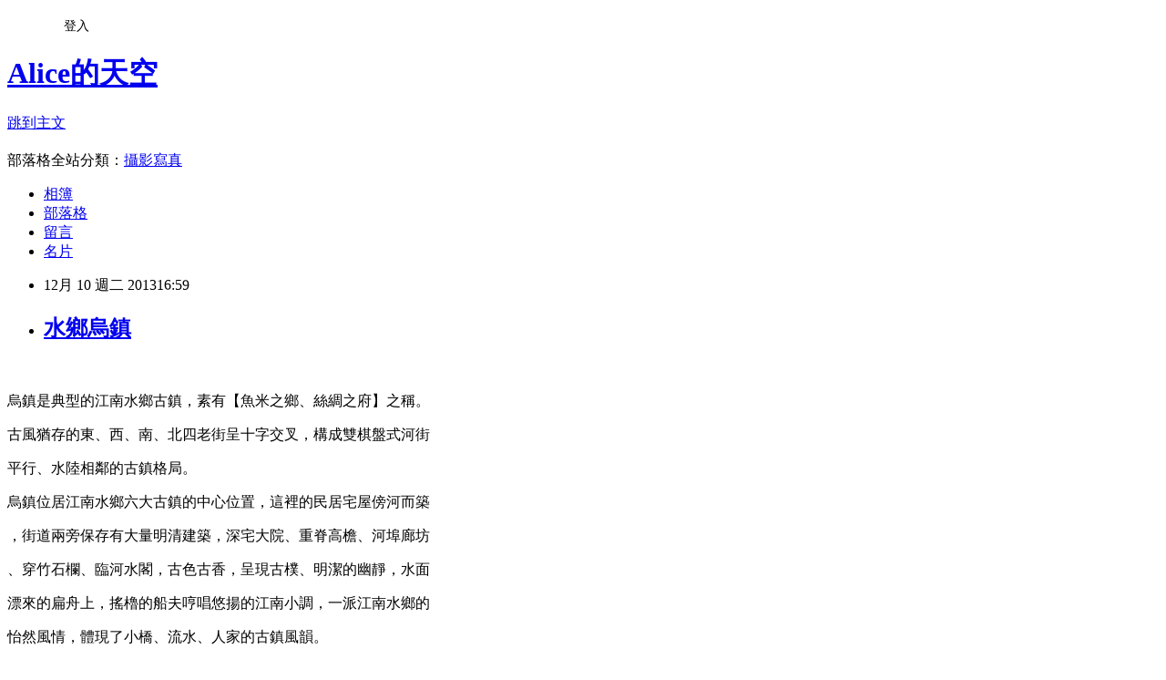

--- FILE ---
content_type: text/html; charset=utf-8
request_url: https://a780615.pixnet.net/blog/posts/9324917912
body_size: 40393
content:
<!DOCTYPE html><html lang="zh-TW"><head><meta charSet="utf-8"/><meta name="viewport" content="width=device-width, initial-scale=1"/><link rel="stylesheet" href="https://static.1px.tw/blog-next/_next/static/chunks/b1e52b495cc0137c.css" data-precedence="next"/><link rel="stylesheet" href="/fix.css?v=202601152103" type="text/css" data-precedence="medium"/><link rel="stylesheet" href="https://s3.1px.tw/blog/theme/choc/iframe-popup.css?v=202601152103" type="text/css" data-precedence="medium"/><link rel="stylesheet" href="https://s3.1px.tw/blog/theme/choc/plugins.min.css?v=202601152103" type="text/css" data-precedence="medium"/><link rel="stylesheet" href="https://s3.1px.tw/blog/theme/choc/openid-comment.css?v=202601152103" type="text/css" data-precedence="medium"/><link rel="stylesheet" href="https://s3.1px.tw/blog/theme/choc/style.min.css?v=202601152103" type="text/css" data-precedence="medium"/><link rel="stylesheet" href="https://s3.1px.tw/blog/theme/choc/main.min.css?v=202601152103" type="text/css" data-precedence="medium"/><link rel="stylesheet" href="https://pimg.1px.tw/a780615/assets/a780615.css?v=202601152103" type="text/css" data-precedence="medium"/><link rel="stylesheet" href="https://s3.1px.tw/blog/theme/choc/author-info.css?v=202601152103" type="text/css" data-precedence="medium"/><link rel="stylesheet" href="https://s3.1px.tw/blog/theme/choc/idlePop.min.css?v=202601152103" type="text/css" data-precedence="medium"/><link rel="preload" as="script" fetchPriority="low" href="https://static.1px.tw/blog-next/_next/static/chunks/94688e2baa9fea03.js"/><script src="https://static.1px.tw/blog-next/_next/static/chunks/41eaa5427c45ebcc.js" async=""></script><script src="https://static.1px.tw/blog-next/_next/static/chunks/e2c6231760bc85bd.js" async=""></script><script src="https://static.1px.tw/blog-next/_next/static/chunks/94bde6376cf279be.js" async=""></script><script src="https://static.1px.tw/blog-next/_next/static/chunks/426b9d9d938a9eb4.js" async=""></script><script src="https://static.1px.tw/blog-next/_next/static/chunks/turbopack-5021d21b4b170dda.js" async=""></script><script src="https://static.1px.tw/blog-next/_next/static/chunks/ff1a16fafef87110.js" async=""></script><script src="https://static.1px.tw/blog-next/_next/static/chunks/e308b2b9ce476a3e.js" async=""></script><script src="https://static.1px.tw/blog-next/_next/static/chunks/2bf79572a40338b7.js" async=""></script><script src="https://static.1px.tw/blog-next/_next/static/chunks/d3c6eed28c1dd8e2.js" async=""></script><script src="https://static.1px.tw/blog-next/_next/static/chunks/d4d39cfc2a072218.js" async=""></script><script src="https://static.1px.tw/blog-next/_next/static/chunks/6a5d72c05b9cd4ba.js" async=""></script><script src="https://static.1px.tw/blog-next/_next/static/chunks/8af6103cf1375f47.js" async=""></script><script src="https://static.1px.tw/blog-next/_next/static/chunks/60d08651d643cedc.js" async=""></script><script src="https://static.1px.tw/blog-next/_next/static/chunks/0ae21416dac1fa83.js" async=""></script><script src="https://static.1px.tw/blog-next/_next/static/chunks/6d1100e43ad18157.js" async=""></script><script src="https://static.1px.tw/blog-next/_next/static/chunks/87eeaf7a3b9005e8.js" async=""></script><script src="https://static.1px.tw/blog-next/_next/static/chunks/ed01c75076819ebd.js" async=""></script><script src="https://static.1px.tw/blog-next/_next/static/chunks/a4df8fc19a9a82e6.js" async=""></script><title>水鄉烏鎮</title><meta name="description" content="  烏鎮是典型的江南水鄉古鎮，素有【魚米之鄉、絲綢之府】之稱。 古風猶存的東、西、南、北四老街呈十字交叉，構成雙棋盤式河街 平行、水陸相鄰的古鎮格局。"/><meta name="author" content="Alice的天空"/><meta name="google-adsense-platform-account" content="pub-2647689032095179"/><meta name="fb:app_id" content="101730233200171"/><link rel="canonical" href="https://a780615.pixnet.net/blog/posts/9324917912"/><meta property="og:title" content="水鄉烏鎮"/><meta property="og:description" content="  烏鎮是典型的江南水鄉古鎮，素有【魚米之鄉、絲綢之府】之稱。 古風猶存的東、西、南、北四老街呈十字交叉，構成雙棋盤式河街 平行、水陸相鄰的古鎮格局。"/><meta property="og:url" content="https://a780615.pixnet.net/blog/posts/9324917912"/><meta property="og:image" content="https://pimg.1px.tw/a780615/1386663535-3543428411.jpg"/><meta property="og:type" content="article"/><meta name="twitter:card" content="summary_large_image"/><meta name="twitter:title" content="水鄉烏鎮"/><meta name="twitter:description" content="  烏鎮是典型的江南水鄉古鎮，素有【魚米之鄉、絲綢之府】之稱。 古風猶存的東、西、南、北四老街呈十字交叉，構成雙棋盤式河街 平行、水陸相鄰的古鎮格局。"/><meta name="twitter:image" content="https://pimg.1px.tw/a780615/1386663535-3543428411.jpg"/><link rel="icon" href="/favicon.ico?favicon.a62c60e0.ico" sizes="32x32" type="image/x-icon"/><script src="https://static.1px.tw/blog-next/_next/static/chunks/a6dad97d9634a72d.js" noModule=""></script></head><body><!--$--><!--/$--><!--$?--><template id="B:0"></template><!--/$--><script>requestAnimationFrame(function(){$RT=performance.now()});</script><script src="https://static.1px.tw/blog-next/_next/static/chunks/94688e2baa9fea03.js" id="_R_" async=""></script><div hidden id="S:0"><script id="pixnet-vars">
        window.PIXNET = {
          post_id: "9324917912",
          name: "a780615",
          user_id: 0,
          blog_id: "4423019",
          display_ads: true
        };
      </script><script type="text/javascript" src="https://code.jquery.com/jquery-latest.min.js"></script><script id="json-ld-article-script" type="application/ld+json">{"@context":"https:\u002F\u002Fschema.org","@type":"BlogPosting","isAccessibleForFree":true,"mainEntityOfPage":{"@type":"WebPage","@id":"https:\u002F\u002Fa780615.pixnet.net\u002Fblog\u002Fposts\u002F9324917912"},"headline":"水鄉烏鎮","description":"\u003Cimg title=\"IMG_3894.jpg\" src=\"http:\u002F\u002Fpic.pimg.tw\u002Fa780615\u002F1386663535-3543428411.jpg\" alt=\"IMG_3894.jpg\" border=\"0\" \u002F\u003E\u003Cbr \u002F\u003E \u003Cbr\u003E&#13; 烏鎮是典型的江南水鄉古鎮，素有【魚米之鄉、絲綢之府】之稱。\u003Cbr\u003E&#13; 古風猶存的東、西、南、北四老街呈十字交叉，構成雙棋盤式河街\u003Cbr\u003E&#13; 平行、水陸相鄰的古鎮格局。","articleBody":"\u003Cp style=\"text-align: center;\"\u003E&nbsp;\u003Ca href=\"http:\u002F\u002Fa780615.pixnet.net\u002Falbum\u002Fphoto\u002F435953334\"\u003E\u003Cimg title=\"IMG_3894.jpg\" src=\"https:\u002F\u002Fpimg.1px.tw\u002Fa780615\u002F1386663535-3543428411.jpg\" alt=\"IMG_3894.jpg\" border=\"0\" \u002F\u003E\u003C\u002Fa\u003E\u003C\u002Fp\u003E\r\n\u003Cp style=\"text-align: center;\" align=\"center\"\u003E\u003Cspan style=\"font-family: 標楷體; font-size: 14pt;\"\u003E烏鎮是典型的江南水鄉古鎮，素有【魚米之鄉、絲綢之府】之稱。\u003C\u002Fspan\u003E\u003C\u002Fp\u003E\r\n\u003Cp style=\"text-align: center;\" align=\"center\"\u003E\u003Cspan style=\"font-family: 標楷體; font-size: 14pt;\"\u003E古風猶存的東、西、南、北四老街呈十字交叉，構成雙棋盤式河街\u003C\u002Fspan\u003E\u003C\u002Fp\u003E\r\n\u003Cp style=\"text-align: center;\" align=\"center\"\u003E\u003Cspan style=\"font-family: 標楷體; font-size: 14pt;\"\u003E平行、水陸相鄰的古鎮格局。\u003C\u002Fspan\u003E\u003C\u002Fp\u003E\r\n\u003Cp style=\"text-align: center;\"\u003E\u003Ca href=\"http:\u002F\u002Fa780615.pixnet.net\u002Falbum\u002Fphoto\u002F435943134\"\u003E\u003Cimg title=\"IMG_3760.jpg\" src=\"https:\u002F\u002Fpimg.1px.tw\u002Fa780615\u002F1386663357-1478158755.jpg\" alt=\"IMG_3760.jpg\" border=\"0\" \u002F\u003E\u003C\u002Fa\u003E\u003C\u002Fp\u003E\r\n\u003Cp style=\"text-align: center;\" align=\"center\"\u003E\u003Cspan style=\"font-family: 標楷體; font-size: 14pt;\"\u003E烏鎮位居江南水鄉六大古鎮的中心位置，這裡的民居宅屋傍河而築\u003C\u002Fspan\u003E\u003C\u002Fp\u003E\r\n\u003Cp style=\"text-align: center;\" align=\"center\"\u003E\u003Cspan style=\"font-family: 標楷體; font-size: 14pt;\"\u003E，街道兩旁保存有大量明清建築，深宅大院、重脊高檐、河埠廊坊\u003C\u002Fspan\u003E\u003C\u002Fp\u003E\r\n\u003Cp style=\"text-align: center;\" align=\"center\"\u003E\u003Cspan style=\"font-family: 標楷體; font-size: 14pt;\"\u003E、穿竹石欄、臨河水閣，古色古香，呈現古樸、明潔的幽靜，水面\u003C\u002Fspan\u003E\u003C\u002Fp\u003E\r\n\u003Cp style=\"text-align: center;\" align=\"center\"\u003E\u003Cspan style=\"font-family: 標楷體; font-size: 14pt;\"\u003E漂來的扁舟上，搖櫓的船夫哼唱悠揚的江南小調，一派江南水鄉的\u003C\u002Fspan\u003E\u003C\u002Fp\u003E\r\n\u003Cp style=\"text-align: center;\" align=\"center\"\u003E\u003Cspan style=\"font-family: 標楷體; font-size: 14pt;\"\u003E怡然風情，體現了小橋、流水、人家的古鎮風韻。\u003C\u002Fspan\u003E\u003C\u002Fp\u003E\r\n\u003Cp style=\"text-align: center;\" align=\"center\"\u003E\u003Cspan style=\"font-family: 標楷體; font-size: 14pt;\"\u003E\u003Ca href=\"http:\u002F\u002Fa780615.pixnet.net\u002Falbum\u002Fphoto\u002F435943137\"\u003E\u003Cimg title=\"IMG_3762.jpg\" src=\"https:\u002F\u002Fpimg.1px.tw\u002Fa780615\u002F1386663357-2149088952.jpg\" alt=\"IMG_3762.jpg\" border=\"0\" \u002F\u003E\u003C\u002Fa\u003E\u003C\u002Fspan\u003E\u003C\u002Fp\u003E\r\n\u003Cp style=\"text-align: center;\" align=\"center\"\u003E\u003Cspan style=\"font-family: 標楷體; font-size: 14pt;\"\u003E【烏鎮】民俗風情濃郁，是反映水鄉生活的活博物館。【九里灣頭\u003C\u002Fspan\u003E\u003C\u002Fp\u003E\r\n\u003Cp style=\"text-align: center;\" align=\"center\"\u003E\u003Cspan style=\"font-family: 標楷體; font-size: 14pt;\"\u003E放棹行，綠柳紅杏帶啼鶯】寫盡了江南水鄉的秀麗風光。水是烏鎮\u003C\u002Fspan\u003E\u003C\u002Fp\u003E\r\n\u003Cp style=\"text-align: center;\" align=\"center\"\u003E\u003Cspan style=\"font-family: 標楷體; font-size: 14pt;\"\u003E的靈魂，也是烏鎮的命脈，水是水鄉千年的承載，水的律動、水的\u003C\u002Fspan\u003E\u003C\u002Fp\u003E\r\n\u003Cp style=\"text-align: center;\" align=\"center\"\u003E\u003Cspan style=\"font-family: 標楷體; font-size: 14pt;\"\u003E輕靈造就了水鄉的靈秀風情。\u003C\u002Fspan\u003E\u003C\u002Fp\u003E\r\n\u003Cp style=\"text-align: center;\"\u003E\u003Ca href=\"http:\u002F\u002Fa780615.pixnet.net\u002Falbum\u002Fphoto\u002F435943101\"\u003E\u003Cimg title=\"IMG_3747.jpg\" src=\"https:\u002F\u002Fpimg.1px.tw\u002Fa780615\u002F1386663356-2838676499.jpg\" alt=\"IMG_3747.jpg\" border=\"0\" \u002F\u003E\u003C\u002Fa\u003E\u003C\u002Fp\u003E\r\n\u003Cp style=\"text-align: center;\" align=\"center\"\u003E\u003Cspan style=\"font-family: 標楷體; font-size: 14pt;\"\u003E我在水鄉烏鎮，吹吹河畔清風，悠遊在京杭大運河上，醉心沉湎不\u003C\u002Fspan\u003E\u003C\u002Fp\u003E\r\n\u003Cp style=\"text-align: center;\" align=\"center\"\u003E\u003Cspan style=\"font-family: 標楷體; font-size: 14pt;\"\u003E已......\u003C\u002Fspan\u003E\u003C\u002Fp\u003E\r\n\u003Cp style=\"text-align: center;\"\u003E\u003Ca href=\"http:\u002F\u002Fa780615.pixnet.net\u002Falbum\u002Fphoto\u002F435943098\"\u003E\u003Cimg title=\"IMG_3743.jpg\" src=\"https:\u002F\u002Fpimg.1px.tw\u002Fa780615\u002F1386663356-2199793381.jpg\" alt=\"IMG_3743.jpg\" border=\"0\" \u002F\u003E\u003C\u002Fa\u003E\u003C\u002Fp\u003E\r\n\u003Cp style=\"text-align: center;\"\u003E&nbsp;\u003C\u002Fp\u003E\r\n\u003Cp style=\"text-align: center;\"\u003E&nbsp;\u003C\u002Fp\u003E\r\n\u003Cp style=\"text-align: center;\"\u003E&nbsp;&nbsp;&nbsp;\u003Ca href=\"http:\u002F\u002Fa780615.pixnet.net\u002Falbum\u002Fphoto\u002F435943392\"\u003E\u003Cimg title=\"IMG_3798.jpg\" src=\"https:\u002F\u002Fpimg.1px.tw\u002Fa780615\u002F1386663359-1379418478.jpg\" alt=\"IMG_3798.jpg\" border=\"0\" \u002F\u003E\u003C\u002Fa\u003E\u003C\u002Fp\u003E\r\n\u003Cp style=\"text-align: center;\"\u003E&nbsp;\u003C\u002Fp\u003E\r\n\u003Cp style=\"text-align: center;\"\u003E&nbsp;\u003C\u002Fp\u003E\r\n\u003Cp style=\"text-align: center;\"\u003E\u003Ca href=\"http:\u002F\u002Fa780615.pixnet.net\u002Falbum\u002Fphoto\u002F435949593\"\u003E\u003Cimg title=\"IMG_3887.jpg\" src=\"https:\u002F\u002Fpimg.1px.tw\u002Fa780615\u002F1386663475-2008459887.jpg\" alt=\"IMG_3887.jpg\" border=\"0\" \u002F\u003E\u003C\u002Fa\u003E\u003C\u002Fp\u003E\r\n\u003Cp style=\"text-align: center;\"\u003E&nbsp;\u003C\u002Fp\u003E\r\n\u003Cp style=\"text-align: center;\"\u003E&nbsp;\u003C\u002Fp\u003E\r\n\u003Cp style=\"text-align: center;\"\u003E&nbsp;\u003Ca href=\"http:\u002F\u002Fa780615.pixnet.net\u002Falbum\u002Fphoto\u002F435943245\"\u003E\u003Cimg title=\"IMG_3804.jpg\" src=\"https:\u002F\u002Fpimg.1px.tw\u002Fa780615\u002F1386663360-1325811787.jpg\" alt=\"IMG_3804.jpg\" border=\"0\" \u002F\u003E\u003C\u002Fa\u003E\u003C\u002Fp\u003E\r\n\u003Cp style=\"text-align: center;\"\u003E&nbsp;\u003C\u002Fp\u003E\r\n\u003Cp style=\"text-align: center;\"\u003E&nbsp;\u003C\u002Fp\u003E\r\n\u003Cp style=\"text-align: center;\"\u003E\u003Ca href=\"http:\u002F\u002Fa780615.pixnet.net\u002Falbum\u002Fphoto\u002F435970662\"\u003E\u003Cimg title=\"IMG_3937.jpg\" src=\"https:\u002F\u002Fpimg.1px.tw\u002Fa780615\u002F1386663838-2621308277.jpg\" alt=\"IMG_3937.jpg\" border=\"0\" \u002F\u003E\u003C\u002Fa\u003E\u003C\u002Fp\u003E\r\n\u003Cp style=\"text-align: center;\"\u003E&nbsp;\u003C\u002Fp\u003E\r\n\u003Cp style=\"text-align: center;\"\u003E&nbsp;\u003C\u002Fp\u003E\r\n\u003Cp style=\"text-align: center;\"\u003E\u003Ca href=\"http:\u002F\u002Fa780615.pixnet.net\u002Falbum\u002Fphoto\u002F435943260\"\u003E\u003Cimg title=\"IMG_3811.jpg\" src=\"https:\u002F\u002Fpimg.1px.tw\u002Fa780615\u002F1386663360-4176082662.jpg\" alt=\"IMG_3811.jpg\" border=\"0\" \u002F\u003E\u003C\u002Fa\u003E\u003C\u002Fp\u003E\r\n\u003Cp style=\"text-align: center;\"\u003E&nbsp;\u003C\u002Fp\u003E\r\n\u003Cp style=\"text-align: center;\"\u003E&nbsp;\u003C\u002Fp\u003E\r\n\u003Cp style=\"text-align: center;\"\u003E\u003Ca href=\"http:\u002F\u002Fa780615.pixnet.net\u002Falbum\u002Fphoto\u002F435943104\"\u003E\u003Cimg title=\"IMG_3758.jpg\" src=\"https:\u002F\u002Fpimg.1px.tw\u002Fa780615\u002F1386663356-2306588184.jpg\" alt=\"IMG_3758.jpg\" border=\"0\" \u002F\u003E\u003C\u002Fa\u003E\u003C\u002Fp\u003E\r\n\u003Cp style=\"text-align: center;\"\u003E&nbsp;\u003C\u002Fp\u003E\r\n\u003Cp style=\"text-align: center;\"\u003E&nbsp;\u003C\u002Fp\u003E\r\n\u003Cp style=\"text-align: center;\"\u003E\u003Ca href=\"http:\u002F\u002Fa780615.pixnet.net\u002Falbum\u002Fphoto\u002F435946044\"\u003E\u003Cimg title=\"IMG_3857.jpg\" src=\"https:\u002F\u002Fpimg.1px.tw\u002Fa780615\u002F1386663418-1984345462.jpg\" alt=\"IMG_3857.jpg\" border=\"0\" \u002F\u003E\u003C\u002Fa\u003E\u003C\u002Fp\u003E\r\n\u003Cp style=\"text-align: center;\"\u003E&nbsp;\u003C\u002Fp\u003E\r\n\u003Cp style=\"text-align: center;\"\u003E&nbsp;\u003C\u002Fp\u003E\r\n\u003Cp style=\"text-align: center;\"\u003E\u003Ca href=\"http:\u002F\u002Fa780615.pixnet.net\u002Falbum\u002Fphoto\u002F435957801\"\u003E\u003Cimg title=\"IMG_3919.jpg\" src=\"https:\u002F\u002Fpimg.1px.tw\u002Fa780615\u002F1386663619-1167751971.jpg\" alt=\"IMG_3919.jpg\" border=\"0\" \u002F\u003E\u003C\u002Fa\u003E\u003C\u002Fp\u003E\r\n\u003Cp style=\"text-align: center;\"\u003E&nbsp;\u003C\u002Fp\u003E\r\n\u003Cp style=\"text-align: center;\"\u003E&nbsp;\u003C\u002Fp\u003E\r\n\u003Cp style=\"text-align: center;\"\u003E\u003Ca href=\"http:\u002F\u002Fa780615.pixnet.net\u002Falbum\u002Fphoto\u002F435946047\"\u003E\u003Cimg title=\"IMG_3858.jpg\" src=\"https:\u002F\u002Fpimg.1px.tw\u002Fa780615\u002F1386663418-2377848151.jpg\" alt=\"IMG_3858.jpg\" border=\"0\" \u002F\u003E\u003C\u002Fa\u003E\u003C\u002Fp\u003E\r\n\u003Cp style=\"text-align: center;\"\u003E&nbsp;\u003C\u002Fp\u003E\r\n\u003Cp style=\"text-align: center;\"\u003E&nbsp;\u003C\u002Fp\u003E\r\n\u003Cp style=\"text-align: center;\"\u003E&nbsp;&nbsp;&nbsp;\u003Ca href=\"http:\u002F\u002Fa780615.pixnet.net\u002Falbum\u002Fphoto\u002F435953361\"\u003E\u003Cimg title=\"IMG_3896.jpg\" src=\"https:\u002F\u002Fpimg.1px.tw\u002Fa780615\u002F1386663535-1849943655.jpg\" alt=\"IMG_3896.jpg\" border=\"0\" \u002F\u003E\u003C\u002Fa\u003E\u003C\u002Fp\u003E\r\n\u003Cp style=\"text-align: center;\"\u003E&nbsp;\u003C\u002Fp\u003E\r\n\u003Cp style=\"text-align: center;\"\u003E&nbsp;\u003C\u002Fp\u003E\r\n\u003Cp style=\"text-align: center;\"\u003E\u003Ca href=\"http:\u002F\u002Fa780615.pixnet.net\u002Falbum\u002Fphoto\u002F435955668\"\u003E\u003Cimg title=\"IMG_3898.jpg\" src=\"https:\u002F\u002Fpimg.1px.tw\u002Fa780615\u002F1386663579-3481529093.jpg\" alt=\"IMG_3898.jpg\" border=\"0\" \u002F\u003E\u003C\u002Fa\u003E\u003C\u002Fp\u003E\r\n\u003Cp style=\"text-align: center;\"\u003E&nbsp;\u003C\u002Fp\u003E\r\n\u003Cp style=\"text-align: center;\"\u003E&nbsp;\u003C\u002Fp\u003E\r\n\u003Cp style=\"text-align: center;\"\u003E\u003Ca href=\"http:\u002F\u002Fa780615.pixnet.net\u002Falbum\u002Fphoto\u002F435957777\"\u003E\u003Cimg title=\"IMG_3917.jpg\" src=\"https:\u002F\u002Fpimg.1px.tw\u002Fa780615\u002F1386663619-309578090.jpg\" alt=\"IMG_3917.jpg\" border=\"0\" \u002F\u003E\u003C\u002Fa\u003E\u003C\u002Fp\u003E\r\n\u003Cp style=\"text-align: center;\"\u003E&nbsp;\u003C\u002Fp\u003E\r\n\u003Cp style=\"text-align: center;\"\u003E&nbsp;\u003C\u002Fp\u003E\r\n\u003Cp style=\"text-align: center;\"\u003E\u003Ca href=\"http:\u002F\u002Fa780615.pixnet.net\u002Falbum\u002Fphoto\u002F435943212\"\u003E\u003Cimg title=\"IMG_3742.jpg\" src=\"https:\u002F\u002Fpimg.1px.tw\u002Fa780615\u002F1386663355-3567745711.jpg\" alt=\"IMG_3742.jpg\" border=\"0\" \u002F\u003E\u003C\u002Fa\u003E\u003C\u002Fp\u003E\r\n\u003Cp style=\"text-align: center;\"\u003E&nbsp;\u003C\u002Fp\u003E\r\n\u003Cp style=\"text-align: center;\"\u003E&nbsp;\u003C\u002Fp\u003E\r\n\u003Cp style=\"text-align: center;\"\u003E\u003Ca href=\"http:\u002F\u002Fa780615.pixnet.net\u002Falbum\u002Fphoto\u002F435970509\"\u003E\u003Cimg title=\"IMG_3940.jpg\" src=\"https:\u002F\u002Fpimg.1px.tw\u002Fa780615\u002F1386663839-4035927347.jpg\" alt=\"IMG_3940.jpg\" border=\"0\" \u002F\u003E\u003C\u002Fa\u003E\u003C\u002Fp\u003E\r\n\u003Cp style=\"text-align: center;\"\u003E&nbsp;\u003C\u002Fp\u003E\r\n\u003Cp style=\"text-align: center;\"\u003E\u003Ca href=\"http:\u002F\u002Fa780615.pixnet.net\u002Falbum\u002Fphoto\u002F435970527\"\u003E\u003Cimg title=\"IMG_3941.jpg\" src=\"https:\u002F\u002Fpimg.1px.tw\u002Fa780615\u002F1386663839-2044008613.jpg\" alt=\"IMG_3941.jpg\" border=\"0\" \u002F\u003E\u003C\u002Fa\u003E &nbsp;\u003C\u002Fp\u003E\r\n\u003Cp align=\"center\"\u003E\u003Cobject width=\"1\" height=\"1\" classid=\"clsid:d27cdb6e-ae6d-11cf-96b8-444553540000\" codebase=\"http:\u002F\u002Fdownload.macromedia.com\u002Fpub\u002Fshockwave\u002Fcabs\u002Fflash\u002Fswflash.cab#version=6,0,40,0\"\u003E\u003Cparam name=\"src\" value=\"http:\u002F\u002Fvlog.xuite.net\u002Fvlog\u002Fswf\u002Flite.swf?media=MTE0MTMxMw==&amp;ar=1&amp;as=1\" \u002F\u003E\u003Cparam name=\"allowscriptaccess\" value=\"never\" \u002F\u003E\u003Cembed width=\"1\" height=\"1\" type=\"application\u002Fx-shockwave-flash\" src=\"http:\u002F\u002Fvlog.xuite.net\u002Fvlog\u002Fswf\u002Flite.swf?media=MTE0MTMxMw==&amp;ar=1&amp;as=1\" allowscriptaccess=\"never\" \u002F\u003E\u003C\u002Fobject\u003E\u003C\u002Fp\u003E\r\n\u003Cp\u003E江南好（絲竹樂）\u003C\u002Fp\u003E","image":["https:\u002F\u002Fpimg.1px.tw\u002Fa780615\u002F1386663535-3543428411.jpg"],"author":{"@type":"Person","name":"Alice的天空","url":"https:\u002F\u002Fwww.pixnet.net\u002Fpcard\u002Fa780615"},"publisher":{"@type":"Organization","name":"Alice的天空","logo":{"@type":"ImageObject","url":"https:\u002F\u002Fs3.1px.tw\u002Fblog\u002Fcommon\u002Favatar\u002Fblog_cover_dark.jpg"}},"datePublished":"2013-12-10T08:59:22.000Z","dateModified":"","keywords":[],"articleSection":"大陸旅遊"}</script><template id="P:1"></template><template id="P:2"></template><template id="P:3"></template><section aria-label="Notifications alt+T" tabindex="-1" aria-live="polite" aria-relevant="additions text" aria-atomic="false"></section></div><script>(self.__next_f=self.__next_f||[]).push([0])</script><script>self.__next_f.push([1,"1:\"$Sreact.fragment\"\n3:I[39756,[\"https://static.1px.tw/blog-next/_next/static/chunks/ff1a16fafef87110.js\",\"https://static.1px.tw/blog-next/_next/static/chunks/e308b2b9ce476a3e.js\"],\"default\"]\n4:I[53536,[\"https://static.1px.tw/blog-next/_next/static/chunks/ff1a16fafef87110.js\",\"https://static.1px.tw/blog-next/_next/static/chunks/e308b2b9ce476a3e.js\"],\"default\"]\n6:I[97367,[\"https://static.1px.tw/blog-next/_next/static/chunks/ff1a16fafef87110.js\",\"https://static.1px.tw/blog-next/_next/static/chunks/e308b2b9ce476a3e.js\"],\"OutletBoundary\"]\n8:I[97367,[\"https://static.1px.tw/blog-next/_next/static/chunks/ff1a16fafef87110.js\",\"https://static.1px.tw/blog-next/_next/static/chunks/e308b2b9ce476a3e.js\"],\"ViewportBoundary\"]\na:I[97367,[\"https://static.1px.tw/blog-next/_next/static/chunks/ff1a16fafef87110.js\",\"https://static.1px.tw/blog-next/_next/static/chunks/e308b2b9ce476a3e.js\"],\"MetadataBoundary\"]\nc:I[63491,[\"https://static.1px.tw/blog-next/_next/static/chunks/2bf79572a40338b7.js\",\"https://static.1px.tw/blog-next/_next/static/chunks/d3c6eed28c1dd8e2.js\"],\"default\"]\n:HL[\"https://static.1px.tw/blog-next/_next/static/chunks/b1e52b495cc0137c.css\",\"style\"]\n"])</script><script>self.__next_f.push([1,"0:{\"P\":null,\"b\":\"GNVOoHTb9Me2mzjjXS7nK\",\"c\":[\"\",\"blog\",\"posts\",\"9324917912\"],\"q\":\"\",\"i\":false,\"f\":[[[\"\",{\"children\":[\"blog\",{\"children\":[\"posts\",{\"children\":[[\"id\",\"9324917912\",\"d\"],{\"children\":[\"__PAGE__\",{}]}]}]}]},\"$undefined\",\"$undefined\",true],[[\"$\",\"$1\",\"c\",{\"children\":[[[\"$\",\"script\",\"script-0\",{\"src\":\"https://static.1px.tw/blog-next/_next/static/chunks/d4d39cfc2a072218.js\",\"async\":true,\"nonce\":\"$undefined\"}],[\"$\",\"script\",\"script-1\",{\"src\":\"https://static.1px.tw/blog-next/_next/static/chunks/6a5d72c05b9cd4ba.js\",\"async\":true,\"nonce\":\"$undefined\"}],[\"$\",\"script\",\"script-2\",{\"src\":\"https://static.1px.tw/blog-next/_next/static/chunks/8af6103cf1375f47.js\",\"async\":true,\"nonce\":\"$undefined\"}]],\"$L2\"]}],{\"children\":[[\"$\",\"$1\",\"c\",{\"children\":[null,[\"$\",\"$L3\",null,{\"parallelRouterKey\":\"children\",\"error\":\"$undefined\",\"errorStyles\":\"$undefined\",\"errorScripts\":\"$undefined\",\"template\":[\"$\",\"$L4\",null,{}],\"templateStyles\":\"$undefined\",\"templateScripts\":\"$undefined\",\"notFound\":\"$undefined\",\"forbidden\":\"$undefined\",\"unauthorized\":\"$undefined\"}]]}],{\"children\":[[\"$\",\"$1\",\"c\",{\"children\":[null,[\"$\",\"$L3\",null,{\"parallelRouterKey\":\"children\",\"error\":\"$undefined\",\"errorStyles\":\"$undefined\",\"errorScripts\":\"$undefined\",\"template\":[\"$\",\"$L4\",null,{}],\"templateStyles\":\"$undefined\",\"templateScripts\":\"$undefined\",\"notFound\":\"$undefined\",\"forbidden\":\"$undefined\",\"unauthorized\":\"$undefined\"}]]}],{\"children\":[[\"$\",\"$1\",\"c\",{\"children\":[null,[\"$\",\"$L3\",null,{\"parallelRouterKey\":\"children\",\"error\":\"$undefined\",\"errorStyles\":\"$undefined\",\"errorScripts\":\"$undefined\",\"template\":[\"$\",\"$L4\",null,{}],\"templateStyles\":\"$undefined\",\"templateScripts\":\"$undefined\",\"notFound\":\"$undefined\",\"forbidden\":\"$undefined\",\"unauthorized\":\"$undefined\"}]]}],{\"children\":[[\"$\",\"$1\",\"c\",{\"children\":[\"$L5\",[[\"$\",\"link\",\"0\",{\"rel\":\"stylesheet\",\"href\":\"https://static.1px.tw/blog-next/_next/static/chunks/b1e52b495cc0137c.css\",\"precedence\":\"next\",\"crossOrigin\":\"$undefined\",\"nonce\":\"$undefined\"}],[\"$\",\"script\",\"script-0\",{\"src\":\"https://static.1px.tw/blog-next/_next/static/chunks/0ae21416dac1fa83.js\",\"async\":true,\"nonce\":\"$undefined\"}],[\"$\",\"script\",\"script-1\",{\"src\":\"https://static.1px.tw/blog-next/_next/static/chunks/6d1100e43ad18157.js\",\"async\":true,\"nonce\":\"$undefined\"}],[\"$\",\"script\",\"script-2\",{\"src\":\"https://static.1px.tw/blog-next/_next/static/chunks/87eeaf7a3b9005e8.js\",\"async\":true,\"nonce\":\"$undefined\"}],[\"$\",\"script\",\"script-3\",{\"src\":\"https://static.1px.tw/blog-next/_next/static/chunks/ed01c75076819ebd.js\",\"async\":true,\"nonce\":\"$undefined\"}],[\"$\",\"script\",\"script-4\",{\"src\":\"https://static.1px.tw/blog-next/_next/static/chunks/a4df8fc19a9a82e6.js\",\"async\":true,\"nonce\":\"$undefined\"}]],[\"$\",\"$L6\",null,{\"children\":\"$@7\"}]]}],{},null,false,false]},null,false,false]},null,false,false]},null,false,false]},null,false,false],[\"$\",\"$1\",\"h\",{\"children\":[null,[\"$\",\"$L8\",null,{\"children\":\"$@9\"}],[\"$\",\"$La\",null,{\"children\":\"$@b\"}],null]}],false]],\"m\":\"$undefined\",\"G\":[\"$c\",[]],\"S\":false}\n"])</script><script>self.__next_f.push([1,"9:[[\"$\",\"meta\",\"0\",{\"charSet\":\"utf-8\"}],[\"$\",\"meta\",\"1\",{\"name\":\"viewport\",\"content\":\"width=device-width, initial-scale=1\"}]]\n"])</script><script>self.__next_f.push([1,"d:I[79520,[\"https://static.1px.tw/blog-next/_next/static/chunks/d4d39cfc2a072218.js\",\"https://static.1px.tw/blog-next/_next/static/chunks/6a5d72c05b9cd4ba.js\",\"https://static.1px.tw/blog-next/_next/static/chunks/8af6103cf1375f47.js\"],\"\"]\n10:I[2352,[\"https://static.1px.tw/blog-next/_next/static/chunks/d4d39cfc2a072218.js\",\"https://static.1px.tw/blog-next/_next/static/chunks/6a5d72c05b9cd4ba.js\",\"https://static.1px.tw/blog-next/_next/static/chunks/8af6103cf1375f47.js\"],\"AdultWarningModal\"]\n11:I[69182,[\"https://static.1px.tw/blog-next/_next/static/chunks/d4d39cfc2a072218.js\",\"https://static.1px.tw/blog-next/_next/static/chunks/6a5d72c05b9cd4ba.js\",\"https://static.1px.tw/blog-next/_next/static/chunks/8af6103cf1375f47.js\"],\"HydrationComplete\"]\n12:I[12985,[\"https://static.1px.tw/blog-next/_next/static/chunks/d4d39cfc2a072218.js\",\"https://static.1px.tw/blog-next/_next/static/chunks/6a5d72c05b9cd4ba.js\",\"https://static.1px.tw/blog-next/_next/static/chunks/8af6103cf1375f47.js\"],\"NuqsAdapter\"]\n13:I[82782,[\"https://static.1px.tw/blog-next/_next/static/chunks/d4d39cfc2a072218.js\",\"https://static.1px.tw/blog-next/_next/static/chunks/6a5d72c05b9cd4ba.js\",\"https://static.1px.tw/blog-next/_next/static/chunks/8af6103cf1375f47.js\"],\"RefineContext\"]\n14:I[29306,[\"https://static.1px.tw/blog-next/_next/static/chunks/d4d39cfc2a072218.js\",\"https://static.1px.tw/blog-next/_next/static/chunks/6a5d72c05b9cd4ba.js\",\"https://static.1px.tw/blog-next/_next/static/chunks/8af6103cf1375f47.js\",\"https://static.1px.tw/blog-next/_next/static/chunks/60d08651d643cedc.js\",\"https://static.1px.tw/blog-next/_next/static/chunks/d3c6eed28c1dd8e2.js\"],\"default\"]\n2:[\"$\",\"html\",null,{\"lang\":\"zh-TW\",\"children\":[[\"$\",\"$Ld\",null,{\"id\":\"google-tag-manager\",\"strategy\":\"afterInteractive\",\"children\":\"\\n(function(w,d,s,l,i){w[l]=w[l]||[];w[l].push({'gtm.start':\\nnew Date().getTime(),event:'gtm.js'});var f=d.getElementsByTagName(s)[0],\\nj=d.createElement(s),dl=l!='dataLayer'?'\u0026l='+l:'';j.async=true;j.src=\\n'https://www.googletagmanager.com/gtm.js?id='+i+dl;f.parentNode.insertBefore(j,f);\\n})(window,document,'script','dataLayer','GTM-TRLQMPKX');\\n  \"}],\"$Le\",\"$Lf\",[\"$\",\"body\",null,{\"children\":[[\"$\",\"$L10\",null,{\"display\":false}],[\"$\",\"$L11\",null,{}],[\"$\",\"$L12\",null,{\"children\":[\"$\",\"$L13\",null,{\"children\":[\"$\",\"$L3\",null,{\"parallelRouterKey\":\"children\",\"error\":\"$undefined\",\"errorStyles\":\"$undefined\",\"errorScripts\":\"$undefined\",\"template\":[\"$\",\"$L4\",null,{}],\"templateStyles\":\"$undefined\",\"templateScripts\":\"$undefined\",\"notFound\":[[\"$\",\"$L14\",null,{}],[]],\"forbidden\":\"$undefined\",\"unauthorized\":\"$undefined\"}]}]}]]}]]}]\n"])</script><script>self.__next_f.push([1,"e:null\nf:null\n"])</script><script>self.__next_f.push([1,"16:I[27201,[\"https://static.1px.tw/blog-next/_next/static/chunks/ff1a16fafef87110.js\",\"https://static.1px.tw/blog-next/_next/static/chunks/e308b2b9ce476a3e.js\"],\"IconMark\"]\n5:[[\"$\",\"script\",null,{\"id\":\"pixnet-vars\",\"children\":\"\\n        window.PIXNET = {\\n          post_id: \\\"9324917912\\\",\\n          name: \\\"a780615\\\",\\n          user_id: 0,\\n          blog_id: \\\"4423019\\\",\\n          display_ads: true\\n        };\\n      \"}],\"$L15\"]\n"])</script><script>self.__next_f.push([1,"b:[[\"$\",\"title\",\"0\",{\"children\":\"水鄉烏鎮\"}],[\"$\",\"meta\",\"1\",{\"name\":\"description\",\"content\":\" \\r 烏鎮是典型的江南水鄉古鎮，素有【魚米之鄉、絲綢之府】之稱。\\r 古風猶存的東、西、南、北四老街呈十字交叉，構成雙棋盤式河街\\r 平行、水陸相鄰的古鎮格局。\"}],[\"$\",\"meta\",\"2\",{\"name\":\"author\",\"content\":\"Alice的天空\"}],[\"$\",\"meta\",\"3\",{\"name\":\"google-adsense-platform-account\",\"content\":\"pub-2647689032095179\"}],[\"$\",\"meta\",\"4\",{\"name\":\"fb:app_id\",\"content\":\"101730233200171\"}],[\"$\",\"link\",\"5\",{\"rel\":\"canonical\",\"href\":\"https://a780615.pixnet.net/blog/posts/9324917912\"}],[\"$\",\"meta\",\"6\",{\"property\":\"og:title\",\"content\":\"水鄉烏鎮\"}],[\"$\",\"meta\",\"7\",{\"property\":\"og:description\",\"content\":\" \\r 烏鎮是典型的江南水鄉古鎮，素有【魚米之鄉、絲綢之府】之稱。\\r 古風猶存的東、西、南、北四老街呈十字交叉，構成雙棋盤式河街\\r 平行、水陸相鄰的古鎮格局。\"}],[\"$\",\"meta\",\"8\",{\"property\":\"og:url\",\"content\":\"https://a780615.pixnet.net/blog/posts/9324917912\"}],[\"$\",\"meta\",\"9\",{\"property\":\"og:image\",\"content\":\"https://pimg.1px.tw/a780615/1386663535-3543428411.jpg\"}],[\"$\",\"meta\",\"10\",{\"property\":\"og:type\",\"content\":\"article\"}],[\"$\",\"meta\",\"11\",{\"name\":\"twitter:card\",\"content\":\"summary_large_image\"}],[\"$\",\"meta\",\"12\",{\"name\":\"twitter:title\",\"content\":\"水鄉烏鎮\"}],[\"$\",\"meta\",\"13\",{\"name\":\"twitter:description\",\"content\":\" \\r 烏鎮是典型的江南水鄉古鎮，素有【魚米之鄉、絲綢之府】之稱。\\r 古風猶存的東、西、南、北四老街呈十字交叉，構成雙棋盤式河街\\r 平行、水陸相鄰的古鎮格局。\"}],[\"$\",\"meta\",\"14\",{\"name\":\"twitter:image\",\"content\":\"https://pimg.1px.tw/a780615/1386663535-3543428411.jpg\"}],[\"$\",\"link\",\"15\",{\"rel\":\"icon\",\"href\":\"/favicon.ico?favicon.a62c60e0.ico\",\"sizes\":\"32x32\",\"type\":\"image/x-icon\"}],[\"$\",\"$L16\",\"16\",{}]]\n"])</script><script>self.__next_f.push([1,"7:null\n"])</script><script>self.__next_f.push([1,":HL[\"/fix.css?v=202601152103\",\"style\",{\"type\":\"text/css\"}]\n:HL[\"https://s3.1px.tw/blog/theme/choc/iframe-popup.css?v=202601152103\",\"style\",{\"type\":\"text/css\"}]\n:HL[\"https://s3.1px.tw/blog/theme/choc/plugins.min.css?v=202601152103\",\"style\",{\"type\":\"text/css\"}]\n:HL[\"https://s3.1px.tw/blog/theme/choc/openid-comment.css?v=202601152103\",\"style\",{\"type\":\"text/css\"}]\n:HL[\"https://s3.1px.tw/blog/theme/choc/style.min.css?v=202601152103\",\"style\",{\"type\":\"text/css\"}]\n:HL[\"https://s3.1px.tw/blog/theme/choc/main.min.css?v=202601152103\",\"style\",{\"type\":\"text/css\"}]\n:HL[\"https://pimg.1px.tw/a780615/assets/a780615.css?v=202601152103\",\"style\",{\"type\":\"text/css\"}]\n:HL[\"https://s3.1px.tw/blog/theme/choc/author-info.css?v=202601152103\",\"style\",{\"type\":\"text/css\"}]\n:HL[\"https://s3.1px.tw/blog/theme/choc/idlePop.min.css?v=202601152103\",\"style\",{\"type\":\"text/css\"}]\n17:T38c8,"])</script><script>self.__next_f.push([1,"{\"@context\":\"https:\\u002F\\u002Fschema.org\",\"@type\":\"BlogPosting\",\"isAccessibleForFree\":true,\"mainEntityOfPage\":{\"@type\":\"WebPage\",\"@id\":\"https:\\u002F\\u002Fa780615.pixnet.net\\u002Fblog\\u002Fposts\\u002F9324917912\"},\"headline\":\"水鄉烏鎮\",\"description\":\"\\u003Cimg title=\\\"IMG_3894.jpg\\\" src=\\\"http:\\u002F\\u002Fpic.pimg.tw\\u002Fa780615\\u002F1386663535-3543428411.jpg\\\" alt=\\\"IMG_3894.jpg\\\" border=\\\"0\\\" \\u002F\\u003E\\u003Cbr \\u002F\\u003E \\u003Cbr\\u003E\u0026#13; 烏鎮是典型的江南水鄉古鎮，素有【魚米之鄉、絲綢之府】之稱。\\u003Cbr\\u003E\u0026#13; 古風猶存的東、西、南、北四老街呈十字交叉，構成雙棋盤式河街\\u003Cbr\\u003E\u0026#13; 平行、水陸相鄰的古鎮格局。\",\"articleBody\":\"\\u003Cp style=\\\"text-align: center;\\\"\\u003E\u0026nbsp;\\u003Ca href=\\\"http:\\u002F\\u002Fa780615.pixnet.net\\u002Falbum\\u002Fphoto\\u002F435953334\\\"\\u003E\\u003Cimg title=\\\"IMG_3894.jpg\\\" src=\\\"https:\\u002F\\u002Fpimg.1px.tw\\u002Fa780615\\u002F1386663535-3543428411.jpg\\\" alt=\\\"IMG_3894.jpg\\\" border=\\\"0\\\" \\u002F\\u003E\\u003C\\u002Fa\\u003E\\u003C\\u002Fp\\u003E\\r\\n\\u003Cp style=\\\"text-align: center;\\\" align=\\\"center\\\"\\u003E\\u003Cspan style=\\\"font-family: 標楷體; font-size: 14pt;\\\"\\u003E烏鎮是典型的江南水鄉古鎮，素有【魚米之鄉、絲綢之府】之稱。\\u003C\\u002Fspan\\u003E\\u003C\\u002Fp\\u003E\\r\\n\\u003Cp style=\\\"text-align: center;\\\" align=\\\"center\\\"\\u003E\\u003Cspan style=\\\"font-family: 標楷體; font-size: 14pt;\\\"\\u003E古風猶存的東、西、南、北四老街呈十字交叉，構成雙棋盤式河街\\u003C\\u002Fspan\\u003E\\u003C\\u002Fp\\u003E\\r\\n\\u003Cp style=\\\"text-align: center;\\\" align=\\\"center\\\"\\u003E\\u003Cspan style=\\\"font-family: 標楷體; font-size: 14pt;\\\"\\u003E平行、水陸相鄰的古鎮格局。\\u003C\\u002Fspan\\u003E\\u003C\\u002Fp\\u003E\\r\\n\\u003Cp style=\\\"text-align: center;\\\"\\u003E\\u003Ca href=\\\"http:\\u002F\\u002Fa780615.pixnet.net\\u002Falbum\\u002Fphoto\\u002F435943134\\\"\\u003E\\u003Cimg title=\\\"IMG_3760.jpg\\\" src=\\\"https:\\u002F\\u002Fpimg.1px.tw\\u002Fa780615\\u002F1386663357-1478158755.jpg\\\" alt=\\\"IMG_3760.jpg\\\" border=\\\"0\\\" \\u002F\\u003E\\u003C\\u002Fa\\u003E\\u003C\\u002Fp\\u003E\\r\\n\\u003Cp style=\\\"text-align: center;\\\" align=\\\"center\\\"\\u003E\\u003Cspan style=\\\"font-family: 標楷體; font-size: 14pt;\\\"\\u003E烏鎮位居江南水鄉六大古鎮的中心位置，這裡的民居宅屋傍河而築\\u003C\\u002Fspan\\u003E\\u003C\\u002Fp\\u003E\\r\\n\\u003Cp style=\\\"text-align: center;\\\" align=\\\"center\\\"\\u003E\\u003Cspan style=\\\"font-family: 標楷體; font-size: 14pt;\\\"\\u003E，街道兩旁保存有大量明清建築，深宅大院、重脊高檐、河埠廊坊\\u003C\\u002Fspan\\u003E\\u003C\\u002Fp\\u003E\\r\\n\\u003Cp style=\\\"text-align: center;\\\" align=\\\"center\\\"\\u003E\\u003Cspan style=\\\"font-family: 標楷體; font-size: 14pt;\\\"\\u003E、穿竹石欄、臨河水閣，古色古香，呈現古樸、明潔的幽靜，水面\\u003C\\u002Fspan\\u003E\\u003C\\u002Fp\\u003E\\r\\n\\u003Cp style=\\\"text-align: center;\\\" align=\\\"center\\\"\\u003E\\u003Cspan style=\\\"font-family: 標楷體; font-size: 14pt;\\\"\\u003E漂來的扁舟上，搖櫓的船夫哼唱悠揚的江南小調，一派江南水鄉的\\u003C\\u002Fspan\\u003E\\u003C\\u002Fp\\u003E\\r\\n\\u003Cp style=\\\"text-align: center;\\\" align=\\\"center\\\"\\u003E\\u003Cspan style=\\\"font-family: 標楷體; font-size: 14pt;\\\"\\u003E怡然風情，體現了小橋、流水、人家的古鎮風韻。\\u003C\\u002Fspan\\u003E\\u003C\\u002Fp\\u003E\\r\\n\\u003Cp style=\\\"text-align: center;\\\" align=\\\"center\\\"\\u003E\\u003Cspan style=\\\"font-family: 標楷體; font-size: 14pt;\\\"\\u003E\\u003Ca href=\\\"http:\\u002F\\u002Fa780615.pixnet.net\\u002Falbum\\u002Fphoto\\u002F435943137\\\"\\u003E\\u003Cimg title=\\\"IMG_3762.jpg\\\" src=\\\"https:\\u002F\\u002Fpimg.1px.tw\\u002Fa780615\\u002F1386663357-2149088952.jpg\\\" alt=\\\"IMG_3762.jpg\\\" border=\\\"0\\\" \\u002F\\u003E\\u003C\\u002Fa\\u003E\\u003C\\u002Fspan\\u003E\\u003C\\u002Fp\\u003E\\r\\n\\u003Cp style=\\\"text-align: center;\\\" align=\\\"center\\\"\\u003E\\u003Cspan style=\\\"font-family: 標楷體; font-size: 14pt;\\\"\\u003E【烏鎮】民俗風情濃郁，是反映水鄉生活的活博物館。【九里灣頭\\u003C\\u002Fspan\\u003E\\u003C\\u002Fp\\u003E\\r\\n\\u003Cp style=\\\"text-align: center;\\\" align=\\\"center\\\"\\u003E\\u003Cspan style=\\\"font-family: 標楷體; font-size: 14pt;\\\"\\u003E放棹行，綠柳紅杏帶啼鶯】寫盡了江南水鄉的秀麗風光。水是烏鎮\\u003C\\u002Fspan\\u003E\\u003C\\u002Fp\\u003E\\r\\n\\u003Cp style=\\\"text-align: center;\\\" align=\\\"center\\\"\\u003E\\u003Cspan style=\\\"font-family: 標楷體; font-size: 14pt;\\\"\\u003E的靈魂，也是烏鎮的命脈，水是水鄉千年的承載，水的律動、水的\\u003C\\u002Fspan\\u003E\\u003C\\u002Fp\\u003E\\r\\n\\u003Cp style=\\\"text-align: center;\\\" align=\\\"center\\\"\\u003E\\u003Cspan style=\\\"font-family: 標楷體; font-size: 14pt;\\\"\\u003E輕靈造就了水鄉的靈秀風情。\\u003C\\u002Fspan\\u003E\\u003C\\u002Fp\\u003E\\r\\n\\u003Cp style=\\\"text-align: center;\\\"\\u003E\\u003Ca href=\\\"http:\\u002F\\u002Fa780615.pixnet.net\\u002Falbum\\u002Fphoto\\u002F435943101\\\"\\u003E\\u003Cimg title=\\\"IMG_3747.jpg\\\" src=\\\"https:\\u002F\\u002Fpimg.1px.tw\\u002Fa780615\\u002F1386663356-2838676499.jpg\\\" alt=\\\"IMG_3747.jpg\\\" border=\\\"0\\\" \\u002F\\u003E\\u003C\\u002Fa\\u003E\\u003C\\u002Fp\\u003E\\r\\n\\u003Cp style=\\\"text-align: center;\\\" align=\\\"center\\\"\\u003E\\u003Cspan style=\\\"font-family: 標楷體; font-size: 14pt;\\\"\\u003E我在水鄉烏鎮，吹吹河畔清風，悠遊在京杭大運河上，醉心沉湎不\\u003C\\u002Fspan\\u003E\\u003C\\u002Fp\\u003E\\r\\n\\u003Cp style=\\\"text-align: center;\\\" align=\\\"center\\\"\\u003E\\u003Cspan style=\\\"font-family: 標楷體; font-size: 14pt;\\\"\\u003E已......\\u003C\\u002Fspan\\u003E\\u003C\\u002Fp\\u003E\\r\\n\\u003Cp style=\\\"text-align: center;\\\"\\u003E\\u003Ca href=\\\"http:\\u002F\\u002Fa780615.pixnet.net\\u002Falbum\\u002Fphoto\\u002F435943098\\\"\\u003E\\u003Cimg title=\\\"IMG_3743.jpg\\\" src=\\\"https:\\u002F\\u002Fpimg.1px.tw\\u002Fa780615\\u002F1386663356-2199793381.jpg\\\" alt=\\\"IMG_3743.jpg\\\" border=\\\"0\\\" \\u002F\\u003E\\u003C\\u002Fa\\u003E\\u003C\\u002Fp\\u003E\\r\\n\\u003Cp style=\\\"text-align: center;\\\"\\u003E\u0026nbsp;\\u003C\\u002Fp\\u003E\\r\\n\\u003Cp style=\\\"text-align: center;\\\"\\u003E\u0026nbsp;\\u003C\\u002Fp\\u003E\\r\\n\\u003Cp style=\\\"text-align: center;\\\"\\u003E\u0026nbsp;\u0026nbsp;\u0026nbsp;\\u003Ca href=\\\"http:\\u002F\\u002Fa780615.pixnet.net\\u002Falbum\\u002Fphoto\\u002F435943392\\\"\\u003E\\u003Cimg title=\\\"IMG_3798.jpg\\\" src=\\\"https:\\u002F\\u002Fpimg.1px.tw\\u002Fa780615\\u002F1386663359-1379418478.jpg\\\" alt=\\\"IMG_3798.jpg\\\" border=\\\"0\\\" \\u002F\\u003E\\u003C\\u002Fa\\u003E\\u003C\\u002Fp\\u003E\\r\\n\\u003Cp style=\\\"text-align: center;\\\"\\u003E\u0026nbsp;\\u003C\\u002Fp\\u003E\\r\\n\\u003Cp style=\\\"text-align: center;\\\"\\u003E\u0026nbsp;\\u003C\\u002Fp\\u003E\\r\\n\\u003Cp style=\\\"text-align: center;\\\"\\u003E\\u003Ca href=\\\"http:\\u002F\\u002Fa780615.pixnet.net\\u002Falbum\\u002Fphoto\\u002F435949593\\\"\\u003E\\u003Cimg title=\\\"IMG_3887.jpg\\\" src=\\\"https:\\u002F\\u002Fpimg.1px.tw\\u002Fa780615\\u002F1386663475-2008459887.jpg\\\" alt=\\\"IMG_3887.jpg\\\" border=\\\"0\\\" \\u002F\\u003E\\u003C\\u002Fa\\u003E\\u003C\\u002Fp\\u003E\\r\\n\\u003Cp style=\\\"text-align: center;\\\"\\u003E\u0026nbsp;\\u003C\\u002Fp\\u003E\\r\\n\\u003Cp style=\\\"text-align: center;\\\"\\u003E\u0026nbsp;\\u003C\\u002Fp\\u003E\\r\\n\\u003Cp style=\\\"text-align: center;\\\"\\u003E\u0026nbsp;\\u003Ca href=\\\"http:\\u002F\\u002Fa780615.pixnet.net\\u002Falbum\\u002Fphoto\\u002F435943245\\\"\\u003E\\u003Cimg title=\\\"IMG_3804.jpg\\\" src=\\\"https:\\u002F\\u002Fpimg.1px.tw\\u002Fa780615\\u002F1386663360-1325811787.jpg\\\" alt=\\\"IMG_3804.jpg\\\" border=\\\"0\\\" \\u002F\\u003E\\u003C\\u002Fa\\u003E\\u003C\\u002Fp\\u003E\\r\\n\\u003Cp style=\\\"text-align: center;\\\"\\u003E\u0026nbsp;\\u003C\\u002Fp\\u003E\\r\\n\\u003Cp style=\\\"text-align: center;\\\"\\u003E\u0026nbsp;\\u003C\\u002Fp\\u003E\\r\\n\\u003Cp style=\\\"text-align: center;\\\"\\u003E\\u003Ca href=\\\"http:\\u002F\\u002Fa780615.pixnet.net\\u002Falbum\\u002Fphoto\\u002F435970662\\\"\\u003E\\u003Cimg title=\\\"IMG_3937.jpg\\\" src=\\\"https:\\u002F\\u002Fpimg.1px.tw\\u002Fa780615\\u002F1386663838-2621308277.jpg\\\" alt=\\\"IMG_3937.jpg\\\" border=\\\"0\\\" \\u002F\\u003E\\u003C\\u002Fa\\u003E\\u003C\\u002Fp\\u003E\\r\\n\\u003Cp style=\\\"text-align: center;\\\"\\u003E\u0026nbsp;\\u003C\\u002Fp\\u003E\\r\\n\\u003Cp style=\\\"text-align: center;\\\"\\u003E\u0026nbsp;\\u003C\\u002Fp\\u003E\\r\\n\\u003Cp style=\\\"text-align: center;\\\"\\u003E\\u003Ca href=\\\"http:\\u002F\\u002Fa780615.pixnet.net\\u002Falbum\\u002Fphoto\\u002F435943260\\\"\\u003E\\u003Cimg title=\\\"IMG_3811.jpg\\\" src=\\\"https:\\u002F\\u002Fpimg.1px.tw\\u002Fa780615\\u002F1386663360-4176082662.jpg\\\" alt=\\\"IMG_3811.jpg\\\" border=\\\"0\\\" \\u002F\\u003E\\u003C\\u002Fa\\u003E\\u003C\\u002Fp\\u003E\\r\\n\\u003Cp style=\\\"text-align: center;\\\"\\u003E\u0026nbsp;\\u003C\\u002Fp\\u003E\\r\\n\\u003Cp style=\\\"text-align: center;\\\"\\u003E\u0026nbsp;\\u003C\\u002Fp\\u003E\\r\\n\\u003Cp style=\\\"text-align: center;\\\"\\u003E\\u003Ca href=\\\"http:\\u002F\\u002Fa780615.pixnet.net\\u002Falbum\\u002Fphoto\\u002F435943104\\\"\\u003E\\u003Cimg title=\\\"IMG_3758.jpg\\\" src=\\\"https:\\u002F\\u002Fpimg.1px.tw\\u002Fa780615\\u002F1386663356-2306588184.jpg\\\" alt=\\\"IMG_3758.jpg\\\" border=\\\"0\\\" \\u002F\\u003E\\u003C\\u002Fa\\u003E\\u003C\\u002Fp\\u003E\\r\\n\\u003Cp style=\\\"text-align: center;\\\"\\u003E\u0026nbsp;\\u003C\\u002Fp\\u003E\\r\\n\\u003Cp style=\\\"text-align: center;\\\"\\u003E\u0026nbsp;\\u003C\\u002Fp\\u003E\\r\\n\\u003Cp style=\\\"text-align: center;\\\"\\u003E\\u003Ca href=\\\"http:\\u002F\\u002Fa780615.pixnet.net\\u002Falbum\\u002Fphoto\\u002F435946044\\\"\\u003E\\u003Cimg title=\\\"IMG_3857.jpg\\\" src=\\\"https:\\u002F\\u002Fpimg.1px.tw\\u002Fa780615\\u002F1386663418-1984345462.jpg\\\" alt=\\\"IMG_3857.jpg\\\" border=\\\"0\\\" \\u002F\\u003E\\u003C\\u002Fa\\u003E\\u003C\\u002Fp\\u003E\\r\\n\\u003Cp style=\\\"text-align: center;\\\"\\u003E\u0026nbsp;\\u003C\\u002Fp\\u003E\\r\\n\\u003Cp style=\\\"text-align: center;\\\"\\u003E\u0026nbsp;\\u003C\\u002Fp\\u003E\\r\\n\\u003Cp style=\\\"text-align: center;\\\"\\u003E\\u003Ca href=\\\"http:\\u002F\\u002Fa780615.pixnet.net\\u002Falbum\\u002Fphoto\\u002F435957801\\\"\\u003E\\u003Cimg title=\\\"IMG_3919.jpg\\\" src=\\\"https:\\u002F\\u002Fpimg.1px.tw\\u002Fa780615\\u002F1386663619-1167751971.jpg\\\" alt=\\\"IMG_3919.jpg\\\" border=\\\"0\\\" \\u002F\\u003E\\u003C\\u002Fa\\u003E\\u003C\\u002Fp\\u003E\\r\\n\\u003Cp style=\\\"text-align: center;\\\"\\u003E\u0026nbsp;\\u003C\\u002Fp\\u003E\\r\\n\\u003Cp style=\\\"text-align: center;\\\"\\u003E\u0026nbsp;\\u003C\\u002Fp\\u003E\\r\\n\\u003Cp style=\\\"text-align: center;\\\"\\u003E\\u003Ca href=\\\"http:\\u002F\\u002Fa780615.pixnet.net\\u002Falbum\\u002Fphoto\\u002F435946047\\\"\\u003E\\u003Cimg title=\\\"IMG_3858.jpg\\\" src=\\\"https:\\u002F\\u002Fpimg.1px.tw\\u002Fa780615\\u002F1386663418-2377848151.jpg\\\" alt=\\\"IMG_3858.jpg\\\" border=\\\"0\\\" \\u002F\\u003E\\u003C\\u002Fa\\u003E\\u003C\\u002Fp\\u003E\\r\\n\\u003Cp style=\\\"text-align: center;\\\"\\u003E\u0026nbsp;\\u003C\\u002Fp\\u003E\\r\\n\\u003Cp style=\\\"text-align: center;\\\"\\u003E\u0026nbsp;\\u003C\\u002Fp\\u003E\\r\\n\\u003Cp style=\\\"text-align: center;\\\"\\u003E\u0026nbsp;\u0026nbsp;\u0026nbsp;\\u003Ca href=\\\"http:\\u002F\\u002Fa780615.pixnet.net\\u002Falbum\\u002Fphoto\\u002F435953361\\\"\\u003E\\u003Cimg title=\\\"IMG_3896.jpg\\\" src=\\\"https:\\u002F\\u002Fpimg.1px.tw\\u002Fa780615\\u002F1386663535-1849943655.jpg\\\" alt=\\\"IMG_3896.jpg\\\" border=\\\"0\\\" \\u002F\\u003E\\u003C\\u002Fa\\u003E\\u003C\\u002Fp\\u003E\\r\\n\\u003Cp style=\\\"text-align: center;\\\"\\u003E\u0026nbsp;\\u003C\\u002Fp\\u003E\\r\\n\\u003Cp style=\\\"text-align: center;\\\"\\u003E\u0026nbsp;\\u003C\\u002Fp\\u003E\\r\\n\\u003Cp style=\\\"text-align: center;\\\"\\u003E\\u003Ca href=\\\"http:\\u002F\\u002Fa780615.pixnet.net\\u002Falbum\\u002Fphoto\\u002F435955668\\\"\\u003E\\u003Cimg title=\\\"IMG_3898.jpg\\\" src=\\\"https:\\u002F\\u002Fpimg.1px.tw\\u002Fa780615\\u002F1386663579-3481529093.jpg\\\" alt=\\\"IMG_3898.jpg\\\" border=\\\"0\\\" \\u002F\\u003E\\u003C\\u002Fa\\u003E\\u003C\\u002Fp\\u003E\\r\\n\\u003Cp style=\\\"text-align: center;\\\"\\u003E\u0026nbsp;\\u003C\\u002Fp\\u003E\\r\\n\\u003Cp style=\\\"text-align: center;\\\"\\u003E\u0026nbsp;\\u003C\\u002Fp\\u003E\\r\\n\\u003Cp style=\\\"text-align: center;\\\"\\u003E\\u003Ca href=\\\"http:\\u002F\\u002Fa780615.pixnet.net\\u002Falbum\\u002Fphoto\\u002F435957777\\\"\\u003E\\u003Cimg title=\\\"IMG_3917.jpg\\\" src=\\\"https:\\u002F\\u002Fpimg.1px.tw\\u002Fa780615\\u002F1386663619-309578090.jpg\\\" alt=\\\"IMG_3917.jpg\\\" border=\\\"0\\\" \\u002F\\u003E\\u003C\\u002Fa\\u003E\\u003C\\u002Fp\\u003E\\r\\n\\u003Cp style=\\\"text-align: center;\\\"\\u003E\u0026nbsp;\\u003C\\u002Fp\\u003E\\r\\n\\u003Cp style=\\\"text-align: center;\\\"\\u003E\u0026nbsp;\\u003C\\u002Fp\\u003E\\r\\n\\u003Cp style=\\\"text-align: center;\\\"\\u003E\\u003Ca href=\\\"http:\\u002F\\u002Fa780615.pixnet.net\\u002Falbum\\u002Fphoto\\u002F435943212\\\"\\u003E\\u003Cimg title=\\\"IMG_3742.jpg\\\" src=\\\"https:\\u002F\\u002Fpimg.1px.tw\\u002Fa780615\\u002F1386663355-3567745711.jpg\\\" alt=\\\"IMG_3742.jpg\\\" border=\\\"0\\\" \\u002F\\u003E\\u003C\\u002Fa\\u003E\\u003C\\u002Fp\\u003E\\r\\n\\u003Cp style=\\\"text-align: center;\\\"\\u003E\u0026nbsp;\\u003C\\u002Fp\\u003E\\r\\n\\u003Cp style=\\\"text-align: center;\\\"\\u003E\u0026nbsp;\\u003C\\u002Fp\\u003E\\r\\n\\u003Cp style=\\\"text-align: center;\\\"\\u003E\\u003Ca href=\\\"http:\\u002F\\u002Fa780615.pixnet.net\\u002Falbum\\u002Fphoto\\u002F435970509\\\"\\u003E\\u003Cimg title=\\\"IMG_3940.jpg\\\" src=\\\"https:\\u002F\\u002Fpimg.1px.tw\\u002Fa780615\\u002F1386663839-4035927347.jpg\\\" alt=\\\"IMG_3940.jpg\\\" border=\\\"0\\\" \\u002F\\u003E\\u003C\\u002Fa\\u003E\\u003C\\u002Fp\\u003E\\r\\n\\u003Cp style=\\\"text-align: center;\\\"\\u003E\u0026nbsp;\\u003C\\u002Fp\\u003E\\r\\n\\u003Cp style=\\\"text-align: center;\\\"\\u003E\\u003Ca href=\\\"http:\\u002F\\u002Fa780615.pixnet.net\\u002Falbum\\u002Fphoto\\u002F435970527\\\"\\u003E\\u003Cimg title=\\\"IMG_3941.jpg\\\" src=\\\"https:\\u002F\\u002Fpimg.1px.tw\\u002Fa780615\\u002F1386663839-2044008613.jpg\\\" alt=\\\"IMG_3941.jpg\\\" border=\\\"0\\\" \\u002F\\u003E\\u003C\\u002Fa\\u003E \u0026nbsp;\\u003C\\u002Fp\\u003E\\r\\n\\u003Cp align=\\\"center\\\"\\u003E\\u003Cobject width=\\\"1\\\" height=\\\"1\\\" classid=\\\"clsid:d27cdb6e-ae6d-11cf-96b8-444553540000\\\" codebase=\\\"http:\\u002F\\u002Fdownload.macromedia.com\\u002Fpub\\u002Fshockwave\\u002Fcabs\\u002Fflash\\u002Fswflash.cab#version=6,0,40,0\\\"\\u003E\\u003Cparam name=\\\"src\\\" value=\\\"http:\\u002F\\u002Fvlog.xuite.net\\u002Fvlog\\u002Fswf\\u002Flite.swf?media=MTE0MTMxMw==\u0026amp;ar=1\u0026amp;as=1\\\" \\u002F\\u003E\\u003Cparam name=\\\"allowscriptaccess\\\" value=\\\"never\\\" \\u002F\\u003E\\u003Cembed width=\\\"1\\\" height=\\\"1\\\" type=\\\"application\\u002Fx-shockwave-flash\\\" src=\\\"http:\\u002F\\u002Fvlog.xuite.net\\u002Fvlog\\u002Fswf\\u002Flite.swf?media=MTE0MTMxMw==\u0026amp;ar=1\u0026amp;as=1\\\" allowscriptaccess=\\\"never\\\" \\u002F\\u003E\\u003C\\u002Fobject\\u003E\\u003C\\u002Fp\\u003E\\r\\n\\u003Cp\\u003E江南好（絲竹樂）\\u003C\\u002Fp\\u003E\",\"image\":[\"https:\\u002F\\u002Fpimg.1px.tw\\u002Fa780615\\u002F1386663535-3543428411.jpg\"],\"author\":{\"@type\":\"Person\",\"name\":\"Alice的天空\",\"url\":\"https:\\u002F\\u002Fwww.pixnet.net\\u002Fpcard\\u002Fa780615\"},\"publisher\":{\"@type\":\"Organization\",\"name\":\"Alice的天空\",\"logo\":{\"@type\":\"ImageObject\",\"url\":\"https:\\u002F\\u002Fs3.1px.tw\\u002Fblog\\u002Fcommon\\u002Favatar\\u002Fblog_cover_dark.jpg\"}},\"datePublished\":\"2013-12-10T08:59:22.000Z\",\"dateModified\":\"\",\"keywords\":[],\"articleSection\":\"大陸旅遊\"}"])</script><script>self.__next_f.push([1,"15:[[[[\"$\",\"link\",\"/fix.css?v=202601152103\",{\"rel\":\"stylesheet\",\"href\":\"/fix.css?v=202601152103\",\"type\":\"text/css\",\"precedence\":\"medium\"}],[\"$\",\"link\",\"https://s3.1px.tw/blog/theme/choc/iframe-popup.css?v=202601152103\",{\"rel\":\"stylesheet\",\"href\":\"https://s3.1px.tw/blog/theme/choc/iframe-popup.css?v=202601152103\",\"type\":\"text/css\",\"precedence\":\"medium\"}],[\"$\",\"link\",\"https://s3.1px.tw/blog/theme/choc/plugins.min.css?v=202601152103\",{\"rel\":\"stylesheet\",\"href\":\"https://s3.1px.tw/blog/theme/choc/plugins.min.css?v=202601152103\",\"type\":\"text/css\",\"precedence\":\"medium\"}],[\"$\",\"link\",\"https://s3.1px.tw/blog/theme/choc/openid-comment.css?v=202601152103\",{\"rel\":\"stylesheet\",\"href\":\"https://s3.1px.tw/blog/theme/choc/openid-comment.css?v=202601152103\",\"type\":\"text/css\",\"precedence\":\"medium\"}],[\"$\",\"link\",\"https://s3.1px.tw/blog/theme/choc/style.min.css?v=202601152103\",{\"rel\":\"stylesheet\",\"href\":\"https://s3.1px.tw/blog/theme/choc/style.min.css?v=202601152103\",\"type\":\"text/css\",\"precedence\":\"medium\"}],[\"$\",\"link\",\"https://s3.1px.tw/blog/theme/choc/main.min.css?v=202601152103\",{\"rel\":\"stylesheet\",\"href\":\"https://s3.1px.tw/blog/theme/choc/main.min.css?v=202601152103\",\"type\":\"text/css\",\"precedence\":\"medium\"}],[\"$\",\"link\",\"https://pimg.1px.tw/a780615/assets/a780615.css?v=202601152103\",{\"rel\":\"stylesheet\",\"href\":\"https://pimg.1px.tw/a780615/assets/a780615.css?v=202601152103\",\"type\":\"text/css\",\"precedence\":\"medium\"}],[\"$\",\"link\",\"https://s3.1px.tw/blog/theme/choc/author-info.css?v=202601152103\",{\"rel\":\"stylesheet\",\"href\":\"https://s3.1px.tw/blog/theme/choc/author-info.css?v=202601152103\",\"type\":\"text/css\",\"precedence\":\"medium\"}],[\"$\",\"link\",\"https://s3.1px.tw/blog/theme/choc/idlePop.min.css?v=202601152103\",{\"rel\":\"stylesheet\",\"href\":\"https://s3.1px.tw/blog/theme/choc/idlePop.min.css?v=202601152103\",\"type\":\"text/css\",\"precedence\":\"medium\"}]],[\"$\",\"script\",null,{\"type\":\"text/javascript\",\"src\":\"https://code.jquery.com/jquery-latest.min.js\"}]],[[\"$\",\"script\",null,{\"id\":\"json-ld-article-script\",\"type\":\"application/ld+json\",\"dangerouslySetInnerHTML\":{\"__html\":\"$17\"}}],\"$L18\"],\"$L19\",\"$L1a\"]\n"])</script><script>self.__next_f.push([1,"1b:I[5479,[\"https://static.1px.tw/blog-next/_next/static/chunks/d4d39cfc2a072218.js\",\"https://static.1px.tw/blog-next/_next/static/chunks/6a5d72c05b9cd4ba.js\",\"https://static.1px.tw/blog-next/_next/static/chunks/8af6103cf1375f47.js\",\"https://static.1px.tw/blog-next/_next/static/chunks/0ae21416dac1fa83.js\",\"https://static.1px.tw/blog-next/_next/static/chunks/6d1100e43ad18157.js\",\"https://static.1px.tw/blog-next/_next/static/chunks/87eeaf7a3b9005e8.js\",\"https://static.1px.tw/blog-next/_next/static/chunks/ed01c75076819ebd.js\",\"https://static.1px.tw/blog-next/_next/static/chunks/a4df8fc19a9a82e6.js\"],\"default\"]\n1c:I[38045,[\"https://static.1px.tw/blog-next/_next/static/chunks/d4d39cfc2a072218.js\",\"https://static.1px.tw/blog-next/_next/static/chunks/6a5d72c05b9cd4ba.js\",\"https://static.1px.tw/blog-next/_next/static/chunks/8af6103cf1375f47.js\",\"https://static.1px.tw/blog-next/_next/static/chunks/0ae21416dac1fa83.js\",\"https://static.1px.tw/blog-next/_next/static/chunks/6d1100e43ad18157.js\",\"https://static.1px.tw/blog-next/_next/static/chunks/87eeaf7a3b9005e8.js\",\"https://static.1px.tw/blog-next/_next/static/chunks/ed01c75076819ebd.js\",\"https://static.1px.tw/blog-next/_next/static/chunks/a4df8fc19a9a82e6.js\"],\"ArticleHead\"]\n18:[\"$\",\"script\",null,{\"id\":\"json-ld-breadcrumb-script\",\"type\":\"application/ld+json\",\"dangerouslySetInnerHTML\":{\"__html\":\"{\\\"@context\\\":\\\"https:\\\\u002F\\\\u002Fschema.org\\\",\\\"@type\\\":\\\"BreadcrumbList\\\",\\\"itemListElement\\\":[{\\\"@type\\\":\\\"ListItem\\\",\\\"position\\\":1,\\\"name\\\":\\\"首頁\\\",\\\"item\\\":\\\"https:\\\\u002F\\\\u002Fa780615.pixnet.net\\\"},{\\\"@type\\\":\\\"ListItem\\\",\\\"position\\\":2,\\\"name\\\":\\\"部落格\\\",\\\"item\\\":\\\"https:\\\\u002F\\\\u002Fa780615.pixnet.net\\\\u002Fblog\\\"},{\\\"@type\\\":\\\"ListItem\\\",\\\"position\\\":3,\\\"name\\\":\\\"文章\\\",\\\"item\\\":\\\"https:\\\\u002F\\\\u002Fa780615.pixnet.net\\\\u002Fblog\\\\u002Fposts\\\"},{\\\"@type\\\":\\\"ListItem\\\",\\\"position\\\":4,\\\"name\\\":\\\"水鄉烏鎮\\\",\\\"item\\\":\\\"https:\\\\u002F\\\\u002Fa780615.pixnet.net\\\\u002Fblog\\\\u002Fposts\\\\u002F9324917912\\\"}]}\"}}]\n1d:T22cc,"])</script><script>self.__next_f.push([1,"\u003cp style=\"text-align: center;\"\u003e\u0026nbsp;\u003ca href=\"http://a780615.pixnet.net/album/photo/435953334\"\u003e\u003cimg title=\"IMG_3894.jpg\" src=\"https://pimg.1px.tw/a780615/1386663535-3543428411.jpg\" alt=\"IMG_3894.jpg\" border=\"0\" /\u003e\u003c/a\u003e\u003c/p\u003e\r\n\u003cp style=\"text-align: center;\" align=\"center\"\u003e\u003cspan style=\"font-family: 標楷體; font-size: 14pt;\"\u003e烏鎮是典型的江南水鄉古鎮，素有【魚米之鄉、絲綢之府】之稱。\u003c/span\u003e\u003c/p\u003e\r\n\u003cp style=\"text-align: center;\" align=\"center\"\u003e\u003cspan style=\"font-family: 標楷體; font-size: 14pt;\"\u003e古風猶存的東、西、南、北四老街呈十字交叉，構成雙棋盤式河街\u003c/span\u003e\u003c/p\u003e\r\n\u003cp style=\"text-align: center;\" align=\"center\"\u003e\u003cspan style=\"font-family: 標楷體; font-size: 14pt;\"\u003e平行、水陸相鄰的古鎮格局。\u003c/span\u003e\u003c/p\u003e\r\n\u003cp style=\"text-align: center;\"\u003e\u003ca href=\"http://a780615.pixnet.net/album/photo/435943134\"\u003e\u003cimg title=\"IMG_3760.jpg\" src=\"https://pimg.1px.tw/a780615/1386663357-1478158755.jpg\" alt=\"IMG_3760.jpg\" border=\"0\" /\u003e\u003c/a\u003e\u003c/p\u003e\r\n\u003cp style=\"text-align: center;\" align=\"center\"\u003e\u003cspan style=\"font-family: 標楷體; font-size: 14pt;\"\u003e烏鎮位居江南水鄉六大古鎮的中心位置，這裡的民居宅屋傍河而築\u003c/span\u003e\u003c/p\u003e\r\n\u003cp style=\"text-align: center;\" align=\"center\"\u003e\u003cspan style=\"font-family: 標楷體; font-size: 14pt;\"\u003e，街道兩旁保存有大量明清建築，深宅大院、重脊高檐、河埠廊坊\u003c/span\u003e\u003c/p\u003e\r\n\u003cp style=\"text-align: center;\" align=\"center\"\u003e\u003cspan style=\"font-family: 標楷體; font-size: 14pt;\"\u003e、穿竹石欄、臨河水閣，古色古香，呈現古樸、明潔的幽靜，水面\u003c/span\u003e\u003c/p\u003e\r\n\u003cp style=\"text-align: center;\" align=\"center\"\u003e\u003cspan style=\"font-family: 標楷體; font-size: 14pt;\"\u003e漂來的扁舟上，搖櫓的船夫哼唱悠揚的江南小調，一派江南水鄉的\u003c/span\u003e\u003c/p\u003e\r\n\u003cp style=\"text-align: center;\" align=\"center\"\u003e\u003cspan style=\"font-family: 標楷體; font-size: 14pt;\"\u003e怡然風情，體現了小橋、流水、人家的古鎮風韻。\u003c/span\u003e\u003c/p\u003e\r\n\u003cp style=\"text-align: center;\" align=\"center\"\u003e\u003cspan style=\"font-family: 標楷體; font-size: 14pt;\"\u003e\u003ca href=\"http://a780615.pixnet.net/album/photo/435943137\"\u003e\u003cimg title=\"IMG_3762.jpg\" src=\"https://pimg.1px.tw/a780615/1386663357-2149088952.jpg\" alt=\"IMG_3762.jpg\" border=\"0\" /\u003e\u003c/a\u003e\u003c/span\u003e\u003c/p\u003e\r\n\u003cp style=\"text-align: center;\" align=\"center\"\u003e\u003cspan style=\"font-family: 標楷體; font-size: 14pt;\"\u003e【烏鎮】民俗風情濃郁，是反映水鄉生活的活博物館。【九里灣頭\u003c/span\u003e\u003c/p\u003e\r\n\u003cp style=\"text-align: center;\" align=\"center\"\u003e\u003cspan style=\"font-family: 標楷體; font-size: 14pt;\"\u003e放棹行，綠柳紅杏帶啼鶯】寫盡了江南水鄉的秀麗風光。水是烏鎮\u003c/span\u003e\u003c/p\u003e\r\n\u003cp style=\"text-align: center;\" align=\"center\"\u003e\u003cspan style=\"font-family: 標楷體; font-size: 14pt;\"\u003e的靈魂，也是烏鎮的命脈，水是水鄉千年的承載，水的律動、水的\u003c/span\u003e\u003c/p\u003e\r\n\u003cp style=\"text-align: center;\" align=\"center\"\u003e\u003cspan style=\"font-family: 標楷體; font-size: 14pt;\"\u003e輕靈造就了水鄉的靈秀風情。\u003c/span\u003e\u003c/p\u003e\r\n\u003cp style=\"text-align: center;\"\u003e\u003ca href=\"http://a780615.pixnet.net/album/photo/435943101\"\u003e\u003cimg title=\"IMG_3747.jpg\" src=\"https://pimg.1px.tw/a780615/1386663356-2838676499.jpg\" alt=\"IMG_3747.jpg\" border=\"0\" /\u003e\u003c/a\u003e\u003c/p\u003e\r\n\u003cp style=\"text-align: center;\" align=\"center\"\u003e\u003cspan style=\"font-family: 標楷體; font-size: 14pt;\"\u003e我在水鄉烏鎮，吹吹河畔清風，悠遊在京杭大運河上，醉心沉湎不\u003c/span\u003e\u003c/p\u003e\r\n\u003cp style=\"text-align: center;\" align=\"center\"\u003e\u003cspan style=\"font-family: 標楷體; font-size: 14pt;\"\u003e已......\u003c/span\u003e\u003c/p\u003e\r\n\u003cp style=\"text-align: center;\"\u003e\u003ca href=\"http://a780615.pixnet.net/album/photo/435943098\"\u003e\u003cimg title=\"IMG_3743.jpg\" src=\"https://pimg.1px.tw/a780615/1386663356-2199793381.jpg\" alt=\"IMG_3743.jpg\" border=\"0\" /\u003e\u003c/a\u003e\u003c/p\u003e\r\n\u003cp style=\"text-align: center;\"\u003e\u0026nbsp;\u003c/p\u003e\r\n\u003cp style=\"text-align: center;\"\u003e\u0026nbsp;\u003c/p\u003e\r\n\u003cp style=\"text-align: center;\"\u003e\u0026nbsp;\u0026nbsp;\u0026nbsp;\u003ca href=\"http://a780615.pixnet.net/album/photo/435943392\"\u003e\u003cimg title=\"IMG_3798.jpg\" src=\"https://pimg.1px.tw/a780615/1386663359-1379418478.jpg\" alt=\"IMG_3798.jpg\" border=\"0\" /\u003e\u003c/a\u003e\u003c/p\u003e\r\n\u003cp style=\"text-align: center;\"\u003e\u0026nbsp;\u003c/p\u003e\r\n\u003cp style=\"text-align: center;\"\u003e\u0026nbsp;\u003c/p\u003e\r\n\u003cp style=\"text-align: center;\"\u003e\u003ca href=\"http://a780615.pixnet.net/album/photo/435949593\"\u003e\u003cimg title=\"IMG_3887.jpg\" src=\"https://pimg.1px.tw/a780615/1386663475-2008459887.jpg\" alt=\"IMG_3887.jpg\" border=\"0\" /\u003e\u003c/a\u003e\u003c/p\u003e\r\n\u003cp style=\"text-align: center;\"\u003e\u0026nbsp;\u003c/p\u003e\r\n\u003cp style=\"text-align: center;\"\u003e\u0026nbsp;\u003c/p\u003e\r\n\u003cp style=\"text-align: center;\"\u003e\u0026nbsp;\u003ca href=\"http://a780615.pixnet.net/album/photo/435943245\"\u003e\u003cimg title=\"IMG_3804.jpg\" src=\"https://pimg.1px.tw/a780615/1386663360-1325811787.jpg\" alt=\"IMG_3804.jpg\" border=\"0\" /\u003e\u003c/a\u003e\u003c/p\u003e\r\n\u003cp style=\"text-align: center;\"\u003e\u0026nbsp;\u003c/p\u003e\r\n\u003cp style=\"text-align: center;\"\u003e\u0026nbsp;\u003c/p\u003e\r\n\u003cp style=\"text-align: center;\"\u003e\u003ca href=\"http://a780615.pixnet.net/album/photo/435970662\"\u003e\u003cimg title=\"IMG_3937.jpg\" src=\"https://pimg.1px.tw/a780615/1386663838-2621308277.jpg\" alt=\"IMG_3937.jpg\" border=\"0\" /\u003e\u003c/a\u003e\u003c/p\u003e\r\n\u003cp style=\"text-align: center;\"\u003e\u0026nbsp;\u003c/p\u003e\r\n\u003cp style=\"text-align: center;\"\u003e\u0026nbsp;\u003c/p\u003e\r\n\u003cp style=\"text-align: center;\"\u003e\u003ca href=\"http://a780615.pixnet.net/album/photo/435943260\"\u003e\u003cimg title=\"IMG_3811.jpg\" src=\"https://pimg.1px.tw/a780615/1386663360-4176082662.jpg\" alt=\"IMG_3811.jpg\" border=\"0\" /\u003e\u003c/a\u003e\u003c/p\u003e\r\n\u003cp style=\"text-align: center;\"\u003e\u0026nbsp;\u003c/p\u003e\r\n\u003cp style=\"text-align: center;\"\u003e\u0026nbsp;\u003c/p\u003e\r\n\u003cp style=\"text-align: center;\"\u003e\u003ca href=\"http://a780615.pixnet.net/album/photo/435943104\"\u003e\u003cimg title=\"IMG_3758.jpg\" src=\"https://pimg.1px.tw/a780615/1386663356-2306588184.jpg\" alt=\"IMG_3758.jpg\" border=\"0\" /\u003e\u003c/a\u003e\u003c/p\u003e\r\n\u003cp style=\"text-align: center;\"\u003e\u0026nbsp;\u003c/p\u003e\r\n\u003cp style=\"text-align: center;\"\u003e\u0026nbsp;\u003c/p\u003e\r\n\u003cp style=\"text-align: center;\"\u003e\u003ca href=\"http://a780615.pixnet.net/album/photo/435946044\"\u003e\u003cimg title=\"IMG_3857.jpg\" src=\"https://pimg.1px.tw/a780615/1386663418-1984345462.jpg\" alt=\"IMG_3857.jpg\" border=\"0\" /\u003e\u003c/a\u003e\u003c/p\u003e\r\n\u003cp style=\"text-align: center;\"\u003e\u0026nbsp;\u003c/p\u003e\r\n\u003cp style=\"text-align: center;\"\u003e\u0026nbsp;\u003c/p\u003e\r\n\u003cp style=\"text-align: center;\"\u003e\u003ca href=\"http://a780615.pixnet.net/album/photo/435957801\"\u003e\u003cimg title=\"IMG_3919.jpg\" src=\"https://pimg.1px.tw/a780615/1386663619-1167751971.jpg\" alt=\"IMG_3919.jpg\" border=\"0\" /\u003e\u003c/a\u003e\u003c/p\u003e\r\n\u003cp style=\"text-align: center;\"\u003e\u0026nbsp;\u003c/p\u003e\r\n\u003cp style=\"text-align: center;\"\u003e\u0026nbsp;\u003c/p\u003e\r\n\u003cp style=\"text-align: center;\"\u003e\u003ca href=\"http://a780615.pixnet.net/album/photo/435946047\"\u003e\u003cimg title=\"IMG_3858.jpg\" src=\"https://pimg.1px.tw/a780615/1386663418-2377848151.jpg\" alt=\"IMG_3858.jpg\" border=\"0\" /\u003e\u003c/a\u003e\u003c/p\u003e\r\n\u003cp style=\"text-align: center;\"\u003e\u0026nbsp;\u003c/p\u003e\r\n\u003cp style=\"text-align: center;\"\u003e\u0026nbsp;\u003c/p\u003e\r\n\u003cp style=\"text-align: center;\"\u003e\u0026nbsp;\u0026nbsp;\u0026nbsp;\u003ca href=\"http://a780615.pixnet.net/album/photo/435953361\"\u003e\u003cimg title=\"IMG_3896.jpg\" src=\"https://pimg.1px.tw/a780615/1386663535-1849943655.jpg\" alt=\"IMG_3896.jpg\" border=\"0\" /\u003e\u003c/a\u003e\u003c/p\u003e\r\n\u003cp style=\"text-align: center;\"\u003e\u0026nbsp;\u003c/p\u003e\r\n\u003cp style=\"text-align: center;\"\u003e\u0026nbsp;\u003c/p\u003e\r\n\u003cp style=\"text-align: center;\"\u003e\u003ca href=\"http://a780615.pixnet.net/album/photo/435955668\"\u003e\u003cimg title=\"IMG_3898.jpg\" src=\"https://pimg.1px.tw/a780615/1386663579-3481529093.jpg\" alt=\"IMG_3898.jpg\" border=\"0\" /\u003e\u003c/a\u003e\u003c/p\u003e\r\n\u003cp style=\"text-align: center;\"\u003e\u0026nbsp;\u003c/p\u003e\r\n\u003cp style=\"text-align: center;\"\u003e\u0026nbsp;\u003c/p\u003e\r\n\u003cp style=\"text-align: center;\"\u003e\u003ca href=\"http://a780615.pixnet.net/album/photo/435957777\"\u003e\u003cimg title=\"IMG_3917.jpg\" src=\"https://pimg.1px.tw/a780615/1386663619-309578090.jpg\" alt=\"IMG_3917.jpg\" border=\"0\" /\u003e\u003c/a\u003e\u003c/p\u003e\r\n\u003cp style=\"text-align: center;\"\u003e\u0026nbsp;\u003c/p\u003e\r\n\u003cp style=\"text-align: center;\"\u003e\u0026nbsp;\u003c/p\u003e\r\n\u003cp style=\"text-align: center;\"\u003e\u003ca href=\"http://a780615.pixnet.net/album/photo/435943212\"\u003e\u003cimg title=\"IMG_3742.jpg\" src=\"https://pimg.1px.tw/a780615/1386663355-3567745711.jpg\" alt=\"IMG_3742.jpg\" border=\"0\" /\u003e\u003c/a\u003e\u003c/p\u003e\r\n\u003cp style=\"text-align: center;\"\u003e\u0026nbsp;\u003c/p\u003e\r\n\u003cp style=\"text-align: center;\"\u003e\u0026nbsp;\u003c/p\u003e\r\n\u003cp style=\"text-align: center;\"\u003e\u003ca href=\"http://a780615.pixnet.net/album/photo/435970509\"\u003e\u003cimg title=\"IMG_3940.jpg\" src=\"https://pimg.1px.tw/a780615/1386663839-4035927347.jpg\" alt=\"IMG_3940.jpg\" border=\"0\" /\u003e\u003c/a\u003e\u003c/p\u003e\r\n\u003cp style=\"text-align: center;\"\u003e\u0026nbsp;\u003c/p\u003e\r\n\u003cp style=\"text-align: center;\"\u003e\u003ca href=\"http://a780615.pixnet.net/album/photo/435970527\"\u003e\u003cimg title=\"IMG_3941.jpg\" src=\"https://pimg.1px.tw/a780615/1386663839-2044008613.jpg\" alt=\"IMG_3941.jpg\" border=\"0\" /\u003e\u003c/a\u003e \u0026nbsp;\u003c/p\u003e\r\n\u003cp align=\"center\"\u003e\u003cobject width=\"1\" height=\"1\" classid=\"clsid:d27cdb6e-ae6d-11cf-96b8-444553540000\" codebase=\"http://download.macromedia.com/pub/shockwave/cabs/flash/swflash.cab#version=6,0,40,0\"\u003e\u003cparam name=\"src\" value=\"http://vlog.xuite.net/vlog/swf/lite.swf?media=MTE0MTMxMw==\u0026amp;ar=1\u0026amp;as=1\" /\u003e\u003cparam name=\"allowscriptaccess\" value=\"never\" /\u003e\u003cembed width=\"1\" height=\"1\" type=\"application/x-shockwave-flash\" src=\"http://vlog.xuite.net/vlog/swf/lite.swf?media=MTE0MTMxMw==\u0026amp;ar=1\u0026amp;as=1\" allowscriptaccess=\"never\" /\u003e\u003c/object\u003e\u003c/p\u003e\r\n\u003cp\u003e江南好（絲竹樂）\u003c/p\u003e"])</script><script>self.__next_f.push([1,"1e:T2088,"])</script><script>self.__next_f.push([1,"\u003cp style=\"text-align: center;\"\u003e\u0026nbsp;\u003ca href=\"http://a780615.pixnet.net/album/photo/435953334\"\u003e\u003cimg title=\"IMG_3894.jpg\" src=\"https://pimg.1px.tw/a780615/1386663535-3543428411.jpg\" alt=\"IMG_3894.jpg\" border=\"0\" /\u003e\u003c/a\u003e\u003c/p\u003e \u003cp style=\"text-align: center;\" align=\"center\"\u003e\u003cspan style=\"font-family: 標楷體; font-size: 14pt;\"\u003e烏鎮是典型的江南水鄉古鎮，素有【魚米之鄉、絲綢之府】之稱。\u003c/span\u003e\u003c/p\u003e \u003cp style=\"text-align: center;\" align=\"center\"\u003e\u003cspan style=\"font-family: 標楷體; font-size: 14pt;\"\u003e古風猶存的東、西、南、北四老街呈十字交叉，構成雙棋盤式河街\u003c/span\u003e\u003c/p\u003e \u003cp style=\"text-align: center;\" align=\"center\"\u003e\u003cspan style=\"font-family: 標楷體; font-size: 14pt;\"\u003e平行、水陸相鄰的古鎮格局。\u003c/span\u003e\u003c/p\u003e \u003cp style=\"text-align: center;\"\u003e\u003ca href=\"http://a780615.pixnet.net/album/photo/435943134\"\u003e\u003cimg title=\"IMG_3760.jpg\" src=\"https://pimg.1px.tw/a780615/1386663357-1478158755.jpg\" alt=\"IMG_3760.jpg\" border=\"0\" /\u003e\u003c/a\u003e\u003c/p\u003e \u003cp style=\"text-align: center;\" align=\"center\"\u003e\u003cspan style=\"font-family: 標楷體; font-size: 14pt;\"\u003e烏鎮位居江南水鄉六大古鎮的中心位置，這裡的民居宅屋傍河而築\u003c/span\u003e\u003c/p\u003e \u003cp style=\"text-align: center;\" align=\"center\"\u003e\u003cspan style=\"font-family: 標楷體; font-size: 14pt;\"\u003e，街道兩旁保存有大量明清建築，深宅大院、重脊高檐、河埠廊坊\u003c/span\u003e\u003c/p\u003e \u003cp style=\"text-align: center;\" align=\"center\"\u003e\u003cspan style=\"font-family: 標楷體; font-size: 14pt;\"\u003e、穿竹石欄、臨河水閣，古色古香，呈現古樸、明潔的幽靜，水面\u003c/span\u003e\u003c/p\u003e \u003cp style=\"text-align: center;\" align=\"center\"\u003e\u003cspan style=\"font-family: 標楷體; font-size: 14pt;\"\u003e漂來的扁舟上，搖櫓的船夫哼唱悠揚的江南小調，一派江南水鄉的\u003c/span\u003e\u003c/p\u003e \u003cp style=\"text-align: center;\" align=\"center\"\u003e\u003cspan style=\"font-family: 標楷體; font-size: 14pt;\"\u003e怡然風情，體現了小橋、流水、人家的古鎮風韻。\u003c/span\u003e\u003c/p\u003e \u003cp style=\"text-align: center;\" align=\"center\"\u003e\u003cspan style=\"font-family: 標楷體; font-size: 14pt;\"\u003e\u003ca href=\"http://a780615.pixnet.net/album/photo/435943137\"\u003e\u003cimg title=\"IMG_3762.jpg\" src=\"https://pimg.1px.tw/a780615/1386663357-2149088952.jpg\" alt=\"IMG_3762.jpg\" border=\"0\" /\u003e\u003c/a\u003e\u003c/span\u003e\u003c/p\u003e \u003cp style=\"text-align: center;\" align=\"center\"\u003e\u003cspan style=\"font-family: 標楷體; font-size: 14pt;\"\u003e【烏鎮】民俗風情濃郁，是反映水鄉生活的活博物館。【九里灣頭\u003c/span\u003e\u003c/p\u003e \u003cp style=\"text-align: center;\" align=\"center\"\u003e\u003cspan style=\"font-family: 標楷體; font-size: 14pt;\"\u003e放棹行，綠柳紅杏帶啼鶯】寫盡了江南水鄉的秀麗風光。水是烏鎮\u003c/span\u003e\u003c/p\u003e \u003cp style=\"text-align: center;\" align=\"center\"\u003e\u003cspan style=\"font-family: 標楷體; font-size: 14pt;\"\u003e的靈魂，也是烏鎮的命脈，水是水鄉千年的承載，水的律動、水的\u003c/span\u003e\u003c/p\u003e \u003cp style=\"text-align: center;\" align=\"center\"\u003e\u003cspan style=\"font-family: 標楷體; font-size: 14pt;\"\u003e輕靈造就了水鄉的靈秀風情。\u003c/span\u003e\u003c/p\u003e \u003cp style=\"text-align: center;\"\u003e\u003ca href=\"http://a780615.pixnet.net/album/photo/435943101\"\u003e\u003cimg title=\"IMG_3747.jpg\" src=\"https://pimg.1px.tw/a780615/1386663356-2838676499.jpg\" alt=\"IMG_3747.jpg\" border=\"0\" /\u003e\u003c/a\u003e\u003c/p\u003e \u003cp style=\"text-align: center;\" align=\"center\"\u003e\u003cspan style=\"font-family: 標楷體; font-size: 14pt;\"\u003e我在水鄉烏鎮，吹吹河畔清風，悠遊在京杭大運河上，醉心沉湎不\u003c/span\u003e\u003c/p\u003e \u003cp style=\"text-align: center;\" align=\"center\"\u003e\u003cspan style=\"font-family: 標楷體; font-size: 14pt;\"\u003e已......\u003c/span\u003e\u003c/p\u003e \u003cp style=\"text-align: center;\"\u003e\u003ca href=\"http://a780615.pixnet.net/album/photo/435943098\"\u003e\u003cimg title=\"IMG_3743.jpg\" src=\"https://pimg.1px.tw/a780615/1386663356-2199793381.jpg\" alt=\"IMG_3743.jpg\" border=\"0\" /\u003e\u003c/a\u003e\u003c/p\u003e \u003cp style=\"text-align: center;\"\u003e\u0026nbsp;\u003c/p\u003e \u003cp style=\"text-align: center;\"\u003e\u0026nbsp;\u003c/p\u003e \u003cp style=\"text-align: center;\"\u003e\u0026nbsp;\u0026nbsp;\u0026nbsp;\u003ca href=\"http://a780615.pixnet.net/album/photo/435943392\"\u003e\u003cimg title=\"IMG_3798.jpg\" src=\"https://pimg.1px.tw/a780615/1386663359-1379418478.jpg\" alt=\"IMG_3798.jpg\" border=\"0\" /\u003e\u003c/a\u003e\u003c/p\u003e \u003cp style=\"text-align: center;\"\u003e\u0026nbsp;\u003c/p\u003e \u003cp style=\"text-align: center;\"\u003e\u0026nbsp;\u003c/p\u003e \u003cp style=\"text-align: center;\"\u003e\u003ca href=\"http://a780615.pixnet.net/album/photo/435949593\"\u003e\u003cimg title=\"IMG_3887.jpg\" src=\"https://pimg.1px.tw/a780615/1386663475-2008459887.jpg\" alt=\"IMG_3887.jpg\" border=\"0\" /\u003e\u003c/a\u003e\u003c/p\u003e \u003cp style=\"text-align: center;\"\u003e\u0026nbsp;\u003c/p\u003e \u003cp style=\"text-align: center;\"\u003e\u0026nbsp;\u003c/p\u003e \u003cp style=\"text-align: center;\"\u003e\u0026nbsp;\u003ca href=\"http://a780615.pixnet.net/album/photo/435943245\"\u003e\u003cimg title=\"IMG_3804.jpg\" src=\"https://pimg.1px.tw/a780615/1386663360-1325811787.jpg\" alt=\"IMG_3804.jpg\" border=\"0\" /\u003e\u003c/a\u003e\u003c/p\u003e \u003cp style=\"text-align: center;\"\u003e\u0026nbsp;\u003c/p\u003e \u003cp style=\"text-align: center;\"\u003e\u0026nbsp;\u003c/p\u003e \u003cp style=\"text-align: center;\"\u003e\u003ca href=\"http://a780615.pixnet.net/album/photo/435970662\"\u003e\u003cimg title=\"IMG_3937.jpg\" src=\"https://pimg.1px.tw/a780615/1386663838-2621308277.jpg\" alt=\"IMG_3937.jpg\" border=\"0\" /\u003e\u003c/a\u003e\u003c/p\u003e \u003cp style=\"text-align: center;\"\u003e\u0026nbsp;\u003c/p\u003e \u003cp style=\"text-align: center;\"\u003e\u0026nbsp;\u003c/p\u003e \u003cp style=\"text-align: center;\"\u003e\u003ca href=\"http://a780615.pixnet.net/album/photo/435943260\"\u003e\u003cimg title=\"IMG_3811.jpg\" src=\"https://pimg.1px.tw/a780615/1386663360-4176082662.jpg\" alt=\"IMG_3811.jpg\" border=\"0\" /\u003e\u003c/a\u003e\u003c/p\u003e \u003cp style=\"text-align: center;\"\u003e\u0026nbsp;\u003c/p\u003e \u003cp style=\"text-align: center;\"\u003e\u0026nbsp;\u003c/p\u003e \u003cp style=\"text-align: center;\"\u003e\u003ca href=\"http://a780615.pixnet.net/album/photo/435943104\"\u003e\u003cimg title=\"IMG_3758.jpg\" src=\"https://pimg.1px.tw/a780615/1386663356-2306588184.jpg\" alt=\"IMG_3758.jpg\" border=\"0\" /\u003e\u003c/a\u003e\u003c/p\u003e \u003cp style=\"text-align: center;\"\u003e\u0026nbsp;\u003c/p\u003e \u003cp style=\"text-align: center;\"\u003e\u0026nbsp;\u003c/p\u003e \u003cp style=\"text-align: center;\"\u003e\u003ca href=\"http://a780615.pixnet.net/album/photo/435946044\"\u003e\u003cimg title=\"IMG_3857.jpg\" src=\"https://pimg.1px.tw/a780615/1386663418-1984345462.jpg\" alt=\"IMG_3857.jpg\" border=\"0\" /\u003e\u003c/a\u003e\u003c/p\u003e \u003cp style=\"text-align: center;\"\u003e\u0026nbsp;\u003c/p\u003e \u003cp style=\"text-align: center;\"\u003e\u0026nbsp;\u003c/p\u003e \u003cp style=\"text-align: center;\"\u003e\u003ca href=\"http://a780615.pixnet.net/album/photo/435957801\"\u003e\u003cimg title=\"IMG_3919.jpg\" src=\"https://pimg.1px.tw/a780615/1386663619-1167751971.jpg\" alt=\"IMG_3919.jpg\" border=\"0\" /\u003e\u003c/a\u003e\u003c/p\u003e \u003cp style=\"text-align: center;\"\u003e\u0026nbsp;\u003c/p\u003e \u003cp style=\"text-align: center;\"\u003e\u0026nbsp;\u003c/p\u003e \u003cp style=\"text-align: center;\"\u003e\u003ca href=\"http://a780615.pixnet.net/album/photo/435946047\"\u003e\u003cimg title=\"IMG_3858.jpg\" src=\"https://pimg.1px.tw/a780615/1386663418-2377848151.jpg\" alt=\"IMG_3858.jpg\" border=\"0\" /\u003e\u003c/a\u003e\u003c/p\u003e \u003cp style=\"text-align: center;\"\u003e\u0026nbsp;\u003c/p\u003e \u003cp style=\"text-align: center;\"\u003e\u0026nbsp;\u003c/p\u003e \u003cp style=\"text-align: center;\"\u003e\u0026nbsp;\u0026nbsp;\u0026nbsp;\u003ca href=\"http://a780615.pixnet.net/album/photo/435953361\"\u003e\u003cimg title=\"IMG_3896.jpg\" src=\"https://pimg.1px.tw/a780615/1386663535-1849943655.jpg\" alt=\"IMG_3896.jpg\" border=\"0\" /\u003e\u003c/a\u003e\u003c/p\u003e \u003cp style=\"text-align: center;\"\u003e\u0026nbsp;\u003c/p\u003e \u003cp style=\"text-align: center;\"\u003e\u0026nbsp;\u003c/p\u003e \u003cp style=\"text-align: center;\"\u003e\u003ca href=\"http://a780615.pixnet.net/album/photo/435955668\"\u003e\u003cimg title=\"IMG_3898.jpg\" src=\"https://pimg.1px.tw/a780615/1386663579-3481529093.jpg\" alt=\"IMG_3898.jpg\" border=\"0\" /\u003e\u003c/a\u003e\u003c/p\u003e \u003cp style=\"text-align: center;\"\u003e\u0026nbsp;\u003c/p\u003e \u003cp style=\"text-align: center;\"\u003e\u0026nbsp;\u003c/p\u003e \u003cp style=\"text-align: center;\"\u003e\u003ca href=\"http://a780615.pixnet.net/album/photo/435957777\"\u003e\u003cimg title=\"IMG_3917.jpg\" src=\"https://pimg.1px.tw/a780615/1386663619-309578090.jpg\" alt=\"IMG_3917.jpg\" border=\"0\" /\u003e\u003c/a\u003e\u003c/p\u003e \u003cp style=\"text-align: center;\"\u003e\u0026nbsp;\u003c/p\u003e \u003cp style=\"text-align: center;\"\u003e\u0026nbsp;\u003c/p\u003e \u003cp style=\"text-align: center;\"\u003e\u003ca href=\"http://a780615.pixnet.net/album/photo/435943212\"\u003e\u003cimg title=\"IMG_3742.jpg\" src=\"https://pimg.1px.tw/a780615/1386663355-3567745711.jpg\" alt=\"IMG_3742.jpg\" border=\"0\" /\u003e\u003c/a\u003e\u003c/p\u003e \u003cp style=\"text-align: center;\"\u003e\u0026nbsp;\u003c/p\u003e \u003cp style=\"text-align: center;\"\u003e\u0026nbsp;\u003c/p\u003e \u003cp style=\"text-align: center;\"\u003e\u003ca href=\"http://a780615.pixnet.net/album/photo/435970509\"\u003e\u003cimg title=\"IMG_3940.jpg\" src=\"https://pimg.1px.tw/a780615/1386663839-4035927347.jpg\" alt=\"IMG_3940.jpg\" border=\"0\" /\u003e\u003c/a\u003e\u003c/p\u003e \u003cp style=\"text-align: center;\"\u003e\u0026nbsp;\u003c/p\u003e \u003cp style=\"text-align: center;\"\u003e\u003ca href=\"http://a780615.pixnet.net/album/photo/435970527\"\u003e\u003cimg title=\"IMG_3941.jpg\" src=\"https://pimg.1px.tw/a780615/1386663839-2044008613.jpg\" alt=\"IMG_3941.jpg\" border=\"0\" /\u003e\u003c/a\u003e \u0026nbsp;\u003c/p\u003e \u003cp align=\"center\"\u003e\u003c/p\u003e \u003cp\u003e江南好（絲竹樂）\u003c/p\u003e"])</script><script>self.__next_f.push([1,"1a:[\"$\",\"div\",null,{\"className\":\"main-container\",\"children\":[[\"$\",\"div\",null,{\"id\":\"pixnet-ad-before_header\",\"className\":\"pixnet-ad-placement\"}],[\"$\",\"div\",null,{\"id\":\"body-div\",\"children\":[[\"$\",\"div\",null,{\"id\":\"container\",\"children\":[[\"$\",\"div\",null,{\"id\":\"container2\",\"children\":[[\"$\",\"div\",null,{\"id\":\"container3\",\"children\":[[\"$\",\"div\",null,{\"id\":\"header\",\"children\":[[\"$\",\"div\",null,{\"id\":\"banner\",\"children\":[[\"$\",\"h1\",null,{\"children\":[\"$\",\"a\",null,{\"href\":\"https://a780615.pixnet.net/blog\",\"children\":\"Alice的天空\"}]}],[\"$\",\"p\",null,{\"className\":\"skiplink\",\"children\":[\"$\",\"a\",null,{\"href\":\"#article-area\",\"title\":\"skip the page header to the main content\",\"children\":\"跳到主文\"}]}],[\"$\",\"h2\",null,{\"suppressHydrationWarning\":true,\"dangerouslySetInnerHTML\":{\"__html\":\"\u003cscript async src=\\\"//pic.sopili.net/move/allviews/user/a780615.js\\\" id=\\\"allviews\\\"\u003e\u003c/script\u003e\"}}],[\"$\",\"p\",null,{\"id\":\"blog-category\",\"children\":[\"部落格全站分類：\",[\"$\",\"a\",null,{\"href\":\"#\",\"children\":\"攝影寫真\"}]]}]]}],[\"$\",\"ul\",null,{\"id\":\"navigation\",\"children\":[[\"$\",\"li\",null,{\"className\":\"navigation-links\",\"id\":\"link-album\",\"children\":[\"$\",\"a\",null,{\"href\":\"/albums\",\"title\":\"go to gallery page of this user\",\"children\":\"相簿\"}]}],[\"$\",\"li\",null,{\"className\":\"navigation-links\",\"id\":\"link-blog\",\"children\":[\"$\",\"a\",null,{\"href\":\"https://a780615.pixnet.net/blog\",\"title\":\"go to index page of this blog\",\"children\":\"部落格\"}]}],[\"$\",\"li\",null,{\"className\":\"navigation-links\",\"id\":\"link-guestbook\",\"children\":[\"$\",\"a\",null,{\"id\":\"guestbook\",\"data-msg\":\"尚未安裝留言板，無法進行留言\",\"data-action\":\"none\",\"href\":\"#\",\"title\":\"go to guestbook page of this user\",\"children\":\"留言\"}]}],[\"$\",\"li\",null,{\"className\":\"navigation-links\",\"id\":\"link-profile\",\"children\":[\"$\",\"a\",null,{\"href\":\"https://www.pixnet.net/pcard/4423019\",\"title\":\"go to profile page of this user\",\"children\":\"名片\"}]}]]}]]}],[\"$\",\"div\",null,{\"id\":\"main\",\"children\":[[\"$\",\"div\",null,{\"id\":\"content\",\"children\":[[\"$\",\"$L1b\",null,{\"data\":\"$undefined\"}],[\"$\",\"div\",null,{\"id\":\"article-area\",\"children\":[\"$\",\"div\",null,{\"id\":\"article-box\",\"children\":[\"$\",\"div\",null,{\"className\":\"article\",\"children\":[[\"$\",\"$L1c\",null,{\"post\":{\"id\":\"9324917912\",\"title\":\"水鄉烏鎮\",\"excerpt\":\"\u003cimg title=\\\"IMG_3894.jpg\\\" src=\\\"http://pic.pimg.tw/a780615/1386663535-3543428411.jpg\\\" alt=\\\"IMG_3894.jpg\\\" border=\\\"0\\\" /\u003e\u003cbr /\u003e \u003cbr\u003e\u0026#13; 烏鎮是典型的江南水鄉古鎮，素有【魚米之鄉、絲綢之府】之稱。\u003cbr\u003e\u0026#13; 古風猶存的東、西、南、北四老街呈十字交叉，構成雙棋盤式河街\u003cbr\u003e\u0026#13; 平行、水陸相鄰的古鎮格局。\",\"contents\":{\"post_id\":\"9324917912\",\"contents\":\"$1d\",\"sanitized_contents\":\"$1e\",\"created_at\":null,\"updated_at\":null},\"published_at\":1386665962,\"featured\":{\"id\":null,\"url\":\"https://pimg.1px.tw/a780615/1386663535-3543428411.jpg\"},\"category\":{\"id\":\"9004224644\",\"blog_id\":\"4423019\",\"name\":\"大陸旅遊\",\"folder_id\":\"0\",\"post_count\":9,\"sort\":11,\"status\":\"active\",\"frontend\":\"visible\",\"created_at\":0,\"updated_at\":0},\"primaryChannel\":{\"id\":15,\"name\":\"攝影寫真\",\"slug\":\"photography\",\"type_id\":6},\"secondaryChannel\":{\"id\":0,\"name\":\"不設分類\",\"slug\":null,\"type_id\":0},\"tags\":[],\"visibility\":\"public\",\"password_hint\":null,\"friends\":[],\"groups\":[],\"status\":\"active\",\"is_pinned\":0,\"allow_comment\":1,\"comment_visibility\":1,\"comment_permission\":1,\"post_url\":\"https://a780615.pixnet.net/blog/posts/9324917912\",\"stats\":{\"post_id\":\"9324917912\",\"views\":920,\"views_today\":0,\"likes\":0,\"link_clicks\":0,\"comments\":67,\"replies\":0,\"created_at\":0,\"updated_at\":0},\"password\":null,\"comments\":[{\"comment_id\":\"9105378674\",\"content\":\"古城山水美俊男 !\",\"creator\":{\"id\":4451128,\"display_name\":\"neo\",\"avatar_url\":\"https://pimg.1px.tw/zzxx0424/logo/zzxx0424.png\"},\"visibility\":1,\"created_at\":1386666763,\"replies\":[],\"display\":true},{\"comment_id\":\"9105378746\",\"content\":\"好秀麗的江南山水 !\",\"creator\":{\"id\":4451128,\"display_name\":\"neo\",\"avatar_url\":\"https://pimg.1px.tw/zzxx0424/logo/zzxx0424.png\"},\"visibility\":1,\"created_at\":1386666872,\"replies\":[],\"display\":true},{\"comment_id\":\"9105380135\",\"content\":\"那個戴墨鏡的   是男生還是女生呀?\",\"creator\":{\"id\":4649466,\"display_name\":\"公子\",\"avatar_url\":\"https://pimg.1px.tw/j0972615353/logo/j0972615353.png\"},\"visibility\":1,\"created_at\":1386668220,\"replies\":[],\"display\":true},{\"comment_id\":\"9105380156\",\"content\":\"這江南水鄉   偶去過   非常棒的\",\"creator\":{\"id\":4649466,\"display_name\":\"公子\",\"avatar_url\":\"https://pimg.1px.tw/j0972615353/logo/j0972615353.png\"},\"visibility\":1,\"created_at\":1386668280,\"replies\":[],\"display\":true},{\"comment_id\":\"9105380159\",\"content\":\"哈.....那個人   應該不是你吧?\",\"creator\":{\"id\":4649466,\"display_name\":\"公子\",\"avatar_url\":\"https://pimg.1px.tw/j0972615353/logo/j0972615353.png\"},\"visibility\":1,\"created_at\":1386668320,\"replies\":[],\"display\":true},{\"comment_id\":\"9105431699\",\"content\":\"2008年去蜜月旅行的時候有到烏鎮住過一晚\\r\\n這裡的水鄉風景真的好喜歡哦~\",\"creator\":{\"id\":3524279,\"display_name\":\"doris\",\"avatar_url\":\"https://pimg.1px.tw/doris0225/logo/doris0225.png\"},\"visibility\":1,\"created_at\":1386670872,\"replies\":[],\"display\":true},{\"comment_id\":\"9105438881\",\"content\":\"很棒的一個小鎮 \\r\\n古宅院的古色古香讓人們喜歡ㄋㄟ\",\"creator\":{\"id\":4422143,\"display_name\":\"小螞蟻\",\"avatar_url\":\"https://pimg.1px.tw/nickwu5888/logo/nickwu5888.png\"},\"visibility\":1,\"created_at\":1386671844,\"replies\":[],\"display\":true},{\"comment_id\":\"9105438938\",\"content\":\"有機會也要來這走走\\r\\n很美的景點呀 \\r\\n\\r\\n週二夜晚愉快[:emotion1378476455-2277061066.gif]\",\"creator\":{\"id\":4422143,\"display_name\":\"小螞蟻\",\"avatar_url\":\"https://pimg.1px.tw/nickwu5888/logo/nickwu5888.png\"},\"visibility\":1,\"created_at\":1386671957,\"replies\":[],\"display\":true},{\"comment_id\":\"9105439106\",\"content\":\"前年有來過，這裡真的很美\",\"creator\":{\"id\":3091210,\"display_name\":\"沙拉\",\"avatar_url\":\"https://pimg.1px.tw/vreranda/logo/vreranda.png\"},\"visibility\":1,\"created_at\":1386672395,\"replies\":[],\"display\":true},{\"comment_id\":\"9105439298\",\"content\":\"這裡很美.古色古香喔\",\"creator\":{\"id\":4448580,\"display_name\":\"瀟灑的部落格\",\"avatar_url\":\"https://pimg.1px.tw/save762yale164/logo/save762yale164.png\"},\"visibility\":1,\"created_at\":1386672920,\"replies\":[],\"display\":true},{\"comment_id\":\"9105439532\",\"content\":\"哇~本人嗎   這兒ㄝ是攝影家的最愛耶!   我十幾年前去過   很棒的攝影點\",\"creator\":{\"id\":4411604,\"display_name\":\"超級ㄚ嬤\",\"avatar_url\":\"https://pimg.1px.tw/ssupermamatw/logo/ssupermamatw.png\"},\"visibility\":1,\"created_at\":1386673515,\"replies\":[],\"display\":true},{\"comment_id\":\"9105439634\",\"content\":\"ㄚ哈...... 吳晉淮先生寫的關仔嶺之戀 ?    愛在碧雲寺 ?     亦否啥湯來著 ?\\r\\n\\r\\n[:emotion1378476455-2523673644.gif]\",\"creator\":{\"id\":4451128,\"display_name\":\"neo\",\"avatar_url\":\"https://pimg.1px.tw/zzxx0424/logo/zzxx0424.png\"},\"visibility\":1,\"created_at\":1386673780,\"replies\":[],\"display\":true},{\"comment_id\":\"9105439970\",\"content\":\"素...素.素.... !    知道了\\r\\n\\r\\n請繼續甜蜜的回憶下ㄑ[:emotion1378476456-936813507.gif]\",\"creator\":{\"id\":4451128,\"display_name\":\"neo\",\"avatar_url\":\"https://pimg.1px.tw/zzxx0424/logo/zzxx0424.png\"},\"visibility\":1,\"created_at\":1386674736,\"replies\":[],\"display\":true},{\"comment_id\":\"9105440093\",\"content\":\"古色古香的古鎮\\r\\n入景的怎不是美女Alice?\\r\\n怎麻豆是個男生？\\r\\n\\r\\n大陸地大,古鎮好多\\r\\n在裡面走走\\r\\n彷彿回到遙遠的時光裡了[:emotion1378476459-1357483777.gif]\",\"creator\":{\"id\":4455484,\"display_name\":\"晴\",\"avatar_url\":\"https://pimg.1px.tw/sunnyrainnylover/logo/sunnyrainnylover.png\"},\"visibility\":1,\"created_at\":1386675118,\"replies\":[],\"display\":true},{\"comment_id\":\"9105440399\",\"content\":\"\\r\\n\\r\\n水鄉烏鎮-江南秀麗好風光，俊俏潮男加古都風韻，反差襯托妙極了\",\"creator\":{\"id\":4453595,\"display_name\":\"ming\",\"avatar_url\":null},\"visibility\":1,\"created_at\":1386676026,\"replies\":[],\"display\":true},{\"comment_id\":\"9105441362\",\"content\":\"我看到一半，以為偶按錯了格子內，哈哈\\r\\n\\r\\n這江南風光，偶有去過，山明水秀好景色\\r\\n\\r\\n\",\"creator\":{\"id\":4423874,\"display_name\":\"Tina\",\"avatar_url\":\"https://pimg.1px.tw/chuho555888/logo/chuho555888.png\"},\"visibility\":1,\"created_at\":1386678063,\"replies\":[],\"display\":true},{\"comment_id\":\"9105441581\",\"content\":\"烏鎮水鄉好風光~~\\r\\n那位帥哥很酷ㄛ~~~[:emotion1378476458-1570692443.gif]\",\"creator\":{\"id\":4431892,\"display_name\":\"辣媽部落格\",\"avatar_url\":\"https://pimg.1px.tw/jia945/logo/jia945.png\"},\"visibility\":1,\"created_at\":1386678377,\"replies\":[],\"display\":true},{\"comment_id\":\"9105442106\",\"content\":\"烏鎮水鄉\\r\\n我前年去過\\r\\n陸續再去了幾處水箱\\r\\n感覺都很不錯呢\\r\\n所以...\\r\\n年年都要去一趟大陸勒~~\",\"creator\":{\"id\":4420539,\"display_name\":\"liuting\",\"avatar_url\":\"https://pimg.1px.tw/ltt7938/logo/ltt7938.png\"},\"visibility\":1,\"created_at\":1386679376,\"replies\":[],\"display\":true},{\"comment_id\":\"9105442520\",\"content\":\"水，造就了此城江南之美～～\\r\\n\",\"creator\":{\"id\":4434875,\"display_name\":\"耘阡陌\",\"avatar_url\":\"https://pimg.1px.tw/charlesnavy/logo/charlesnavy.png\"},\"visibility\":1,\"created_at\":1386679477,\"replies\":[],\"display\":true},{\"comment_id\":\"9105442832\",\"content\":\"風景如畫~天氣變冷了~\\r\\n注意禦寒喔~祝周二夜 開心連連~推\\r\\n\",\"creator\":{\"id\":4459639,\"display_name\":\"王昆\",\"avatar_url\":\"https://pimg.1px.tw/wanglin420704/logo/wanglin420704.png\"},\"visibility\":1,\"created_at\":1386679922,\"replies\":[],\"display\":true},{\"comment_id\":\"9105442892\",\"content\":\"推10\\r\\n\\r\\nAlice~晚安\\r\\n\\r\\n江南真是太棒了!!\\r\\n\\r\\n\\r\\n\\r\\n\",\"creator\":{\"id\":4435135,\"display_name\":\"amy\",\"avatar_url\":null},\"visibility\":1,\"created_at\":1386680027,\"replies\":[{\"reply_id\":9105442892,\"content\":\"是啊~~好想再去呢~~\",\"creator\":{\"id\":4423019,\"display_name\":\"Alice\",\"avatar_url\":\"https://pimg.1px.tw/a780615/logo/a780615.png\"},\"created_at\":1386680452,\"visibility\":1,\"display\":true}],\"display\":true},{\"comment_id\":\"9105443315\",\"content\":\"♥♥♥.夜安~\\r\\n.\\r\\n江南山水...思古幽情…♥♥♥.\\r\\n.\\r\\n\",\"creator\":{\"id\":4448593,\"display_name\":\"文筆小明DavidDay\",\"avatar_url\":\"https://pimg.1px.tw/davidday/logo/davidday.png\"},\"visibility\":1,\"created_at\":1386680754,\"replies\":[],\"display\":true},{\"comment_id\":\"9105443354\",\"content\":\"江南美風光\\r\\n鎮悠古靜\\r\\n\\r\\n讚![:emotion1378476458-1570692443.gif]\",\"creator\":{\"id\":4451006,\"display_name\":\"香繪的園地\",\"avatar_url\":\"https://pimg.1px.tw/d09211/logo/d09211.png\"},\"visibility\":1,\"created_at\":1386680810,\"replies\":[],\"display\":true},{\"comment_id\":\"9105443399\",\"content\":\"很古老的烏鎮,很新潮的帥哥.\",\"creator\":{\"id\":4423084,\"display_name\":\"出外人\",\"avatar_url\":\"https://pimg.1px.tw/keich88/logo/keich88.png\"},\"visibility\":1,\"created_at\":1386680900,\"replies\":[],\"display\":true},{\"comment_id\":\"9105444035\",\"content\":\"我是2009年去烏鎮,這水鄉真的迷人,令人難忘~\",\"creator\":{\"id\":4426638,\"display_name\":\"咪糖\",\"avatar_url\":\"https://ui-avatars.com/api/?name=%E5%92%AA%E7%B3%96\"},\"visibility\":1,\"created_at\":1386682037,\"replies\":[],\"display\":true},{\"comment_id\":\"9105444356\",\"content\":\"心動不如馬上行動~\\r\\n我也受不了誘惑，今天去南投繞了一圈，可惜，收穫並不滿意~哈哈~沒關係\\r\\n有玩到就好了~\",\"creator\":{\"id\":4423874,\"display_name\":\"Tina\",\"avatar_url\":\"https://pimg.1px.tw/chuho555888/logo/chuho555888.png\"},\"visibility\":1,\"created_at\":1386682619,\"replies\":[],\"display\":true},{\"comment_id\":\"9105444368\",\"content\":\"江南水鄉 值得一遊~\",\"creator\":{\"id\":4422094,\"display_name\":\"湯米88\",\"avatar_url\":\"https://pimg.1px.tw/tomy8/logo/tomy8.png\"},\"visibility\":1,\"created_at\":1386682638,\"replies\":[],\"display\":true},{\"comment_id\":\"9105444599\",\"content\":\"大陸的這種小橋流水人家的江南風情，真的是讓人醉心不已[:emotion1378476459-1357483777.gif]~~\\r\\n好友晚安！\",\"creator\":{\"id\":4411383,\"display_name\":\"sun\",\"avatar_url\":\"https://pimg.1px.tw/cephsun0905/logo/cephsun0905.png\"},\"visibility\":1,\"created_at\":1386683142,\"replies\":[],\"display\":true},{\"comment_id\":\"9105444911\",\"content\":\"烏鎮江南水鄉風光,,最能代表江南小鎮之美,,與周莊同列名古鎮,,烏鎮我十幾年前去過,,現 在看到老師您的旅遊之照,,令人回憶如此美景,,晚安~~\",\"creator\":{\"id\":4460685,\"display_name\":\"一秀\",\"avatar_url\":\"https://pimg.1px.tw/seyong/logo/seyong.png\"},\"visibility\":1,\"created_at\":1386683594,\"replies\":[],\"display\":true},{\"comment_id\":\"9105444932\",\"content\":\"水鄉烏鎮~\\r\\n\\r\\n這裡我來過~粉優雅的小鎮~風景秀麗~令人留連~\\r\\n\\r\\n你拍照的那個橋上也有我的留影喔~那時是去年夏天~\\r\\n\\r\\n我也去小灘買古早冰棒吃喔~你有買冰棒來吃嗎？~哈~*^_^*~~\\r\\n\\r\\n\",\"creator\":{\"id\":4421479,\"display_name\":\"悠遊蓮田\",\"avatar_url\":\"https://pimg.1px.tw/mouse12172001/logo/mouse12172001.png\"},\"visibility\":1,\"created_at\":1386683630,\"replies\":[],\"display\":true},{\"comment_id\":\"9105444956\",\"content\":\"今年的聖誕有了你的存在，而變得那麼的與眾不同，願摘下彩色的花，扣上思念許下祝福，願平安繞你身旁，喜悅與你同行，讓好運永相隨，耶誕快樂！\",\"creator\":{\"id\":2377166,\"display_name\":\"藍色憂鬱\",\"avatar_url\":\"https://pimg.1px.tw/cderty2003/logo/cderty2003.png\"},\"visibility\":1,\"created_at\":1386683653,\"replies\":[],\"display\":true},{\"comment_id\":\"9105446540\",\"content\":\"水鄉烏鎮楊柳岸\\r\\n扁舟快意畫中行\\r\\nAlice晚安~讓人神往的江南行啊~~推+15\",\"creator\":{\"id\":4497093,\"display_name\":\"松竹軒\",\"avatar_url\":\"https://pimg.1px.tw/moon4085/logo/moon4085.png\"},\"visibility\":1,\"created_at\":1386684199,\"replies\":[],\"display\":true},{\"comment_id\":\"9105450920\",\"content\":\"江南水鄉，風景如畫，迎來遊客，古老的小鎮煥發新顏~\",\"creator\":{\"id\":4425410,\"display_name\":\"照片的故事\",\"avatar_url\":\"https://pimg.1px.tw/jing2001jing2001/logo/jing2001jing2001.png\"},\"visibility\":1,\"created_at\":1386686994,\"replies\":[],\"display\":true},{\"comment_id\":\"9105456713\",\"content\":\"好棒的小鎮吶 古色古香 小帥哥又出現了\",\"creator\":{\"id\":4420880,\"display_name\":\"小琦\",\"avatar_url\":\"https://pimg.1px.tw/ariel5437/logo/ariel5437.png\"},\"visibility\":1,\"created_at\":1386689720,\"replies\":[],\"display\":true},{\"comment_id\":\"9105467876\",\"content\":\"千年的水道 橋樑 民宅 古時的風情 在千年黃金水道上徜徉一番，領略運河兩岸時代變化\",\"creator\":{\"id\":4353601,\"display_name\":\"羅芳\",\"avatar_url\":\"https://pimg.1px.tw/leefongha/logo/leefongha.png\"},\"visibility\":1,\"created_at\":1386696005,\"replies\":[],\"display\":true},{\"comment_id\":\"9105468374\",\"content\":\"真是 小橋流水人家 古意盎然！ 酷哥好友型喔！\",\"creator\":{\"id\":4424072,\"display_name\":\"歡喜\",\"avatar_url\":\"https://pimg.1px.tw/shaoyung50/logo/shaoyung50.png\"},\"visibility\":1,\"created_at\":1386700206,\"replies\":[],\"display\":true},{\"comment_id\":\"9105481925\",\"content\":\"幾年前有去過真的不錯ㄟ\",\"creator\":{\"id\":4419174,\"display_name\":\"linlin\",\"avatar_url\":\"https://pimg.1px.tw/linlinlin2011/logo/linlinlin2011.png\"},\"visibility\":1,\"created_at\":1386720755,\"replies\":[],\"display\":true},{\"comment_id\":\"9105482108\",\"content\":\"水鄉澤國 景致優美~~但那帥哥?? WHO~~\",\"creator\":{\"id\":4440326,\"display_name\":\"♥儒媽⌒♥\",\"avatar_url\":null},\"visibility\":1,\"created_at\":1386721442,\"replies\":[],\"display\":true},{\"comment_id\":\"9105482360\",\"content\":\"[:emotion1378476457-461385657.gif]早安安~.週三愉快..*\",\"creator\":{\"id\":4693034,\"display_name\":\"怪哥\",\"avatar_url\":\"https://pimg.1px.tw/jong1572/logo/jong1572.png\"},\"visibility\":1,\"created_at\":1386722245,\"replies\":[],\"display\":true},{\"comment_id\":\"9105483146\",\"content\":\"烏鎮~~超紅的!!\",\"creator\":{\"id\":4440210,\"display_name\":\"木頭魚\",\"avatar_url\":\"https://pimg.1px.tw/greenriver58/logo/greenriver58.png\"},\"visibility\":1,\"created_at\":1386724200,\"replies\":[],\"display\":true},{\"comment_id\":\"9105483446\",\"content\":\"攝影的人口袋裡都有個\\r\\n鏡頭蓋子,哈哈\",\"creator\":{\"id\":4433626,\"display_name\":\"朵拉乀夢\",\"avatar_url\":\"https://pimg.1px.tw/beth699/logo/beth699.png\"},\"visibility\":1,\"created_at\":1386724780,\"replies\":[],\"display\":true},{\"comment_id\":\"9105483746\",\"content\":\"這裡的景色好像回到古代的感覺，那男(麻斗)真有型...好文~推...\",\"creator\":{\"id\":4446247,\"display_name\":\"月\",\"avatar_url\":\"https://pimg.1px.tw/moon1230m/logo/moon1230m.png\"},\"visibility\":1,\"created_at\":1386725511,\"replies\":[],\"display\":true},{\"comment_id\":\"9105483959\",\"content\":\"天啊天啊～alice去江南嗎？\\r\\n我好想來這裏哦～\\r\\n每次一看這樣的場景，\\r\\n就讓我想到多年前一部電影「青蛇」～～～\\r\\n\",\"creator\":{\"id\":2627144,\"display_name\":\"Bell\",\"avatar_url\":\"https://pimg.1px.tw/yehbella/logo/yehbella.png\"},\"visibility\":1,\"created_at\":1386725918,\"replies\":[],\"display\":true},{\"comment_id\":\"9105484760\",\"content\":\"有水的地方便有了些柔啊~^^\",\"creator\":{\"id\":3117400,\"display_name\":\"花非花\",\"avatar_url\":null},\"visibility\":1,\"created_at\":1386727915,\"replies\":[],\"display\":true},{\"comment_id\":\"9105556334\",\"content\":\"居然還保有這麼完美的建築\\r\\n太漂亮了\",\"creator\":{\"id\":4576088,\"display_name\":\"翔翔\",\"avatar_url\":\"https://pimg.1px.tw/jandjason/logo/jandjason.png\"},\"visibility\":1,\"created_at\":1386742100,\"replies\":[],\"display\":true},{\"comment_id\":\"9105559718\",\"content\":\"入鏡的俊男是何許人也?\\r\\n貴公子?\\r\\n\\r\\n烏鎮在哪兒呀? \\r\\n我還以為是南京往上海路上的周村呢!\",\"creator\":{\"id\":4429556,\"display_name\":\"Erma郁儒\",\"avatar_url\":\"https://pimg.1px.tw/ermachang/logo/ermachang.png\"},\"visibility\":1,\"created_at\":1386747378,\"replies\":[],\"display\":true},{\"comment_id\":\"9105566021\",\"content\":\"好友  午安\\r\\n這裡的景色真美\\r\\n古色古香我喜歡喔\",\"creator\":{\"id\":3072578,\"display_name\":\" MEL-TW-榜\",\"avatar_url\":\"https://pimg.1px.tw/p160418/logo/p160418.png\"},\"visibility\":1,\"created_at\":1386748810,\"replies\":[],\"display\":true},{\"comment_id\":\"9105567503\",\"content\":\"[:emotion1378476458-1570692443.gif]哇~那女的好酷呀~\\r\\n在古典的烏鎮中~\\r\\n表現著古代和現代中~\\r\\n不協調的美感呀~水啦~\",\"creator\":{\"id\":4433387,\"display_name\":\"D麻♡小D☆°。\",\"avatar_url\":\"https://pimg.1px.tw/ggt7222013/logo/ggt7222013.png\"},\"visibility\":1,\"created_at\":1386750465,\"replies\":[],\"display\":true},{\"comment_id\":\"9105582971\",\"content\":\"烏鎮等同是水鄉\",\"creator\":{\"id\":4429187,\"display_name\":\"wenshu\",\"avatar_url\":\"https://pimg.1px.tw/wenshuh2004/logo/wenshuh2004.png\"},\"visibility\":1,\"created_at\":1386755064,\"replies\":[],\"display\":true},{\"comment_id\":\"9105583775\",\"content\":\"哇...好美呀....\\r\\n古色古香的...\\r\\n走在其中一定別有一番風味呢....[:emotion1378476455-2277061066.gif]\\r\\n晚餐囉......晚上吃飽飽哦....[:emotion1378476455-2451564571.gif]\",\"creator\":{\"id\":4195263,\"display_name\":\"小雪兒\",\"avatar_url\":\"https://pimg.1px.tw/ab09301314/logo/ab09301314.png\"},\"visibility\":1,\"created_at\":1386755699,\"replies\":[],\"display\":true},{\"comment_id\":\"9105583808\",\"content\":\"江南風光好,是美麗出名的!前往此地旅遊,我尚在計畫中~~~\",\"creator\":{\"id\":4420307,\"display_name\":\"wujipixnet\",\"avatar_url\":\"https://pimg.1px.tw/taiwanking68/logo/taiwanking68.png\"},\"visibility\":1,\"created_at\":1386755889,\"replies\":[],\"display\":true},{\"comment_id\":\"9105583817\",\"content\":\"幾時去了江南??怎不知道??\",\"creator\":{\"id\":4420307,\"display_name\":\"wujipixnet\",\"avatar_url\":\"https://pimg.1px.tw/taiwanking68/logo/taiwanking68.png\"},\"visibility\":1,\"created_at\":1386755921,\"replies\":[],\"display\":true},{\"comment_id\":\"9105603668\",\"content\":\"古宅倒影  流水扁舟\\r\\n烏鎮風光秀麗  讓人發思古之幽情\",\"creator\":{\"id\":4435494,\"display_name\":\"甄妮佛\",\"avatar_url\":\"https://pimg.1px.tw/chi6239/logo/chi6239.png\"},\"visibility\":1,\"created_at\":1386767697,\"replies\":[],\"display\":true},{\"comment_id\":\"9105615326\",\"content\":\"令人懷念吧! 偶剛回來耶! [:emotion1378476455-2523673644.gif]\\r\\n晚安。\",\"creator\":{\"id\":4426197,\"display_name\":\"kandy\",\"avatar_url\":null},\"visibility\":1,\"created_at\":1386774710,\"replies\":[],\"display\":true},{\"comment_id\":\"9105633590\",\"content\":\"好美的地方喔\",\"creator\":{\"id\":4416982,\"display_name\":\"大小姐\",\"avatar_url\":\"https://pimg.1px.tw/a17456/logo/a17456.png\"},\"visibility\":1,\"created_at\":1386785478,\"replies\":[],\"display\":true},{\"comment_id\":\"9105635993\",\"content\":\"原來你是俊男啊\\r\\n--讚\",\"creator\":{\"id\":4443285,\"display_name\":\"虎的延伸似狗\",\"avatar_url\":\"https://pimg.1px.tw/dcba774710/logo/dcba774710.png\"},\"visibility\":1,\"created_at\":1386807736,\"replies\":[],\"display\":true},{\"comment_id\":\"9105642011\",\"content\":\"江南水鄉   風情獨具\",\"creator\":{\"id\":4437990,\"display_name\":\"千帆起航\",\"avatar_url\":\"https://pimg.1px.tw/chanfan777/logo/chanfan777.png\"},\"visibility\":1,\"created_at\":1386811765,\"replies\":[],\"display\":true},{\"comment_id\":\"9105688208\",\"content\":\"雖然楊柳青青僅在男麻豆背景出現..\\r\\n但確定這定是水鄉烏鎮美麗的風情~~[:emotion1378476459-1357483777.gif]\\r\\nAlice晚安~~\",\"creator\":{\"id\":4477850,\"display_name\":\"花店姐姐\",\"avatar_url\":\"https://pimg.1px.tw/anneyeh2005/logo/anneyeh2005.png\"},\"visibility\":1,\"created_at\":1386846598,\"replies\":[],\"display\":true},{\"comment_id\":\"9105703622\",\"content\":\"古香古色的中國水都，船夫有展歌喉嗎？\\r\\n\",\"creator\":{\"id\":4423160,\"display_name\":\"Patriot\",\"avatar_url\":\"https://pimg.1px.tw/mrpatriotmartin/logo/mrpatriotmartin.png\"},\"visibility\":1,\"created_at\":1386848588,\"replies\":[],\"display\":true},{\"comment_id\":\"9105704876\",\"content\":\"江南水鄉 小橋流水還有船兒在那兒搖啊搖 美阿 美的詩情畫意\",\"creator\":{\"id\":4441656,\"display_name\":\"澎澎英\",\"avatar_url\":\"https://pimg.1px.tw/t293900/logo/t293900.png\"},\"visibility\":1,\"created_at\":1386851586,\"replies\":[],\"display\":true},{\"comment_id\":\"9105708767\",\"content\":\"真的ㄋ 以前我們常常說日本能台灣為什麼不能 \\r\\n現在阿 全世界都能的 就是台灣不能 真的是慘唷\",\"creator\":{\"id\":4441656,\"display_name\":\"澎澎英\",\"avatar_url\":\"https://pimg.1px.tw/t293900/logo/t293900.png\"},\"visibility\":1,\"created_at\":1386853362,\"replies\":[],\"display\":true},{\"comment_id\":\"9105902150\",\"content\":\"這位酷男令人好奇\\r\\n\\r\\n手持大大的相機,看來是同好吧\\r\\n\\r\\n伴你同遊江南啊\",\"creator\":{\"id\":3078696,\"display_name\":\"Ponylite的心世界\",\"avatar_url\":\"https://pimg.1px.tw/ponylite/logo/ponylite.png\"},\"visibility\":1,\"created_at\":1386940343,\"replies\":[],\"display\":true},{\"comment_id\":\"9106578146\",\"content\":\"古樂配古鎮，相得益彰。謝謝！\",\"creator\":{\"id\":4508639,\"display_name\":\"j28ah\",\"avatar_url\":\"https://pimg.1px.tw/j28ah/logo/j28ah.png\"},\"visibility\":1,\"created_at\":1387289323,\"replies\":[],\"display\":true},{\"comment_id\":\"9106609358\",\"content\":\"江南水鄉，詩情畫意，拍的真美。\",\"creator\":{\"id\":4433861,\"display_name\":\"智心\",\"avatar_url\":\"https://pimg.1px.tw/a608608/logo/a608608.png\"},\"visibility\":1,\"created_at\":1387292415,\"replies\":[],\"display\":true},{\"comment_id\":\"9108891887\",\"content\":\"來分享烏鎮風光\",\"creator\":{\"id\":4429187,\"display_name\":\"wenshu\",\"avatar_url\":\"https://pimg.1px.tw/wenshuh2004/logo/wenshuh2004.png\"},\"visibility\":1,\"created_at\":1390183836,\"replies\":[],\"display\":true},{\"comment_id\":\"9127940353\",\"content\":\"江南美景,我家小妹考察過烏鎮,還有我拜訪過京杭大運河的天津段\",\"creator\":{\"id\":4442519,\"display_name\":\"巴爾虎族的蜜兒\",\"avatar_url\":\"https://pimg.1px.tw/hopevivi/logo/hopevivi.png\"},\"visibility\":1,\"created_at\":1631922320,\"replies\":[],\"display\":true}],\"ad_options\":{\"chictrip\":false}}}],\"$L1f\",\"$L20\",\"$L21\"]}]}]}]]}],\"$L22\"]}],\"$L23\"]}],\"$L24\",\"$L25\",\"$L26\",\"$L27\"]}],\"$L28\",\"$L29\",\"$L2a\",\"$L2b\"]}],\"$L2c\",\"$L2d\",\"$L2e\",\"$L2f\"]}]]}]\n"])</script><script>self.__next_f.push([1,"30:I[89076,[\"https://static.1px.tw/blog-next/_next/static/chunks/d4d39cfc2a072218.js\",\"https://static.1px.tw/blog-next/_next/static/chunks/6a5d72c05b9cd4ba.js\",\"https://static.1px.tw/blog-next/_next/static/chunks/8af6103cf1375f47.js\",\"https://static.1px.tw/blog-next/_next/static/chunks/0ae21416dac1fa83.js\",\"https://static.1px.tw/blog-next/_next/static/chunks/6d1100e43ad18157.js\",\"https://static.1px.tw/blog-next/_next/static/chunks/87eeaf7a3b9005e8.js\",\"https://static.1px.tw/blog-next/_next/static/chunks/ed01c75076819ebd.js\",\"https://static.1px.tw/blog-next/_next/static/chunks/a4df8fc19a9a82e6.js\"],\"ArticleContentInner\"]\n31:I[89697,[\"https://static.1px.tw/blog-next/_next/static/chunks/d4d39cfc2a072218.js\",\"https://static.1px.tw/blog-next/_next/static/chunks/6a5d72c05b9cd4ba.js\",\"https://static.1px.tw/blog-next/_next/static/chunks/8af6103cf1375f47.js\",\"https://static.1px.tw/blog-next/_next/static/chunks/0ae21416dac1fa83.js\",\"https://static.1px.tw/blog-next/_next/static/chunks/6d1100e43ad18157.js\",\"https://static.1px.tw/blog-next/_next/static/chunks/87eeaf7a3b9005e8.js\",\"https://static.1px.tw/blog-next/_next/static/chunks/ed01c75076819ebd.js\",\"https://static.1px.tw/blog-next/_next/static/chunks/a4df8fc19a9a82e6.js\"],\"AuthorViews\"]\n32:I[70364,[\"https://static.1px.tw/blog-next/_next/static/chunks/d4d39cfc2a072218.js\",\"https://static.1px.tw/blog-next/_next/static/chunks/6a5d72c05b9cd4ba.js\",\"https://static.1px.tw/blog-next/_next/static/chunks/8af6103cf1375f47.js\",\"https://static.1px.tw/blog-next/_next/static/chunks/0ae21416dac1fa83.js\",\"https://static.1px.tw/blog-next/_next/static/chunks/6d1100e43ad18157.js\",\"https://static.1px.tw/blog-next/_next/static/chunks/87eeaf7a3b9005e8.js\",\"https://static.1px.tw/blog-next/_next/static/chunks/ed01c75076819ebd.js\",\"https://static.1px.tw/blog-next/_next/static/chunks/a4df8fc19a9a82e6.js\"],\"CommentsBlock\"]\n33:I[96195,[\"https://static.1px.tw/blog-next/_next/static/chunks/d4d39cfc2a072218.js\",\"https://static.1px.tw/blog-next/_next/static/chunks/6a5d72c05b9cd4ba.js\",\"https://static.1px.tw/blog-next/_next/static/chunks/8af6103cf1375f47.js\",\"https://static.1px.tw/blog-next/_next/static/chunks/0ae21416dac1fa83.js\",\"https://static.1px.tw/blog-next/_next/static/chunks/6d1100e43ad18157.js\",\"https://static.1px.tw/blog-next/_next/static/chunks/87eeaf7a3b9005e8.js\",\"https://static.1px.tw/blog-next/_next/static/chunks/ed01c75076819ebd.js\",\"https://static.1px.tw/blog-next/_next/static/chunks/a4df8fc19a9a82e6.js\"],\"Widget\"]\n34:I[28541,[\"https://static.1px.tw/blog-next/_next/static/chunks/d4d39cfc2a072218.js\",\"https://static.1px.tw/blog-next/_next/static/chunks/6a5d72c05b9cd4ba.js\",\"https://static.1px.tw/blog-next/_next/static/chunks/8af6103cf1375f47.js\",\"https://static.1px.tw/blog-next/_next/static/chunks/0ae21416dac1fa83.js\",\"https://static.1px.tw/blog-next/_next/static/chunks/6d1100e43ad18157.js\",\"https://static.1px.tw/blog-next/_next/static/chunks/87eeaf7a3b9005e8.js\",\"https://static.1px.tw/blog-next/_next/static/chunks/ed01c75076819ebd.js\",\"https://static.1px.tw/blog-next/_next/static/chunks/a4df8fc19a9a82e6.js\"],\"default\"]\n:HL[\"/logo_pixnet_ch.svg\",\"image\"]\n"])</script><script>self.__next_f.push([1,"1f:[\"$\",\"div\",null,{\"className\":\"article-body\",\"children\":[[\"$\",\"div\",null,{\"className\":\"article-content\",\"children\":[[\"$\",\"$L30\",null,{\"post\":\"$1a:props:children:1:props:children:0:props:children:0:props:children:0:props:children:1:props:children:0:props:children:1:props:children:props:children:props:children:0:props:post\"}],[\"$\",\"div\",null,{\"className\":\"tag-container-parent\",\"children\":[[\"$\",\"div\",null,{\"className\":\"tag-container article-keyword\",\"data-version\":\"a\",\"children\":[[\"$\",\"div\",null,{\"className\":\"tag__header\",\"children\":[\"$\",\"div\",null,{\"className\":\"tag__header-title\",\"children\":\"文章標籤\"}]}],[\"$\",\"div\",null,{\"className\":\"tag__main\",\"id\":\"article-footer-tags\",\"children\":[]}]]}],[\"$\",\"div\",null,{\"className\":\"tag-container global-keyword\",\"children\":[[\"$\",\"div\",null,{\"className\":\"tag__header\",\"children\":[\"$\",\"div\",null,{\"className\":\"tag__header-title\",\"children\":\"全站熱搜\"}]}],[\"$\",\"div\",null,{\"className\":\"tag__main\",\"children\":[]}]]}]]}],[\"$\",\"div\",null,{\"className\":\"author-profile\",\"children\":[[\"$\",\"div\",null,{\"className\":\"author-profile__header\",\"children\":\"創作者介紹\"}],[\"$\",\"div\",null,{\"className\":\"author-profile__main\",\"id\":\"mixpanel-author-box\",\"children\":[[\"$\",\"a\",null,{\"children\":[\"$\",\"img\",null,{\"className\":\"author-profile__avatar\",\"src\":\"https://pimg.1px.tw/a780615/logo/a780615.png\",\"alt\":\"創作者 Alice 的頭像\",\"loading\":\"lazy\"}]}],[\"$\",\"div\",null,{\"className\":\"author-profile__content\",\"children\":[[\"$\",\"a\",null,{\"className\":\"author-profile__name\",\"children\":\"Alice\"}],[\"$\",\"p\",null,{\"className\":\"author-profile__info\",\"children\":\"Alice的天空\"}]]}],[\"$\",\"div\",null,{\"className\":\"author-profile__subscribe hoverable\",\"children\":[\"$\",\"button\",null,{\"data-follow-state\":\"關注\",\"className\":\"subscribe-btn member\"}]}]]}]]}]]}],[\"$\",\"p\",null,{\"className\":\"author\",\"children\":[\"Alice\",\" 發表在\",\" \",[\"$\",\"a\",null,{\"href\":\"https://www.pixnet.net\",\"children\":\"痞客邦\"}],\" \",[\"$\",\"a\",null,{\"href\":\"#comments\",\"children\":\"留言\"}],\"(\",\"67\",\") \",[\"$\",\"$L31\",null,{\"post\":\"$1a:props:children:1:props:children:0:props:children:0:props:children:0:props:children:1:props:children:0:props:children:1:props:children:props:children:props:children:0:props:post\"}]]}],[\"$\",\"div\",null,{\"id\":\"pixnet-ad-content-left-right-wrapper\",\"children\":[[\"$\",\"div\",null,{\"className\":\"left\"}],[\"$\",\"div\",null,{\"className\":\"right\"}]]}]]}]\n"])</script><script>self.__next_f.push([1,"20:[\"$\",\"div\",null,{\"className\":\"article-footer\",\"children\":[[\"$\",\"ul\",null,{\"className\":\"refer\",\"children\":[[\"$\",\"li\",null,{\"children\":[\"全站分類：\",[\"$\",\"a\",null,{\"href\":\"#\",\"children\":\"$undefined\"}]]}],\" \",[\"$\",\"li\",null,{\"children\":[\"個人分類：\",[\"$\",\"a\",null,{\"href\":\"#\",\"children\":\"大陸旅遊\"}]]}],\" \"]}],[\"$\",\"div\",null,{\"className\":\"back-to-top\",\"children\":[\"$\",\"a\",null,{\"href\":\"#top\",\"title\":\"back to the top of the page\",\"children\":\"▲top\"}]}],[\"$\",\"$L32\",null,{\"comments\":[\"$1a:props:children:1:props:children:0:props:children:0:props:children:0:props:children:1:props:children:0:props:children:1:props:children:props:children:props:children:0:props:post:comments:0\",\"$1a:props:children:1:props:children:0:props:children:0:props:children:0:props:children:1:props:children:0:props:children:1:props:children:props:children:props:children:0:props:post:comments:1\",\"$1a:props:children:1:props:children:0:props:children:0:props:children:0:props:children:1:props:children:0:props:children:1:props:children:props:children:props:children:0:props:post:comments:2\",\"$1a:props:children:1:props:children:0:props:children:0:props:children:0:props:children:1:props:children:0:props:children:1:props:children:props:children:props:children:0:props:post:comments:3\",\"$1a:props:children:1:props:children:0:props:children:0:props:children:0:props:children:1:props:children:0:props:children:1:props:children:props:children:props:children:0:props:post:comments:4\",\"$1a:props:children:1:props:children:0:props:children:0:props:children:0:props:children:1:props:children:0:props:children:1:props:children:props:children:props:children:0:props:post:comments:5\",\"$1a:props:children:1:props:children:0:props:children:0:props:children:0:props:children:1:props:children:0:props:children:1:props:children:props:children:props:children:0:props:post:comments:6\",\"$1a:props:children:1:props:children:0:props:children:0:props:children:0:props:children:1:props:children:0:props:children:1:props:children:props:children:props:children:0:props:post:comments:7\",\"$1a:props:children:1:props:children:0:props:children:0:props:children:0:props:children:1:props:children:0:props:children:1:props:children:props:children:props:children:0:props:post:comments:8\",\"$1a:props:children:1:props:children:0:props:children:0:props:children:0:props:children:1:props:children:0:props:children:1:props:children:props:children:props:children:0:props:post:comments:9\",\"$1a:props:children:1:props:children:0:props:children:0:props:children:0:props:children:1:props:children:0:props:children:1:props:children:props:children:props:children:0:props:post:comments:10\",\"$1a:props:children:1:props:children:0:props:children:0:props:children:0:props:children:1:props:children:0:props:children:1:props:children:props:children:props:children:0:props:post:comments:11\",\"$1a:props:children:1:props:children:0:props:children:0:props:children:0:props:children:1:props:children:0:props:children:1:props:children:props:children:props:children:0:props:post:comments:12\",\"$1a:props:children:1:props:children:0:props:children:0:props:children:0:props:children:1:props:children:0:props:children:1:props:children:props:children:props:children:0:props:post:comments:13\",\"$1a:props:children:1:props:children:0:props:children:0:props:children:0:props:children:1:props:children:0:props:children:1:props:children:props:children:props:children:0:props:post:comments:14\",\"$1a:props:children:1:props:children:0:props:children:0:props:children:0:props:children:1:props:children:0:props:children:1:props:children:props:children:props:children:0:props:post:comments:15\",\"$1a:props:children:1:props:children:0:props:children:0:props:children:0:props:children:1:props:children:0:props:children:1:props:children:props:children:props:children:0:props:post:comments:16\",\"$1a:props:children:1:props:children:0:props:children:0:props:children:0:props:children:1:props:children:0:props:children:1:props:children:props:children:props:children:0:props:post:comments:17\",\"$1a:props:children:1:props:children:0:props:children:0:props:children:0:props:children:1:props:children:0:props:children:1:props:children:props:children:props:children:0:props:post:comments:18\",\"$1a:props:children:1:props:children:0:props:children:0:props:children:0:props:children:1:props:children:0:props:children:1:props:children:props:children:props:children:0:props:post:comments:19\",\"$1a:props:children:1:props:children:0:props:children:0:props:children:0:props:children:1:props:children:0:props:children:1:props:children:props:children:props:children:0:props:post:comments:20\",\"$1a:props:children:1:props:children:0:props:children:0:props:children:0:props:children:1:props:children:0:props:children:1:props:children:props:children:props:children:0:props:post:comments:21\",\"$1a:props:children:1:props:children:0:props:children:0:props:children:0:props:children:1:props:children:0:props:children:1:props:children:props:children:props:children:0:props:post:comments:22\",\"$1a:props:children:1:props:children:0:props:children:0:props:children:0:props:children:1:props:children:0:props:children:1:props:children:props:children:props:children:0:props:post:comments:23\",\"$1a:props:children:1:props:children:0:props:children:0:props:children:0:props:children:1:props:children:0:props:children:1:props:children:props:children:props:children:0:props:post:comments:24\",\"$1a:props:children:1:props:children:0:props:children:0:props:children:0:props:children:1:props:children:0:props:children:1:props:children:props:children:props:children:0:props:post:comments:25\",\"$1a:props:children:1:props:children:0:props:children:0:props:children:0:props:children:1:props:children:0:props:children:1:props:children:props:children:props:children:0:props:post:comments:26\",\"$1a:props:children:1:props:children:0:props:children:0:props:children:0:props:children:1:props:children:0:props:children:1:props:children:props:children:props:children:0:props:post:comments:27\",\"$1a:props:children:1:props:children:0:props:children:0:props:children:0:props:children:1:props:children:0:props:children:1:props:children:props:children:props:children:0:props:post:comments:28\",\"$1a:props:children:1:props:children:0:props:children:0:props:children:0:props:children:1:props:children:0:props:children:1:props:children:props:children:props:children:0:props:post:comments:29\",\"$1a:props:children:1:props:children:0:props:children:0:props:children:0:props:children:1:props:children:0:props:children:1:props:children:props:children:props:children:0:props:post:comments:30\",\"$1a:props:children:1:props:children:0:props:children:0:props:children:0:props:children:1:props:children:0:props:children:1:props:children:props:children:props:children:0:props:post:comments:31\",\"$1a:props:children:1:props:children:0:props:children:0:props:children:0:props:children:1:props:children:0:props:children:1:props:children:props:children:props:children:0:props:post:comments:32\",\"$1a:props:children:1:props:children:0:props:children:0:props:children:0:props:children:1:props:children:0:props:children:1:props:children:props:children:props:children:0:props:post:comments:33\",\"$1a:props:children:1:props:children:0:props:children:0:props:children:0:props:children:1:props:children:0:props:children:1:props:children:props:children:props:children:0:props:post:comments:34\",\"$1a:props:children:1:props:children:0:props:children:0:props:children:0:props:children:1:props:children:0:props:children:1:props:children:props:children:props:children:0:props:post:comments:35\",\"$1a:props:children:1:props:children:0:props:children:0:props:children:0:props:children:1:props:children:0:props:children:1:props:children:props:children:props:children:0:props:post:comments:36\",\"$1a:props:children:1:props:children:0:props:children:0:props:children:0:props:children:1:props:children:0:props:children:1:props:children:props:children:props:children:0:props:post:comments:37\",\"$1a:props:children:1:props:children:0:props:children:0:props:children:0:props:children:1:props:children:0:props:children:1:props:children:props:children:props:children:0:props:post:comments:38\",\"$1a:props:children:1:props:children:0:props:children:0:props:children:0:props:children:1:props:children:0:props:children:1:props:children:props:children:props:children:0:props:post:comments:39\",\"$1a:props:children:1:props:children:0:props:children:0:props:children:0:props:children:1:props:children:0:props:children:1:props:children:props:children:props:children:0:props:post:comments:40\",\"$1a:props:children:1:props:children:0:props:children:0:props:children:0:props:children:1:props:children:0:props:children:1:props:children:props:children:props:children:0:props:post:comments:41\",\"$1a:props:children:1:props:children:0:props:children:0:props:children:0:props:children:1:props:children:0:props:children:1:props:children:props:children:props:children:0:props:post:comments:42\",\"$1a:props:children:1:props:children:0:props:children:0:props:children:0:props:children:1:props:children:0:props:children:1:props:children:props:children:props:children:0:props:post:comments:43\",\"$1a:props:children:1:props:children:0:props:children:0:props:children:0:props:children:1:props:children:0:props:children:1:props:children:props:children:props:children:0:props:post:comments:44\",\"$1a:props:children:1:props:children:0:props:children:0:props:children:0:props:children:1:props:children:0:props:children:1:props:children:props:children:props:children:0:props:post:comments:45\",\"$1a:props:children:1:props:children:0:props:children:0:props:children:0:props:children:1:props:children:0:props:children:1:props:children:props:children:props:children:0:props:post:comments:46\",\"$1a:props:children:1:props:children:0:props:children:0:props:children:0:props:children:1:props:children:0:props:children:1:props:children:props:children:props:children:0:props:post:comments:47\",\"$1a:props:children:1:props:children:0:props:children:0:props:children:0:props:children:1:props:children:0:props:children:1:props:children:props:children:props:children:0:props:post:comments:48\",\"$1a:props:children:1:props:children:0:props:children:0:props:children:0:props:children:1:props:children:0:props:children:1:props:children:props:children:props:children:0:props:post:comments:49\",\"$1a:props:children:1:props:children:0:props:children:0:props:children:0:props:children:1:props:children:0:props:children:1:props:children:props:children:props:children:0:props:post:comments:50\",\"$1a:props:children:1:props:children:0:props:children:0:props:children:0:props:children:1:props:children:0:props:children:1:props:children:props:children:props:children:0:props:post:comments:51\",\"$1a:props:children:1:props:children:0:props:children:0:props:children:0:props:children:1:props:children:0:props:children:1:props:children:props:children:props:children:0:props:post:comments:52\",\"$1a:props:children:1:props:children:0:props:children:0:props:children:0:props:children:1:props:children:0:props:children:1:props:children:props:children:props:children:0:props:post:comments:53\",\"$1a:props:children:1:props:children:0:props:children:0:props:children:0:props:children:1:props:children:0:props:children:1:props:children:props:children:props:children:0:props:post:comments:54\",\"$1a:props:children:1:props:children:0:props:children:0:props:children:0:props:children:1:props:children:0:props:children:1:props:children:props:children:props:children:0:props:post:comments:55\",\"$1a:props:children:1:props:children:0:props:children:0:props:children:0:props:children:1:props:children:0:props:children:1:props:children:props:children:props:children:0:props:post:comments:56\",\"$1a:props:children:1:props:children:0:props:children:0:props:children:0:props:children:1:props:children:0:props:children:1:props:children:props:children:props:children:0:props:post:comments:57\",\"$1a:props:children:1:props:children:0:props:children:0:props:children:0:props:children:1:props:children:0:props:children:1:props:children:props:children:props:children:0:props:post:comments:58\",\"$1a:props:children:1:props:children:0:props:children:0:props:children:0:props:children:1:props:children:0:props:children:1:props:children:props:children:props:children:0:props:post:comments:59\",\"$1a:props:children:1:props:children:0:props:children:0:props:children:0:props:children:1:props:children:0:props:children:1:props:children:props:children:props:children:0:props:post:comments:60\",\"$1a:props:children:1:props:children:0:props:children:0:props:children:0:props:children:1:props:children:0:props:children:1:props:children:props:children:props:children:0:props:post:comments:61\",\"$1a:props:children:1:props:children:0:props:children:0:props:children:0:props:children:1:props:children:0:props:children:1:props:children:props:children:props:children:0:props:post:comments:62\",\"$1a:props:children:1:props:children:0:props:children:0:props:children:0:props:children:1:props:children:0:props:children:1:props:children:props:children:props:children:0:props:post:comments:63\",\"$1a:props:children:1:props:children:0:props:children:0:props:children:0:props:children:1:props:children:0:props:children:1:props:children:props:children:props:children:0:props:post:comments:64\",\"$1a:props:children:1:props:children:0:props:children:0:props:children:0:props:children:1:props:children:0:props:children:1:props:children:props:children:props:children:0:props:post:comments:65\"],\"blog\":{\"blog_id\":\"4423019\",\"urls\":{\"blog_url\":\"https://a780615.pixnet.net/blog\",\"album_url\":\"https://a780615.pixnet.net/albums\",\"card_url\":\"https://www.pixnet.net/pcard/a780615\",\"sitemap_url\":\"https://a780615.pixnet.net/sitemap.xml\"},\"name\":\"a780615\",\"display_name\":\"Alice的天空\",\"description\":\"\u003cscript async src=\\\"//pic.sopili.net/move/allviews/user/a780615.js\\\" id=\\\"allviews\\\"\u003e\u003c/script\u003e\",\"visibility\":\"public\",\"freeze\":\"active\",\"default_comment_permission\":\"deny\",\"service_album\":\"enable\",\"rss_mode\":\"auto\",\"taxonomy\":{\"id\":8,\"name\":\"攝影寫真\"},\"logo\":{\"id\":null,\"url\":\"https://s3.1px.tw/blog/common/avatar/blog_cover_dark.jpg\"},\"logo_url\":\"https://s3.1px.tw/blog/common/avatar/blog_cover_dark.jpg\",\"owner\":{\"sub\":\"838255058717152546\",\"display_name\":\"Alice\",\"avatar\":\"https://pimg.1px.tw/a780615/logo/a780615.png\",\"login_country\":null,\"login_city\":null,\"login_at\":0,\"created_at\":1377936067,\"updated_at\":1765078468},\"socials\":{\"social_email\":null,\"social_line\":null,\"social_facebook\":null,\"social_instagram\":null,\"social_youtube\":null,\"created_at\":null,\"updated_at\":null},\"stats\":{\"views_initialized\":4367636,\"views_total\":4375905,\"views_today\":86,\"post_count\":3001,\"updated_at\":1768482025},\"marketing\":{\"keywords\":null,\"gsc_site_verification\":null,\"sitemap_verified_at\":1768466145,\"ga_account\":null,\"created_at\":1765787415,\"updated_at\":1768466145},\"watermark\":null,\"custom_domain\":null,\"hero_image\":{\"id\":1768482202,\"url\":\"https://picsum.photos/seed/a780615/1200/400\"},\"widgets\":{\"sidebar1\":[{\"id\":51323167,\"identifier\":\"cus1292328\",\"title\":\"2023社群金點賞\",\"sort\":2,\"data\":\"\u003ciframe src=\\\"//sticker.events.pixnet.net/2023pixstarawards/?user_name=a780615\u0026trophy_id=11\\\" frameborder=\\\"0\\\" scrolling=\\\"no\\\" width=\\\"180\\\" height=\\\"300\\\"\u003e\u003c/iframe\u003e\"},{\"id\":51323168,\"identifier\":\"cus1291284\",\"title\":\"2021-2022 社群金點賞\",\"sort\":3,\"data\":\"\u003ciframe src=\\\"//sticker.events.pixnet.net/2022pixstarawards/?user_name=a780615\u0026trophy_id=12\\\" frameborder=\\\"0\\\" scrolling=\\\"no\\\" width=\\\"180\\\" height=\\\"300\\\"\u003e\u003c/iframe\u003e\"},{\"id\":51323170,\"identifier\":\"cus1200892\",\"title\":\"第二屆金點賞\",\"sort\":5,\"data\":\"\u003ciframe src=\\\"//2015golddot.events.pixnet.net/sticker/winner.php?user=a780615\\\" frameborder=\\\"0\\\" scrolling=\\\"no\\\" width=\\\"180\\\" height=\\\"300\\\"\u003e\u003c/iframe\u003e\"},{\"id\":51323173,\"identifier\":\"pixMyPlace\",\"title\":\"個人資訊\",\"sort\":8,\"data\":null},{\"id\":51323174,\"identifier\":\"pixHotArticle\",\"title\":\"熱門文章\",\"sort\":9,\"data\":[{\"id\":\"9400277605\",\"title\":\"洋傘花~~冬紅\",\"featured\":{\"id\":null,\"url\":\"https://pimg.1px.tw/a780615/1416575224-3787282971.jpg\"},\"tags\":[],\"published_at\":1417252999,\"post_url\":\"https://a780615.pixnet.net/blog/posts/9400277605\",\"stats\":{\"post_id\":\"9400277605\",\"views\":7515,\"views_today\":2,\"likes\":45,\"link_clicks\":0,\"comments\":94,\"replies\":0,\"created_at\":0,\"updated_at\":1768482067}},{\"id\":\"9418191133\",\"title\":\"珍稀的台灣梭羅木花開了\",\"featured\":{\"id\":null,\"url\":\"https://pimg.1px.tw/a780615/1428589926-2328047492.jpg\"},\"tags\":[],\"published_at\":1428660778,\"post_url\":\"https://a780615.pixnet.net/blog/posts/9418191133\",\"stats\":{\"post_id\":\"9418191133\",\"views\":746,\"views_today\":1,\"likes\":75,\"link_clicks\":0,\"comments\":66,\"replies\":0,\"created_at\":0,\"updated_at\":1768482056}},{\"id\":\"9459092101\",\"title\":\"外來客的美麗與哀愁  .  白腰鵲鴝\",\"featured\":{\"id\":null,\"url\":\"https://pimg.1px.tw/a780615/1495612400-1899635257.jpg\"},\"tags\":[],\"published_at\":1495614585,\"post_url\":\"https://a780615.pixnet.net/blog/posts/9459092101\",\"stats\":{\"post_id\":\"9459092101\",\"views\":45607,\"views_today\":3,\"likes\":255,\"link_clicks\":0,\"comments\":80,\"replies\":0,\"created_at\":0,\"updated_at\":1768482046}},{\"id\":\"9459430114\",\"title\":\"水芭樂 . 風箱樹\",\"featured\":{\"id\":null,\"url\":\"https://pimg.1px.tw/a780615/1497601612-2535135867.jpg\"},\"tags\":[],\"published_at\":1498001821,\"post_url\":\"https://a780615.pixnet.net/blog/posts/9459430114\",\"stats\":{\"post_id\":\"9459430114\",\"views\":1450,\"views_today\":0,\"likes\":0,\"link_clicks\":0,\"comments\":57,\"replies\":0,\"created_at\":0,\"updated_at\":1768442925}},{\"id\":\"9459905932\",\"title\":\"有名的高山垃圾鳥~~金翼白眉\",\"featured\":{\"id\":null,\"url\":\"https://pimg.1px.tw/a780615/1501282020-2336000671.jpg\"},\"tags\":[],\"published_at\":1501468574,\"post_url\":\"https://a780615.pixnet.net/blog/posts/9459905932\",\"stats\":{\"post_id\":\"9459905932\",\"views\":29121,\"views_today\":2,\"likes\":107,\"link_clicks\":0,\"comments\":95,\"replies\":0,\"created_at\":0,\"updated_at\":1768442936}},{\"id\":\"9460019676\",\"title\":\"飛舞在古詩詞裡的蝴蝶\",\"featured\":{\"id\":null,\"url\":\"https://pimg.1px.tw/a780615/1503106883-1826929125.jpg\"},\"tags\":[],\"published_at\":1503135545,\"post_url\":\"https://a780615.pixnet.net/blog/posts/9460019676\",\"stats\":{\"post_id\":\"9460019676\",\"views\":16720,\"views_today\":1,\"likes\":79,\"link_clicks\":0,\"comments\":75,\"replies\":0,\"created_at\":0,\"updated_at\":1768482026}},{\"id\":\"9465576077\",\"title\":\"守宮木\",\"featured\":{\"id\":null,\"url\":\"https://pimg.1px.tw/a780615/1540814456-1632698855.jpg\"},\"tags\":[],\"published_at\":1541044514,\"post_url\":\"https://a780615.pixnet.net/blog/posts/9465576077\",\"stats\":{\"post_id\":\"9465576077\",\"views\":11681,\"views_today\":1,\"likes\":117,\"link_clicks\":0,\"comments\":63,\"replies\":0,\"created_at\":0,\"updated_at\":1768443077}},{\"id\":\"9466359740\",\"title\":\"竹葉草\",\"featured\":{\"id\":null,\"url\":\"https://pimg.1px.tw/a780615/1542098926-1774704235.jpg\"},\"tags\":[],\"published_at\":1542963512,\"post_url\":\"https://a780615.pixnet.net/blog/posts/9466359740\",\"stats\":{\"post_id\":\"9466359740\",\"views\":2623,\"views_today\":1,\"likes\":49,\"link_clicks\":0,\"comments\":55,\"replies\":0,\"created_at\":0,\"updated_at\":1768482100}},{\"id\":\"9466908977\",\"title\":\"黃金蒲桃\",\"featured\":{\"id\":null,\"url\":\"https://pimg.1px.tw/a780615/1548506924-3176438001.jpg\"},\"tags\":[],\"published_at\":1548835799,\"post_url\":\"https://a780615.pixnet.net/blog/posts/9466908977\",\"stats\":{\"post_id\":\"9466908977\",\"views\":3904,\"views_today\":1,\"likes\":75,\"link_clicks\":0,\"comments\":58,\"replies\":0,\"created_at\":0,\"updated_at\":1768443102}},{\"id\":\"9556356715\",\"title\":\"臺灣特有種 . 羅山腹水草\",\"featured\":{\"id\":null,\"url\":\"https://pimg.1px.tw/a780615/1605787125-2101842308-g.jpg\"},\"tags\":[],\"published_at\":1606220653,\"post_url\":\"https://a780615.pixnet.net/blog/posts/9556356715\",\"stats\":{\"post_id\":\"9556356715\",\"views\":847,\"views_today\":2,\"likes\":111,\"link_clicks\":0,\"comments\":73,\"replies\":0,\"created_at\":0,\"updated_at\":1768443285}}]},{\"id\":51323175,\"identifier\":\"pixCategory\",\"title\":\"文章分類\",\"sort\":10,\"data\":[{\"type\":\"category\",\"id\":\"9006956213\",\"name\":\"認識魚類\",\"post_count\":7,\"url\":\"https://abc.com\",\"sort\":0},{\"type\":\"category\",\"id\":\"9005490976\",\"name\":\"傳統節慶美食\",\"post_count\":5,\"url\":\"https://abc.com\",\"sort\":1},{\"type\":\"category\",\"id\":\"9005447417\",\"name\":\"詩詞欣賞\",\"post_count\":12,\"url\":\"https://abc.com\",\"sort\":2},{\"type\":\"category\",\"id\":\"9005411816\",\"name\":\"運動攝影\",\"post_count\":1,\"url\":\"https://abc.com\",\"sort\":3},{\"type\":\"category\",\"id\":\"9005342683\",\"name\":\"精彩活動\",\"post_count\":16,\"url\":\"https://abc.com\",\"sort\":4},{\"type\":\"category\",\"id\":\"9005327125\",\"name\":\"喜歡的歌\",\"post_count\":4,\"url\":\"https://abc.com\",\"sort\":5},{\"type\":\"category\",\"id\":\"9005167208\",\"name\":\"煙火拍攝\",\"post_count\":2,\"url\":\"https://abc.com\",\"sort\":6},{\"type\":\"category\",\"id\":\"9004999307\",\"name\":\"月食攝影\",\"post_count\":1,\"url\":\"https://abc.com\",\"sort\":7},{\"type\":\"category\",\"id\":\"9004782032\",\"name\":\"美食料理\",\"post_count\":15,\"url\":\"https://abc.com\",\"sort\":8},{\"type\":\"category\",\"id\":\"9004782029\",\"name\":\"美食料理\",\"post_count\":4,\"url\":\"https://abc.com\",\"sort\":9},{\"type\":\"category\",\"id\":\"9004277750\",\"name\":\"國外旅遊\",\"post_count\":4,\"url\":\"https://abc.com\",\"sort\":10},{\"type\":\"category\",\"id\":\"9004224644\",\"name\":\"大陸旅遊\",\"post_count\":3,\"url\":\"https://abc.com\",\"sort\":11},{\"type\":\"category\",\"id\":\"9003732470\",\"name\":\"人像攝影\",\"post_count\":7,\"url\":\"https://abc.com\",\"sort\":12},{\"type\":\"category\",\"id\":\"9003639236\",\"name\":\"可愛動物\",\"post_count\":35,\"url\":\"https://abc.com\",\"sort\":13},{\"type\":\"category\",\"id\":\"9003487976\",\"name\":\"花花草草\",\"post_count\":1344,\"url\":\"https://abc.com\",\"sort\":14},{\"type\":\"category\",\"id\":\"9003279344\",\"name\":\"烘焙作品\",\"post_count\":3,\"url\":\"https://abc.com\",\"sort\":15},{\"type\":\"category\",\"id\":\"9003181574\",\"name\":\"人文攝影\",\"post_count\":63,\"url\":\"https://abc.com\",\"sort\":16},{\"type\":\"category\",\"id\":\"9003103067\",\"name\":\"飛羽攝影\",\"post_count\":194,\"url\":\"https://abc.com\",\"sort\":17},{\"type\":\"category\",\"id\":\"9003002606\",\"name\":\"國內旅遊\",\"post_count\":821,\"url\":\"https://abc.com\",\"sort\":18},{\"type\":\"category\",\"id\":\"9002915549\",\"name\":\"心情故事\",\"post_count\":92,\"url\":\"https://abc.com\",\"sort\":19},{\"type\":\"category\",\"id\":\"9002872967\",\"name\":\"藝術表演\",\"post_count\":13,\"url\":\"https://abc.com\",\"sort\":20},{\"type\":\"category\",\"id\":\"9002802953\",\"name\":\"即興攝影\",\"post_count\":29,\"url\":\"https://abc.com\",\"sort\":21},{\"type\":\"category\",\"id\":\"9002736704\",\"name\":\"生態攝影\",\"post_count\":325,\"url\":\"https://abc.com\",\"sort\":22},{\"type\":\"category\",\"id\":\"9002633582\",\"name\":\"生態攝影\",\"post_count\":2,\"url\":\"https://abc.com\",\"sort\":23}]},{\"id\":51323176,\"identifier\":\"pixLatestArticle\",\"title\":\"最新文章\",\"sort\":11,\"data\":[{\"id\":\"852061428360892439\",\"title\":\"洋紅風鈴木\",\"featured\":{\"id\":null,\"url\":\"https://pimg.1px.tw/blog/a780615/album/852061150320472681/852061344122535514.jpg\"},\"tags\":[],\"published_at\":1768370161,\"post_url\":\"https://a780615.pixnet.net/blog/posts/852061428360892439\",\"stats\":{\"post_id\":\"852061428360892439\",\"views\":50,\"views_today\":43,\"likes\":0,\"link_clicks\":0,\"comments\":27,\"replies\":0,\"created_at\":1768371028,\"updated_at\":1768482049}},{\"id\":\"851284763959578798\",\"title\":\"綠波白浪 . 白茅花開\",\"featured\":{\"id\":null,\"url\":\"https://pimg.1px.tw/blog/a780615/album/851283941305563010/851284058817428648.jpg\"},\"tags\":[],\"published_at\":1768184990,\"post_url\":\"https://a780615.pixnet.net/blog/posts/851284763959578798\",\"stats\":{\"post_id\":\"851284763959578798\",\"views\":175,\"views_today\":9,\"likes\":0,\"link_clicks\":0,\"comments\":56,\"replies\":0,\"created_at\":1768185907,\"updated_at\":1768482100}},{\"id\":\"850536189311277651\",\"title\":\"卡利撒\",\"featured\":{\"id\":null,\"url\":\"https://pimg.1px.tw/a780615/1764228477-3495473488-g.jpg\"},\"tags\":[],\"published_at\":1768006517,\"post_url\":\"https://a780615.pixnet.net/blog/posts/850536189311277651\",\"stats\":{\"post_id\":\"850536189311277651\",\"views\":91,\"views_today\":5,\"likes\":0,\"link_clicks\":0,\"comments\":18,\"replies\":0,\"created_at\":1768007404,\"updated_at\":1768482051}},{\"id\":\"9578160596\",\"title\":\"訪台灣澤蘭的蝴蝶\",\"featured\":{\"id\":null,\"url\":\"https://pimg.1px.tw/a780615/1764228641-346692425-g.jpg\"},\"tags\":[],\"published_at\":1764724040,\"post_url\":\"https://a780615.pixnet.net/blog/posts/9578160596\",\"stats\":{\"post_id\":\"9578160596\",\"views\":382,\"views_today\":2,\"likes\":0,\"link_clicks\":0,\"comments\":75,\"replies\":0,\"created_at\":0,\"updated_at\":1768443701}},{\"id\":\"9578158110\",\"title\":\"天料木\",\"featured\":{\"id\":null,\"url\":\"https://pimg.1px.tw/a780615/1764228550-3386696697-g.jpg\"},\"tags\":[],\"published_at\":1764558253,\"post_url\":\"https://a780615.pixnet.net/blog/posts/9578158110\",\"stats\":{\"post_id\":\"9578158110\",\"views\":392,\"views_today\":1,\"likes\":0,\"link_clicks\":0,\"comments\":112,\"replies\":0,\"created_at\":0,\"updated_at\":1768482055}},{\"id\":\"9578155762\",\"title\":\"2025士林官邸菊展\",\"featured\":{\"id\":null,\"url\":\"https://pimg.1px.tw/a780615/1764318616-2900308694-g.jpg\"},\"tags\":[],\"published_at\":1764380374,\"post_url\":\"https://a780615.pixnet.net/blog/posts/9578155762\",\"stats\":{\"post_id\":\"9578155762\",\"views\":293,\"views_today\":1,\"likes\":0,\"link_clicks\":0,\"comments\":129,\"replies\":0,\"created_at\":0,\"updated_at\":1768443699}},{\"id\":\"9578153802\",\"title\":\"桃園平鎮石門大圳過嶺支渠.蒜香藤盛開\",\"featured\":{\"id\":null,\"url\":\"https://pimg.1px.tw/a780615/1764134476-3131573657-g.jpg\"},\"tags\":[],\"published_at\":1764232067,\"post_url\":\"https://a780615.pixnet.net/blog/posts/9578153802\",\"stats\":{\"post_id\":\"9578153802\",\"views\":329,\"views_today\":1,\"likes\":0,\"link_clicks\":0,\"comments\":100,\"replies\":0,\"created_at\":0,\"updated_at\":1768443698}},{\"id\":\"9578151334\",\"title\":\"優雅的竹葉蘭\",\"featured\":{\"id\":null,\"url\":\"https://pimg.1px.tw/a780615/1764080889-85832203-g.jpg\"},\"tags\":[],\"published_at\":1764080924,\"post_url\":\"https://a780615.pixnet.net/blog/posts/9578151334\",\"stats\":{\"post_id\":\"9578151334\",\"views\":172,\"views_today\":1,\"likes\":0,\"link_clicks\":0,\"comments\":110,\"replies\":0,\"created_at\":0,\"updated_at\":1768443697}},{\"id\":\"9578147776\",\"title\":\"薜荔\",\"featured\":{\"id\":null,\"url\":\"https://pimg.1px.tw/a780615/1763615672-2851939931-g.jpg\"},\"tags\":[],\"published_at\":1763878871,\"post_url\":\"https://a780615.pixnet.net/blog/posts/9578147776\",\"stats\":{\"post_id\":\"9578147776\",\"views\":217,\"views_today\":1,\"likes\":0,\"link_clicks\":0,\"comments\":126,\"replies\":0,\"created_at\":0,\"updated_at\":1768443696}},{\"id\":\"9578145146\",\"title\":\"桃園虎頭山賞蒜香藤\",\"featured\":{\"id\":null,\"url\":\"https://pimg.1px.tw/a780615/1763615726-325825905-g.jpg\"},\"tags\":[],\"published_at\":1763693262,\"post_url\":\"https://a780615.pixnet.net/blog/posts/9578145146\",\"stats\":{\"post_id\":\"9578145146\",\"views\":228,\"views_today\":1,\"likes\":0,\"link_clicks\":0,\"comments\":129,\"replies\":0,\"created_at\":0,\"updated_at\":1768443696}}]},{\"id\":51323177,\"identifier\":\"pixSubs\",\"title\":\"動態訂閱\",\"sort\":12,\"data\":null},{\"id\":51323178,\"identifier\":\"pixArchive\",\"title\":\"文章精選\",\"sort\":13,\"data\":null},{\"id\":51323179,\"identifier\":\"pixSearch\",\"title\":\"文章搜尋\",\"sort\":14,\"data\":null},{\"id\":51323181,\"identifier\":\"pixVisitor\",\"title\":\"誰來我家\",\"sort\":16,\"data\":null}]},\"display_ads\":true,\"display_adult_warning\":false,\"ad_options\":[],\"adsense\":null,\"css_version\":\"202601152103\",\"created_at\":1377936067,\"updated_at\":1377936386},\"post\":\"$1a:props:children:1:props:children:0:props:children:0:props:children:0:props:children:1:props:children:0:props:children:1:props:children:props:children:props:children:0:props:post\"}]]}]\n"])</script><script>self.__next_f.push([1,"21:[\"$\",\"div\",null,{\"id\":\"pixnet-ad-after-footer\"}]\n"])</script><script>self.__next_f.push([1,"22:[\"$\",\"div\",null,{\"id\":\"links\",\"children\":[\"$\",\"div\",null,{\"id\":\"sidebar__inner\",\"children\":[[\"$\",\"div\",null,{\"id\":\"links-row-1\",\"children\":[[\"$\",\"$L33\",\"51323167\",{\"row\":\"$20:props:children:2:props:blog:widgets:sidebar1:0\",\"blog\":\"$20:props:children:2:props:blog\"}],[\"$\",\"$L33\",\"51323168\",{\"row\":\"$20:props:children:2:props:blog:widgets:sidebar1:1\",\"blog\":\"$20:props:children:2:props:blog\"}],[\"$\",\"$L33\",\"51323170\",{\"row\":\"$20:props:children:2:props:blog:widgets:sidebar1:2\",\"blog\":\"$20:props:children:2:props:blog\"}],[\"$\",\"$L33\",\"51323173\",{\"row\":\"$20:props:children:2:props:blog:widgets:sidebar1:3\",\"blog\":\"$20:props:children:2:props:blog\"}],[\"$\",\"$L33\",\"51323174\",{\"row\":\"$20:props:children:2:props:blog:widgets:sidebar1:4\",\"blog\":\"$20:props:children:2:props:blog\"}],[\"$\",\"$L33\",\"51323175\",{\"row\":\"$20:props:children:2:props:blog:widgets:sidebar1:5\",\"blog\":\"$20:props:children:2:props:blog\"}],[\"$\",\"$L33\",\"51323176\",{\"row\":\"$20:props:children:2:props:blog:widgets:sidebar1:6\",\"blog\":\"$20:props:children:2:props:blog\"}],[\"$\",\"$L33\",\"51323177\",{\"row\":\"$20:props:children:2:props:blog:widgets:sidebar1:7\",\"blog\":\"$20:props:children:2:props:blog\"}],[\"$\",\"$L33\",\"51323178\",{\"row\":\"$20:props:children:2:props:blog:widgets:sidebar1:8\",\"blog\":\"$20:props:children:2:props:blog\"}],[\"$\",\"$L33\",\"51323179\",{\"row\":\"$20:props:children:2:props:blog:widgets:sidebar1:9\",\"blog\":\"$20:props:children:2:props:blog\"}],[\"$\",\"$L33\",\"51323181\",{\"row\":\"$20:props:children:2:props:blog:widgets:sidebar1:10\",\"blog\":\"$20:props:children:2:props:blog\"}]]}],[\"$\",\"div\",null,{\"id\":\"links-row-2\",\"children\":[[],[\"$\",\"div\",null,{\"id\":\"sticky-sidebar-ad\"}]]}]]}]}]\n"])</script><script>self.__next_f.push([1,"23:[\"$\",\"$L34\",null,{\"data\":\"$undefined\"}]\n24:[\"$\",\"div\",null,{\"id\":\"extradiv11\"}]\n25:[\"$\",\"div\",null,{\"id\":\"extradiv10\"}]\n26:[\"$\",\"div\",null,{\"id\":\"extradiv9\"}]\n27:[\"$\",\"div\",null,{\"id\":\"extradiv8\"}]\n28:[\"$\",\"div\",null,{\"id\":\"extradiv7\"}]\n29:[\"$\",\"div\",null,{\"id\":\"extradiv6\"}]\n2a:[\"$\",\"div\",null,{\"id\":\"extradiv5\"}]\n2b:[\"$\",\"div\",null,{\"id\":\"extradiv4\"}]\n2c:[\"$\",\"div\",null,{\"id\":\"extradiv3\"}]\n2d:[\"$\",\"div\",null,{\"id\":\"extradiv2\"}]\n2e:[\"$\",\"div\",null,{\"id\":\"extradiv1\"}]\n2f:[\"$\",\"div\",null,{\"id\":\"extradiv0\"}]\n19:[\"$\",\"nav\",null,{\"className\":\"navbar pixnavbar desktop-navbar-module__tuy7SG__navbarWrapper\",\"children\":[\"$\",\"div\",null,{\"className\":\"desktop-navbar-module__tuy7SG__navbarInner\",\"children\":[[\"$\",\"a\",null,{\"href\":\"https://www.pixnet.net\",\"children\":[\"$\",\"img\",null,{\"src\":\"/logo_pixnet_ch.svg\",\"alt\":\"PIXNET Logo\",\"className\":\"desktop-navbar-module__tuy7SG__image\"}]}],[\"$\",\"a\",null,{\"href\":\"/auth/authorize\",\"style\":{\"textDecoration\":\"none\",\"color\":\"inherit\",\"fontSize\":\"14px\"},\"children\":\"登入\"}]]}]}]\n"])</script><link rel="preload" as="image" href="https://pimg.1px.tw/zzxx0424/logo/zzxx0424.png"/><link rel="preload" as="image" href="https://pimg.1px.tw/j0972615353/logo/j0972615353.png"/><link rel="preload" as="image" href="https://pimg.1px.tw/doris0225/logo/doris0225.png"/><link rel="preload" as="image" href="https://pimg.1px.tw/nickwu5888/logo/nickwu5888.png"/><link rel="preload" as="image" href="https://pimg.1px.tw/vreranda/logo/vreranda.png"/><link rel="preload" as="image" href="https://pimg.1px.tw/save762yale164/logo/save762yale164.png"/><link rel="preload" as="image" href="https://pimg.1px.tw/ssupermamatw/logo/ssupermamatw.png"/><link rel="preload" as="image" href="https://pimg.1px.tw/sunnyrainnylover/logo/sunnyrainnylover.png"/><link rel="preload" as="image" href="https://pimg.1px.tw/chuho555888/logo/chuho555888.png"/><link rel="preload" as="image" href="https://pimg.1px.tw/jia945/logo/jia945.png"/><link rel="preload" href="/logo_pixnet_ch.svg" as="image"/><link rel="preload" as="image" href="https://pimg.1px.tw/ltt7938/logo/ltt7938.png"/><link rel="preload" as="image" href="https://pimg.1px.tw/charlesnavy/logo/charlesnavy.png"/><link rel="preload" as="image" href="https://pimg.1px.tw/wanglin420704/logo/wanglin420704.png"/><link rel="preload" as="image" href="https://pimg.1px.tw/a780615/logo/a780615.png"/><link rel="preload" as="image" href="https://pimg.1px.tw/davidday/logo/davidday.png"/><link rel="preload" as="image" href="https://pimg.1px.tw/d09211/logo/d09211.png"/><link rel="preload" as="image" href="https://pimg.1px.tw/keich88/logo/keich88.png"/><link rel="preload" as="image" href="https://ui-avatars.com/api/?name=%E5%92%AA%E7%B3%96"/><link rel="preload" as="image" href="https://pimg.1px.tw/tomy8/logo/tomy8.png"/><link rel="preload" as="image" href="https://pimg.1px.tw/cephsun0905/logo/cephsun0905.png"/><link rel="preload" as="image" href="https://pimg.1px.tw/seyong/logo/seyong.png"/><link rel="preload" as="image" href="https://pimg.1px.tw/mouse12172001/logo/mouse12172001.png"/><link rel="preload" as="image" href="https://pimg.1px.tw/cderty2003/logo/cderty2003.png"/><link rel="preload" as="image" href="https://pimg.1px.tw/moon4085/logo/moon4085.png"/><link rel="preload" as="image" href="https://pimg.1px.tw/jing2001jing2001/logo/jing2001jing2001.png"/><link rel="preload" as="image" href="https://pimg.1px.tw/ariel5437/logo/ariel5437.png"/><link rel="preload" as="image" href="https://pimg.1px.tw/leefongha/logo/leefongha.png"/><link rel="preload" as="image" href="https://pimg.1px.tw/shaoyung50/logo/shaoyung50.png"/><link rel="preload" as="image" href="https://pimg.1px.tw/linlinlin2011/logo/linlinlin2011.png"/><link rel="preload" as="image" href="https://pimg.1px.tw/jong1572/logo/jong1572.png"/><link rel="preload" as="image" href="https://pimg.1px.tw/greenriver58/logo/greenriver58.png"/><link rel="preload" as="image" href="https://pimg.1px.tw/beth699/logo/beth699.png"/><link rel="preload" as="image" href="https://pimg.1px.tw/moon1230m/logo/moon1230m.png"/><link rel="preload" as="image" href="https://pimg.1px.tw/yehbella/logo/yehbella.png"/><link rel="preload" as="image" href="https://pimg.1px.tw/jandjason/logo/jandjason.png"/><link rel="preload" as="image" href="https://pimg.1px.tw/ermachang/logo/ermachang.png"/><link rel="preload" as="image" href="https://pimg.1px.tw/p160418/logo/p160418.png"/><link rel="preload" as="image" href="https://pimg.1px.tw/ggt7222013/logo/ggt7222013.png"/><link rel="preload" as="image" href="https://pimg.1px.tw/wenshuh2004/logo/wenshuh2004.png"/><link rel="preload" as="image" href="https://pimg.1px.tw/ab09301314/logo/ab09301314.png"/><link rel="preload" as="image" href="https://pimg.1px.tw/taiwanking68/logo/taiwanking68.png"/><link rel="preload" as="image" href="https://pimg.1px.tw/chi6239/logo/chi6239.png"/><link rel="preload" as="image" href="https://pimg.1px.tw/a17456/logo/a17456.png"/><link rel="preload" as="image" href="https://pimg.1px.tw/dcba774710/logo/dcba774710.png"/><link rel="preload" as="image" href="https://pimg.1px.tw/chanfan777/logo/chanfan777.png"/><link rel="preload" as="image" href="https://pimg.1px.tw/anneyeh2005/logo/anneyeh2005.png"/><link rel="preload" as="image" href="https://pimg.1px.tw/mrpatriotmartin/logo/mrpatriotmartin.png"/><link rel="preload" as="image" href="https://pimg.1px.tw/t293900/logo/t293900.png"/><link rel="preload" as="image" href="https://pimg.1px.tw/ponylite/logo/ponylite.png"/><link rel="preload" as="image" href="https://pimg.1px.tw/j28ah/logo/j28ah.png"/><link rel="preload" as="image" href="https://pimg.1px.tw/a608608/logo/a608608.png"/><link rel="preload" as="image" href="https://pimg.1px.tw/hopevivi/logo/hopevivi.png"/><div hidden id="S:1"><script id="json-ld-breadcrumb-script" type="application/ld+json">{"@context":"https:\u002F\u002Fschema.org","@type":"BreadcrumbList","itemListElement":[{"@type":"ListItem","position":1,"name":"首頁","item":"https:\u002F\u002Fa780615.pixnet.net"},{"@type":"ListItem","position":2,"name":"部落格","item":"https:\u002F\u002Fa780615.pixnet.net\u002Fblog"},{"@type":"ListItem","position":3,"name":"文章","item":"https:\u002F\u002Fa780615.pixnet.net\u002Fblog\u002Fposts"},{"@type":"ListItem","position":4,"name":"水鄉烏鎮","item":"https:\u002F\u002Fa780615.pixnet.net\u002Fblog\u002Fposts\u002F9324917912"}]}</script></div><script>$RS=function(a,b){a=document.getElementById(a);b=document.getElementById(b);for(a.parentNode.removeChild(a);a.firstChild;)b.parentNode.insertBefore(a.firstChild,b);b.parentNode.removeChild(b)};$RS("S:1","P:1")</script><div hidden id="S:3"><div class="main-container"><div id="pixnet-ad-before_header" class="pixnet-ad-placement"></div><div id="body-div"><div id="container"><div id="container2"><div id="container3"><div id="header"><div id="banner"><h1><a href="https://a780615.pixnet.net/blog">Alice的天空</a></h1><p class="skiplink"><a href="#article-area" title="skip the page header to the main content">跳到主文</a></p><h2><script async src="//pic.sopili.net/move/allviews/user/a780615.js" id="allviews"></script></h2><p id="blog-category">部落格全站分類：<a href="#">攝影寫真</a></p></div><ul id="navigation"><li class="navigation-links" id="link-album"><a href="/albums" title="go to gallery page of this user">相簿</a></li><li class="navigation-links" id="link-blog"><a href="https://a780615.pixnet.net/blog" title="go to index page of this blog">部落格</a></li><li class="navigation-links" id="link-guestbook"><a id="guestbook" data-msg="尚未安裝留言板，無法進行留言" data-action="none" href="#" title="go to guestbook page of this user">留言</a></li><li class="navigation-links" id="link-profile"><a href="https://www.pixnet.net/pcard/4423019" title="go to profile page of this user">名片</a></li></ul></div><div id="main"><div id="content"><div id="spotlight"></div><div id="article-area"><div id="article-box"><div class="article"><ul class="article-head"><li class="publish"><span class="month">12月<!-- --> </span><span class="date">10<!-- --> </span><span class="day">週二<!-- --> </span><span class="year">2013</span><span class="time">16:59</span></li><li class="title" id="article-9324917912" data-site-category="攝影寫真" data-site-category-id="15" data-article-link="https://a780615.pixnet.net/blog/posts/9324917912"><h2><a href="https://a780615.pixnet.net/blog/posts/9324917912">水鄉烏鎮</a></h2></li></ul><div class="article-body"><div class="article-content"><div class="article-content-inner" id="article-content-inner"><p> <a href="http://a780615.pixnet.net/album/photo/435953334"></a></p>
<p><span>烏鎮是典型的江南水鄉古鎮，素有【魚米之鄉、絲綢之府】之稱。</span></p>
<p><span>古風猶存的東、西、南、北四老街呈十字交叉，構成雙棋盤式河街</span></p>
<p><span>平行、水陸相鄰的古鎮格局。</span></p>
<p><a href="http://a780615.pixnet.net/album/photo/435943134"></a></p>
<p><span>烏鎮位居江南水鄉六大古鎮的中心位置，這裡的民居宅屋傍河而築</span></p>
<p><span>，街道兩旁保存有大量明清建築，深宅大院、重脊高檐、河埠廊坊</span></p>
<p><span>、穿竹石欄、臨河水閣，古色古香，呈現古樸、明潔的幽靜，水面</span></p>
<p><span>漂來的扁舟上，搖櫓的船夫哼唱悠揚的江南小調，一派江南水鄉的</span></p>
<p><span>怡然風情，體現了小橋、流水、人家的古鎮風韻。</span></p>
<p><span><a href="http://a780615.pixnet.net/album/photo/435943137"></a></span></p>
<p><span>【烏鎮】民俗風情濃郁，是反映水鄉生活的活博物館。【九里灣頭</span></p>
<p><span>放棹行，綠柳紅杏帶啼鶯】寫盡了江南水鄉的秀麗風光。水是烏鎮</span></p>
<p><span>的靈魂，也是烏鎮的命脈，水是水鄉千年的承載，水的律動、水的</span></p>
<p><span>輕靈造就了水鄉的靈秀風情。</span></p>
<p><a href="http://a780615.pixnet.net/album/photo/435943101"></a></p>
<p><span>我在水鄉烏鎮，吹吹河畔清風，悠遊在京杭大運河上，醉心沉湎不</span></p>
<p><span>已......</span></p>
<p><a href="http://a780615.pixnet.net/album/photo/435943098"></a></p>
<p> </p>
<p> </p>
<p>   <a href="http://a780615.pixnet.net/album/photo/435943392"></a></p>
<p> </p>
<p> </p>
<p><a href="http://a780615.pixnet.net/album/photo/435949593"></a></p>
<p> </p>
<p> </p>
<p> <a href="http://a780615.pixnet.net/album/photo/435943245"></a></p>
<p> </p>
<p> </p>
<p><a href="http://a780615.pixnet.net/album/photo/435970662"></a></p>
<p> </p>
<p> </p>
<p><a href="http://a780615.pixnet.net/album/photo/435943260"></a></p>
<p> </p>
<p> </p>
<p><a href="http://a780615.pixnet.net/album/photo/435943104"></a></p>
<p> </p>
<p> </p>
<p><a href="http://a780615.pixnet.net/album/photo/435946044"></a></p>
<p> </p>
<p> </p>
<p><a href="http://a780615.pixnet.net/album/photo/435957801"></a></p>
<p> </p>
<p> </p>
<p><a href="http://a780615.pixnet.net/album/photo/435946047"></a></p>
<p> </p>
<p> </p>
<p>   <a href="http://a780615.pixnet.net/album/photo/435953361"></a></p>
<p> </p>
<p> </p>
<p><a href="http://a780615.pixnet.net/album/photo/435955668"></a></p>
<p> </p>
<p> </p>
<p><a href="http://a780615.pixnet.net/album/photo/435957777"></a></p>
<p> </p>
<p> </p>
<p><a href="http://a780615.pixnet.net/album/photo/435943212"></a></p>
<p> </p>
<p> </p>
<p><a href="http://a780615.pixnet.net/album/photo/435970509"></a></p>
<p> </p>
<p><a href="http://a780615.pixnet.net/album/photo/435970527"></a>  </p>
<p></p>
<p>江南好（絲竹樂）</p></div><div class="tag-container-parent"><div class="tag-container article-keyword" data-version="a"><div class="tag__header"><div class="tag__header-title">文章標籤</div></div><div class="tag__main" id="article-footer-tags"></div></div><div class="tag-container global-keyword"><div class="tag__header"><div class="tag__header-title">全站熱搜</div></div><div class="tag__main"></div></div></div><div class="author-profile"><div class="author-profile__header">創作者介紹</div><div class="author-profile__main" id="mixpanel-author-box"><a><img class="author-profile__avatar" src="https://pimg.1px.tw/a780615/logo/a780615.png" alt="創作者 Alice 的頭像" loading="lazy"/></a><div class="author-profile__content"><a class="author-profile__name">Alice</a><p class="author-profile__info">Alice的天空</p></div><div class="author-profile__subscribe hoverable"><button data-follow-state="關注" class="subscribe-btn member"></button></div></div></div></div><p class="author">Alice<!-- --> 發表在<!-- --> <a href="https://www.pixnet.net">痞客邦</a> <a href="#comments">留言</a>(<!-- -->67<!-- -->) <span class="author-views">人氣(<span id="BlogArticleCount-223677942">920</span>)</span></p><div id="pixnet-ad-content-left-right-wrapper"><div class="left"></div><div class="right"></div></div></div><div class="article-footer"><ul class="refer"><li>全站分類：<a href="#"></a></li> <li>個人分類：<a href="#">大陸旅遊</a></li> </ul><div class="back-to-top"><a href="#top" title="back to the top of the page">▲top</a></div><div id="comments-wrapper" style="background-color:#fafafa;margin-left:auto;margin-right:auto;margin-top:2rem;margin-bottom:2rem;border-radius:0.5rem;padding:1rem"><span style="font-size:1rem;font-weight:bold;line-height:1">66<!-- --> 則留言</span><hr style="margin-top:1rem;margin-bottom:1rem"/><div style="display:flex;flex-direction:column"><div style="border-color:#e5e7eb;border-bottom-width:1px;display:flex;gap:0.5rem;padding-top:1rem;padding-bottom:1rem"><div style="overflow:clip;width:32px;height:32px;flex-shrink:0;border-radius:9999px;background-color:#f3f4f6"><img src="https://pimg.1px.tw/zzxx0424/logo/zzxx0424.png" alt="neo" style="width:100%;height:100%;object-fit:cover"/></div><div style="flex-grow:1"><div style="display:flex;align-items:center;justify-content:space-between;margin-bottom:0.25rem"><strong style="font-size:14px;color:#030712">neo</strong></div><p style="word-break:break-word;font-size:14px;color:#030712;margin-bottom:0.25rem">古城山水美俊男 !</p><div style="margin-bottom:0.5rem"><span style="color:#6b7280;font-size:12px">2013-12-10 17:12</span></div><div></div></div></div><div style="border-color:#e5e7eb;border-bottom-width:1px;display:flex;gap:0.5rem;padding-top:1rem;padding-bottom:1rem"><div style="overflow:clip;width:32px;height:32px;flex-shrink:0;border-radius:9999px;background-color:#f3f4f6"><img src="https://pimg.1px.tw/zzxx0424/logo/zzxx0424.png" alt="neo" style="width:100%;height:100%;object-fit:cover"/></div><div style="flex-grow:1"><div style="display:flex;align-items:center;justify-content:space-between;margin-bottom:0.25rem"><strong style="font-size:14px;color:#030712">neo</strong></div><p style="word-break:break-word;font-size:14px;color:#030712;margin-bottom:0.25rem">好秀麗的江南山水 !</p><div style="margin-bottom:0.5rem"><span style="color:#6b7280;font-size:12px">2013-12-10 17:14</span></div><div></div></div></div><div style="border-color:#e5e7eb;border-bottom-width:1px;display:flex;gap:0.5rem;padding-top:1rem;padding-bottom:1rem"><div style="overflow:clip;width:32px;height:32px;flex-shrink:0;border-radius:9999px;background-color:#f3f4f6"><img src="https://pimg.1px.tw/j0972615353/logo/j0972615353.png" alt="公子" style="width:100%;height:100%;object-fit:cover"/></div><div style="flex-grow:1"><div style="display:flex;align-items:center;justify-content:space-between;margin-bottom:0.25rem"><strong style="font-size:14px;color:#030712">公子</strong></div><p style="word-break:break-word;font-size:14px;color:#030712;margin-bottom:0.25rem">那個戴墨鏡的   是男生還是女生呀?</p><div style="margin-bottom:0.5rem"><span style="color:#6b7280;font-size:12px">2013-12-10 17:37</span></div><div></div></div></div><div style="border-color:#e5e7eb;border-bottom-width:1px;display:flex;gap:0.5rem;padding-top:1rem;padding-bottom:1rem"><div style="overflow:clip;width:32px;height:32px;flex-shrink:0;border-radius:9999px;background-color:#f3f4f6"><img src="https://pimg.1px.tw/j0972615353/logo/j0972615353.png" alt="公子" style="width:100%;height:100%;object-fit:cover"/></div><div style="flex-grow:1"><div style="display:flex;align-items:center;justify-content:space-between;margin-bottom:0.25rem"><strong style="font-size:14px;color:#030712">公子</strong></div><p style="word-break:break-word;font-size:14px;color:#030712;margin-bottom:0.25rem">這江南水鄉   偶去過   非常棒的</p><div style="margin-bottom:0.5rem"><span style="color:#6b7280;font-size:12px">2013-12-10 17:38</span></div><div></div></div></div><div style="border-color:#e5e7eb;border-bottom-width:1px;display:flex;gap:0.5rem;padding-top:1rem;padding-bottom:1rem"><div style="overflow:clip;width:32px;height:32px;flex-shrink:0;border-radius:9999px;background-color:#f3f4f6"><img src="https://pimg.1px.tw/j0972615353/logo/j0972615353.png" alt="公子" style="width:100%;height:100%;object-fit:cover"/></div><div style="flex-grow:1"><div style="display:flex;align-items:center;justify-content:space-between;margin-bottom:0.25rem"><strong style="font-size:14px;color:#030712">公子</strong></div><p style="word-break:break-word;font-size:14px;color:#030712;margin-bottom:0.25rem">哈.....那個人   應該不是你吧?</p><div style="margin-bottom:0.5rem"><span style="color:#6b7280;font-size:12px">2013-12-10 17:38</span></div><div></div></div></div><div style="border-color:#e5e7eb;border-bottom-width:1px;display:flex;gap:0.5rem;padding-top:1rem;padding-bottom:1rem"><div style="overflow:clip;width:32px;height:32px;flex-shrink:0;border-radius:9999px;background-color:#f3f4f6"><img src="https://pimg.1px.tw/doris0225/logo/doris0225.png" alt="doris" style="width:100%;height:100%;object-fit:cover"/></div><div style="flex-grow:1"><div style="display:flex;align-items:center;justify-content:space-between;margin-bottom:0.25rem"><strong style="font-size:14px;color:#030712">doris</strong></div><p style="word-break:break-word;font-size:14px;color:#030712;margin-bottom:0.25rem">2008年去蜜月旅行的時候有到烏鎮住過一晚
這裡的水鄉風景真的好喜歡哦~</p><div style="margin-bottom:0.5rem"><span style="color:#6b7280;font-size:12px">2013-12-10 18:21</span></div><div></div></div></div><div style="border-color:#e5e7eb;border-bottom-width:1px;display:flex;gap:0.5rem;padding-top:1rem;padding-bottom:1rem"><div style="overflow:clip;width:32px;height:32px;flex-shrink:0;border-radius:9999px;background-color:#f3f4f6"><img src="https://pimg.1px.tw/nickwu5888/logo/nickwu5888.png" alt="小螞蟻" style="width:100%;height:100%;object-fit:cover"/></div><div style="flex-grow:1"><div style="display:flex;align-items:center;justify-content:space-between;margin-bottom:0.25rem"><strong style="font-size:14px;color:#030712">小螞蟻</strong></div><p style="word-break:break-word;font-size:14px;color:#030712;margin-bottom:0.25rem">很棒的一個小鎮 
古宅院的古色古香讓人們喜歡ㄋㄟ</p><div style="margin-bottom:0.5rem"><span style="color:#6b7280;font-size:12px">2013-12-10 18:37</span></div><div></div></div></div><div style="border-color:#e5e7eb;border-bottom-width:1px;display:flex;gap:0.5rem;padding-top:1rem;padding-bottom:1rem"><div style="overflow:clip;width:32px;height:32px;flex-shrink:0;border-radius:9999px;background-color:#f3f4f6"><img src="https://pimg.1px.tw/nickwu5888/logo/nickwu5888.png" alt="小螞蟻" style="width:100%;height:100%;object-fit:cover"/></div><div style="flex-grow:1"><div style="display:flex;align-items:center;justify-content:space-between;margin-bottom:0.25rem"><strong style="font-size:14px;color:#030712">小螞蟻</strong></div><p style="word-break:break-word;font-size:14px;color:#030712;margin-bottom:0.25rem">有機會也要來這走走
很美的景點呀 

週二夜晚愉快[:emotion1378476455-2277061066.gif]</p><div style="margin-bottom:0.5rem"><span style="color:#6b7280;font-size:12px">2013-12-10 18:39</span></div><div></div></div></div><div style="border-color:#e5e7eb;border-bottom-width:1px;display:flex;gap:0.5rem;padding-top:1rem;padding-bottom:1rem"><div style="overflow:clip;width:32px;height:32px;flex-shrink:0;border-radius:9999px;background-color:#f3f4f6"><img src="https://pimg.1px.tw/vreranda/logo/vreranda.png" alt="沙拉" style="width:100%;height:100%;object-fit:cover"/></div><div style="flex-grow:1"><div style="display:flex;align-items:center;justify-content:space-between;margin-bottom:0.25rem"><strong style="font-size:14px;color:#030712">沙拉</strong></div><p style="word-break:break-word;font-size:14px;color:#030712;margin-bottom:0.25rem">前年有來過，這裡真的很美</p><div style="margin-bottom:0.5rem"><span style="color:#6b7280;font-size:12px">2013-12-10 18:46</span></div><div></div></div></div><div style="border-color:#e5e7eb;border-bottom-width:1px;display:flex;gap:0.5rem;padding-top:1rem;padding-bottom:1rem"><div style="overflow:clip;width:32px;height:32px;flex-shrink:0;border-radius:9999px;background-color:#f3f4f6"><img src="https://pimg.1px.tw/save762yale164/logo/save762yale164.png" alt="瀟灑的部落格" style="width:100%;height:100%;object-fit:cover"/></div><div style="flex-grow:1"><div style="display:flex;align-items:center;justify-content:space-between;margin-bottom:0.25rem"><strong style="font-size:14px;color:#030712">瀟灑的部落格</strong></div><p style="word-break:break-word;font-size:14px;color:#030712;margin-bottom:0.25rem">這裡很美.古色古香喔</p><div style="margin-bottom:0.5rem"><span style="color:#6b7280;font-size:12px">2013-12-10 18:55</span></div><div></div></div></div><div style="border-color:#e5e7eb;border-bottom-width:1px;display:flex;gap:0.5rem;padding-top:1rem;padding-bottom:1rem"><div style="overflow:clip;width:32px;height:32px;flex-shrink:0;border-radius:9999px;background-color:#f3f4f6"><img src="https://pimg.1px.tw/ssupermamatw/logo/ssupermamatw.png" alt="超級ㄚ嬤" style="width:100%;height:100%;object-fit:cover"/></div><div style="flex-grow:1"><div style="display:flex;align-items:center;justify-content:space-between;margin-bottom:0.25rem"><strong style="font-size:14px;color:#030712">超級ㄚ嬤</strong></div><p style="word-break:break-word;font-size:14px;color:#030712;margin-bottom:0.25rem">哇~本人嗎   這兒ㄝ是攝影家的最愛耶!   我十幾年前去過   很棒的攝影點</p><div style="margin-bottom:0.5rem"><span style="color:#6b7280;font-size:12px">2013-12-10 19:05</span></div><div></div></div></div><div style="border-color:#e5e7eb;border-bottom-width:1px;display:flex;gap:0.5rem;padding-top:1rem;padding-bottom:1rem"><div style="overflow:clip;width:32px;height:32px;flex-shrink:0;border-radius:9999px;background-color:#f3f4f6"><img src="https://pimg.1px.tw/zzxx0424/logo/zzxx0424.png" alt="neo" style="width:100%;height:100%;object-fit:cover"/></div><div style="flex-grow:1"><div style="display:flex;align-items:center;justify-content:space-between;margin-bottom:0.25rem"><strong style="font-size:14px;color:#030712">neo</strong></div><p style="word-break:break-word;font-size:14px;color:#030712;margin-bottom:0.25rem">ㄚ哈...... 吳晉淮先生寫的關仔嶺之戀 ?    愛在碧雲寺 ?     亦否啥湯來著 ?

[:emotion1378476455-2523673644.gif]</p><div style="margin-bottom:0.5rem"><span style="color:#6b7280;font-size:12px">2013-12-10 19:09</span></div><div></div></div></div><div style="border-color:#e5e7eb;border-bottom-width:1px;display:flex;gap:0.5rem;padding-top:1rem;padding-bottom:1rem"><div style="overflow:clip;width:32px;height:32px;flex-shrink:0;border-radius:9999px;background-color:#f3f4f6"><img src="https://pimg.1px.tw/zzxx0424/logo/zzxx0424.png" alt="neo" style="width:100%;height:100%;object-fit:cover"/></div><div style="flex-grow:1"><div style="display:flex;align-items:center;justify-content:space-between;margin-bottom:0.25rem"><strong style="font-size:14px;color:#030712">neo</strong></div><p style="word-break:break-word;font-size:14px;color:#030712;margin-bottom:0.25rem">素...素.素.... !    知道了

請繼續甜蜜的回憶下ㄑ[:emotion1378476456-936813507.gif]</p><div style="margin-bottom:0.5rem"><span style="color:#6b7280;font-size:12px">2013-12-10 19:25</span></div><div></div></div></div><div style="border-color:#e5e7eb;border-bottom-width:1px;display:flex;gap:0.5rem;padding-top:1rem;padding-bottom:1rem"><div style="overflow:clip;width:32px;height:32px;flex-shrink:0;border-radius:9999px;background-color:#f3f4f6"><img src="https://pimg.1px.tw/sunnyrainnylover/logo/sunnyrainnylover.png" alt="晴" style="width:100%;height:100%;object-fit:cover"/></div><div style="flex-grow:1"><div style="display:flex;align-items:center;justify-content:space-between;margin-bottom:0.25rem"><strong style="font-size:14px;color:#030712">晴</strong></div><p style="word-break:break-word;font-size:14px;color:#030712;margin-bottom:0.25rem">古色古香的古鎮
入景的怎不是美女Alice?
怎麻豆是個男生？

大陸地大,古鎮好多
在裡面走走
彷彿回到遙遠的時光裡了[:emotion1378476459-1357483777.gif]</p><div style="margin-bottom:0.5rem"><span style="color:#6b7280;font-size:12px">2013-12-10 19:31</span></div><div></div></div></div><div style="border-color:#e5e7eb;border-bottom-width:1px;display:flex;gap:0.5rem;padding-top:1rem;padding-bottom:1rem"><div style="overflow:clip;width:32px;height:32px;flex-shrink:0;border-radius:9999px;background-color:#f3f4f6"></div><div style="flex-grow:1"><div style="display:flex;align-items:center;justify-content:space-between;margin-bottom:0.25rem"><strong style="font-size:14px;color:#030712">ming</strong></div><p style="word-break:break-word;font-size:14px;color:#030712;margin-bottom:0.25rem">

水鄉烏鎮-江南秀麗好風光，俊俏潮男加古都風韻，反差襯托妙極了</p><div style="margin-bottom:0.5rem"><span style="color:#6b7280;font-size:12px">2013-12-10 19:47</span></div><div></div></div></div><div style="border-color:#e5e7eb;border-bottom-width:1px;display:flex;gap:0.5rem;padding-top:1rem;padding-bottom:1rem"><div style="overflow:clip;width:32px;height:32px;flex-shrink:0;border-radius:9999px;background-color:#f3f4f6"><img src="https://pimg.1px.tw/chuho555888/logo/chuho555888.png" alt="Tina" style="width:100%;height:100%;object-fit:cover"/></div><div style="flex-grow:1"><div style="display:flex;align-items:center;justify-content:space-between;margin-bottom:0.25rem"><strong style="font-size:14px;color:#030712">Tina</strong></div><p style="word-break:break-word;font-size:14px;color:#030712;margin-bottom:0.25rem">我看到一半，以為偶按錯了格子內，哈哈

這江南風光，偶有去過，山明水秀好景色

</p><div style="margin-bottom:0.5rem"><span style="color:#6b7280;font-size:12px">2013-12-10 20:21</span></div><div></div></div></div><div style="border-color:#e5e7eb;border-bottom-width:1px;display:flex;gap:0.5rem;padding-top:1rem;padding-bottom:1rem"><div style="overflow:clip;width:32px;height:32px;flex-shrink:0;border-radius:9999px;background-color:#f3f4f6"><img src="https://pimg.1px.tw/jia945/logo/jia945.png" alt="辣媽部落格" style="width:100%;height:100%;object-fit:cover"/></div><div style="flex-grow:1"><div style="display:flex;align-items:center;justify-content:space-between;margin-bottom:0.25rem"><strong style="font-size:14px;color:#030712">辣媽部落格</strong></div><p style="word-break:break-word;font-size:14px;color:#030712;margin-bottom:0.25rem">烏鎮水鄉好風光~~
那位帥哥很酷ㄛ~~~[:emotion1378476458-1570692443.gif]</p><div style="margin-bottom:0.5rem"><span style="color:#6b7280;font-size:12px">2013-12-10 20:26</span></div><div></div></div></div><div style="border-color:#e5e7eb;border-bottom-width:1px;display:flex;gap:0.5rem;padding-top:1rem;padding-bottom:1rem"><div style="overflow:clip;width:32px;height:32px;flex-shrink:0;border-radius:9999px;background-color:#f3f4f6"><img src="https://pimg.1px.tw/ltt7938/logo/ltt7938.png" alt="liuting" style="width:100%;height:100%;object-fit:cover"/></div><div style="flex-grow:1"><div style="display:flex;align-items:center;justify-content:space-between;margin-bottom:0.25rem"><strong style="font-size:14px;color:#030712">liuting</strong></div><p style="word-break:break-word;font-size:14px;color:#030712;margin-bottom:0.25rem">烏鎮水鄉
我前年去過
陸續再去了幾處水箱
感覺都很不錯呢
所以...
年年都要去一趟大陸勒~~</p><div style="margin-bottom:0.5rem"><span style="color:#6b7280;font-size:12px">2013-12-10 20:42</span></div><div></div></div></div><div style="border-color:#e5e7eb;border-bottom-width:1px;display:flex;gap:0.5rem;padding-top:1rem;padding-bottom:1rem"><div style="overflow:clip;width:32px;height:32px;flex-shrink:0;border-radius:9999px;background-color:#f3f4f6"><img src="https://pimg.1px.tw/charlesnavy/logo/charlesnavy.png" alt="耘阡陌" style="width:100%;height:100%;object-fit:cover"/></div><div style="flex-grow:1"><div style="display:flex;align-items:center;justify-content:space-between;margin-bottom:0.25rem"><strong style="font-size:14px;color:#030712">耘阡陌</strong></div><p style="word-break:break-word;font-size:14px;color:#030712;margin-bottom:0.25rem">水，造就了此城江南之美～～
</p><div style="margin-bottom:0.5rem"><span style="color:#6b7280;font-size:12px">2013-12-10 20:44</span></div><div></div></div></div><div style="border-color:#e5e7eb;border-bottom-width:1px;display:flex;gap:0.5rem;padding-top:1rem;padding-bottom:1rem"><div style="overflow:clip;width:32px;height:32px;flex-shrink:0;border-radius:9999px;background-color:#f3f4f6"><img src="https://pimg.1px.tw/wanglin420704/logo/wanglin420704.png" alt="王昆" style="width:100%;height:100%;object-fit:cover"/></div><div style="flex-grow:1"><div style="display:flex;align-items:center;justify-content:space-between;margin-bottom:0.25rem"><strong style="font-size:14px;color:#030712">王昆</strong></div><p style="word-break:break-word;font-size:14px;color:#030712;margin-bottom:0.25rem">風景如畫~天氣變冷了~
注意禦寒喔~祝周二夜 開心連連~推
</p><div style="margin-bottom:0.5rem"><span style="color:#6b7280;font-size:12px">2013-12-10 20:52</span></div><div></div></div></div><div style="border-color:#e5e7eb;border-bottom-width:1px;display:flex;gap:0.5rem;padding-top:1rem;padding-bottom:1rem"><div style="overflow:clip;width:32px;height:32px;flex-shrink:0;border-radius:9999px;background-color:#f3f4f6"></div><div style="flex-grow:1"><div style="display:flex;align-items:center;justify-content:space-between;margin-bottom:0.25rem"><strong style="font-size:14px;color:#030712">amy</strong></div><p style="word-break:break-word;font-size:14px;color:#030712;margin-bottom:0.25rem">推10

Alice~晚安

江南真是太棒了!!



</p><div style="margin-bottom:0.5rem"><span style="color:#6b7280;font-size:12px">2013-12-10 20:53</span></div><div><div style="display:flex;gap:0.5rem"><div style="overflow:clip;width:32px;height:32px;flex-shrink:0;border-radius:9999px;background-color:#f3f4f6"><img src="https://pimg.1px.tw/a780615/logo/a780615.png" alt="Alice" style="width:100%;height:100%;object-fit:cover"/></div><div style="flex-grow:1"><div style="display:flex;align-items:baseline;justify-content:space-between;margin-bottom:0.25rem"><strong style="font-size:14px;color:#030712">Alice</strong></div><p style="word-break:break-word;color:#030712;font-size:14px;margin-bottom:0.25rem">是啊~~好想再去呢~~</p><div style="margin-bottom:0.5rem"><span style="color:#6b7280;font-size:12px">2013-12-10 21:00</span></div></div></div></div></div></div><div style="border-color:#e5e7eb;border-bottom-width:1px;display:flex;gap:0.5rem;padding-top:1rem;padding-bottom:1rem"><div style="overflow:clip;width:32px;height:32px;flex-shrink:0;border-radius:9999px;background-color:#f3f4f6"><img src="https://pimg.1px.tw/davidday/logo/davidday.png" alt="文筆小明DavidDay" style="width:100%;height:100%;object-fit:cover"/></div><div style="flex-grow:1"><div style="display:flex;align-items:center;justify-content:space-between;margin-bottom:0.25rem"><strong style="font-size:14px;color:#030712">文筆小明DavidDay</strong></div><p style="word-break:break-word;font-size:14px;color:#030712;margin-bottom:0.25rem">♥♥♥.夜安~
.
江南山水...思古幽情…♥♥♥.
.
</p><div style="margin-bottom:0.5rem"><span style="color:#6b7280;font-size:12px">2013-12-10 21:05</span></div><div></div></div></div><div style="border-color:#e5e7eb;border-bottom-width:1px;display:flex;gap:0.5rem;padding-top:1rem;padding-bottom:1rem"><div style="overflow:clip;width:32px;height:32px;flex-shrink:0;border-radius:9999px;background-color:#f3f4f6"><img src="https://pimg.1px.tw/d09211/logo/d09211.png" alt="香繪的園地" style="width:100%;height:100%;object-fit:cover"/></div><div style="flex-grow:1"><div style="display:flex;align-items:center;justify-content:space-between;margin-bottom:0.25rem"><strong style="font-size:14px;color:#030712">香繪的園地</strong></div><p style="word-break:break-word;font-size:14px;color:#030712;margin-bottom:0.25rem">江南美風光
鎮悠古靜

讚![:emotion1378476458-1570692443.gif]</p><div style="margin-bottom:0.5rem"><span style="color:#6b7280;font-size:12px">2013-12-10 21:06</span></div><div></div></div></div><div style="border-color:#e5e7eb;border-bottom-width:1px;display:flex;gap:0.5rem;padding-top:1rem;padding-bottom:1rem"><div style="overflow:clip;width:32px;height:32px;flex-shrink:0;border-radius:9999px;background-color:#f3f4f6"><img src="https://pimg.1px.tw/keich88/logo/keich88.png" alt="出外人" style="width:100%;height:100%;object-fit:cover"/></div><div style="flex-grow:1"><div style="display:flex;align-items:center;justify-content:space-between;margin-bottom:0.25rem"><strong style="font-size:14px;color:#030712">出外人</strong></div><p style="word-break:break-word;font-size:14px;color:#030712;margin-bottom:0.25rem">很古老的烏鎮,很新潮的帥哥.</p><div style="margin-bottom:0.5rem"><span style="color:#6b7280;font-size:12px">2013-12-10 21:08</span></div><div></div></div></div><div style="border-color:#e5e7eb;border-bottom-width:1px;display:flex;gap:0.5rem;padding-top:1rem;padding-bottom:1rem"><div style="overflow:clip;width:32px;height:32px;flex-shrink:0;border-radius:9999px;background-color:#f3f4f6"><img src="https://ui-avatars.com/api/?name=%E5%92%AA%E7%B3%96" alt="咪糖" style="width:100%;height:100%;object-fit:cover"/></div><div style="flex-grow:1"><div style="display:flex;align-items:center;justify-content:space-between;margin-bottom:0.25rem"><strong style="font-size:14px;color:#030712">咪糖</strong></div><p style="word-break:break-word;font-size:14px;color:#030712;margin-bottom:0.25rem">我是2009年去烏鎮,這水鄉真的迷人,令人難忘~</p><div style="margin-bottom:0.5rem"><span style="color:#6b7280;font-size:12px">2013-12-10 21:27</span></div><div></div></div></div><div style="border-color:#e5e7eb;border-bottom-width:1px;display:flex;gap:0.5rem;padding-top:1rem;padding-bottom:1rem"><div style="overflow:clip;width:32px;height:32px;flex-shrink:0;border-radius:9999px;background-color:#f3f4f6"><img src="https://pimg.1px.tw/chuho555888/logo/chuho555888.png" alt="Tina" style="width:100%;height:100%;object-fit:cover"/></div><div style="flex-grow:1"><div style="display:flex;align-items:center;justify-content:space-between;margin-bottom:0.25rem"><strong style="font-size:14px;color:#030712">Tina</strong></div><p style="word-break:break-word;font-size:14px;color:#030712;margin-bottom:0.25rem">心動不如馬上行動~
我也受不了誘惑，今天去南投繞了一圈，可惜，收穫並不滿意~哈哈~沒關係
有玩到就好了~</p><div style="margin-bottom:0.5rem"><span style="color:#6b7280;font-size:12px">2013-12-10 21:36</span></div><div></div></div></div><div style="border-color:#e5e7eb;border-bottom-width:1px;display:flex;gap:0.5rem;padding-top:1rem;padding-bottom:1rem"><div style="overflow:clip;width:32px;height:32px;flex-shrink:0;border-radius:9999px;background-color:#f3f4f6"><img src="https://pimg.1px.tw/tomy8/logo/tomy8.png" alt="湯米88" style="width:100%;height:100%;object-fit:cover"/></div><div style="flex-grow:1"><div style="display:flex;align-items:center;justify-content:space-between;margin-bottom:0.25rem"><strong style="font-size:14px;color:#030712">湯米88</strong></div><p style="word-break:break-word;font-size:14px;color:#030712;margin-bottom:0.25rem">江南水鄉 值得一遊~</p><div style="margin-bottom:0.5rem"><span style="color:#6b7280;font-size:12px">2013-12-10 21:37</span></div><div></div></div></div><div style="border-color:#e5e7eb;border-bottom-width:1px;display:flex;gap:0.5rem;padding-top:1rem;padding-bottom:1rem"><div style="overflow:clip;width:32px;height:32px;flex-shrink:0;border-radius:9999px;background-color:#f3f4f6"><img src="https://pimg.1px.tw/cephsun0905/logo/cephsun0905.png" alt="sun" style="width:100%;height:100%;object-fit:cover"/></div><div style="flex-grow:1"><div style="display:flex;align-items:center;justify-content:space-between;margin-bottom:0.25rem"><strong style="font-size:14px;color:#030712">sun</strong></div><p style="word-break:break-word;font-size:14px;color:#030712;margin-bottom:0.25rem">大陸的這種小橋流水人家的江南風情，真的是讓人醉心不已[:emotion1378476459-1357483777.gif]~~
好友晚安！</p><div style="margin-bottom:0.5rem"><span style="color:#6b7280;font-size:12px">2013-12-10 21:45</span></div><div></div></div></div><div style="border-color:#e5e7eb;border-bottom-width:1px;display:flex;gap:0.5rem;padding-top:1rem;padding-bottom:1rem"><div style="overflow:clip;width:32px;height:32px;flex-shrink:0;border-radius:9999px;background-color:#f3f4f6"><img src="https://pimg.1px.tw/seyong/logo/seyong.png" alt="一秀" style="width:100%;height:100%;object-fit:cover"/></div><div style="flex-grow:1"><div style="display:flex;align-items:center;justify-content:space-between;margin-bottom:0.25rem"><strong style="font-size:14px;color:#030712">一秀</strong></div><p style="word-break:break-word;font-size:14px;color:#030712;margin-bottom:0.25rem">烏鎮江南水鄉風光,,最能代表江南小鎮之美,,與周莊同列名古鎮,,烏鎮我十幾年前去過,,現 在看到老師您的旅遊之照,,令人回憶如此美景,,晚安~~</p><div style="margin-bottom:0.5rem"><span style="color:#6b7280;font-size:12px">2013-12-10 21:53</span></div><div></div></div></div><div style="border-color:#e5e7eb;border-bottom-width:1px;display:flex;gap:0.5rem;padding-top:1rem;padding-bottom:1rem"><div style="overflow:clip;width:32px;height:32px;flex-shrink:0;border-radius:9999px;background-color:#f3f4f6"><img src="https://pimg.1px.tw/mouse12172001/logo/mouse12172001.png" alt="悠遊蓮田" style="width:100%;height:100%;object-fit:cover"/></div><div style="flex-grow:1"><div style="display:flex;align-items:center;justify-content:space-between;margin-bottom:0.25rem"><strong style="font-size:14px;color:#030712">悠遊蓮田</strong></div><p style="word-break:break-word;font-size:14px;color:#030712;margin-bottom:0.25rem">水鄉烏鎮~

這裡我來過~粉優雅的小鎮~風景秀麗~令人留連~

你拍照的那個橋上也有我的留影喔~那時是去年夏天~

我也去小灘買古早冰棒吃喔~你有買冰棒來吃嗎？~哈~*^_^*~~

</p><div style="margin-bottom:0.5rem"><span style="color:#6b7280;font-size:12px">2013-12-10 21:53</span></div><div></div></div></div><div style="border-color:#e5e7eb;border-bottom-width:1px;display:flex;gap:0.5rem;padding-top:1rem;padding-bottom:1rem"><div style="overflow:clip;width:32px;height:32px;flex-shrink:0;border-radius:9999px;background-color:#f3f4f6"><img src="https://pimg.1px.tw/cderty2003/logo/cderty2003.png" alt="藍色憂鬱" style="width:100%;height:100%;object-fit:cover"/></div><div style="flex-grow:1"><div style="display:flex;align-items:center;justify-content:space-between;margin-bottom:0.25rem"><strong style="font-size:14px;color:#030712">藍色憂鬱</strong></div><p style="word-break:break-word;font-size:14px;color:#030712;margin-bottom:0.25rem">今年的聖誕有了你的存在，而變得那麼的與眾不同，願摘下彩色的花，扣上思念許下祝福，願平安繞你身旁，喜悅與你同行，讓好運永相隨，耶誕快樂！</p><div style="margin-bottom:0.5rem"><span style="color:#6b7280;font-size:12px">2013-12-10 21:54</span></div><div></div></div></div><div style="border-color:#e5e7eb;border-bottom-width:1px;display:flex;gap:0.5rem;padding-top:1rem;padding-bottom:1rem"><div style="overflow:clip;width:32px;height:32px;flex-shrink:0;border-radius:9999px;background-color:#f3f4f6"><img src="https://pimg.1px.tw/moon4085/logo/moon4085.png" alt="松竹軒" style="width:100%;height:100%;object-fit:cover"/></div><div style="flex-grow:1"><div style="display:flex;align-items:center;justify-content:space-between;margin-bottom:0.25rem"><strong style="font-size:14px;color:#030712">松竹軒</strong></div><p style="word-break:break-word;font-size:14px;color:#030712;margin-bottom:0.25rem">水鄉烏鎮楊柳岸
扁舟快意畫中行
Alice晚安~讓人神往的江南行啊~~推+15</p><div style="margin-bottom:0.5rem"><span style="color:#6b7280;font-size:12px">2013-12-10 22:03</span></div><div></div></div></div><div style="border-color:#e5e7eb;border-bottom-width:1px;display:flex;gap:0.5rem;padding-top:1rem;padding-bottom:1rem"><div style="overflow:clip;width:32px;height:32px;flex-shrink:0;border-radius:9999px;background-color:#f3f4f6"><img src="https://pimg.1px.tw/jing2001jing2001/logo/jing2001jing2001.png" alt="照片的故事" style="width:100%;height:100%;object-fit:cover"/></div><div style="flex-grow:1"><div style="display:flex;align-items:center;justify-content:space-between;margin-bottom:0.25rem"><strong style="font-size:14px;color:#030712">照片的故事</strong></div><p style="word-break:break-word;font-size:14px;color:#030712;margin-bottom:0.25rem">江南水鄉，風景如畫，迎來遊客，古老的小鎮煥發新顏~</p><div style="margin-bottom:0.5rem"><span style="color:#6b7280;font-size:12px">2013-12-10 22:49</span></div><div></div></div></div><div style="border-color:#e5e7eb;border-bottom-width:1px;display:flex;gap:0.5rem;padding-top:1rem;padding-bottom:1rem"><div style="overflow:clip;width:32px;height:32px;flex-shrink:0;border-radius:9999px;background-color:#f3f4f6"><img src="https://pimg.1px.tw/ariel5437/logo/ariel5437.png" alt="小琦" style="width:100%;height:100%;object-fit:cover"/></div><div style="flex-grow:1"><div style="display:flex;align-items:center;justify-content:space-between;margin-bottom:0.25rem"><strong style="font-size:14px;color:#030712">小琦</strong></div><p style="word-break:break-word;font-size:14px;color:#030712;margin-bottom:0.25rem">好棒的小鎮吶 古色古香 小帥哥又出現了</p><div style="margin-bottom:0.5rem"><span style="color:#6b7280;font-size:12px">2013-12-10 23:35</span></div><div></div></div></div><div style="border-color:#e5e7eb;border-bottom-width:1px;display:flex;gap:0.5rem;padding-top:1rem;padding-bottom:1rem"><div style="overflow:clip;width:32px;height:32px;flex-shrink:0;border-radius:9999px;background-color:#f3f4f6"><img src="https://pimg.1px.tw/leefongha/logo/leefongha.png" alt="羅芳" style="width:100%;height:100%;object-fit:cover"/></div><div style="flex-grow:1"><div style="display:flex;align-items:center;justify-content:space-between;margin-bottom:0.25rem"><strong style="font-size:14px;color:#030712">羅芳</strong></div><p style="word-break:break-word;font-size:14px;color:#030712;margin-bottom:0.25rem">千年的水道 橋樑 民宅 古時的風情 在千年黃金水道上徜徉一番，領略運河兩岸時代變化</p><div style="margin-bottom:0.5rem"><span style="color:#6b7280;font-size:12px">2013-12-11 01:20</span></div><div></div></div></div><div style="border-color:#e5e7eb;border-bottom-width:1px;display:flex;gap:0.5rem;padding-top:1rem;padding-bottom:1rem"><div style="overflow:clip;width:32px;height:32px;flex-shrink:0;border-radius:9999px;background-color:#f3f4f6"><img src="https://pimg.1px.tw/shaoyung50/logo/shaoyung50.png" alt="歡喜" style="width:100%;height:100%;object-fit:cover"/></div><div style="flex-grow:1"><div style="display:flex;align-items:center;justify-content:space-between;margin-bottom:0.25rem"><strong style="font-size:14px;color:#030712">歡喜</strong></div><p style="word-break:break-word;font-size:14px;color:#030712;margin-bottom:0.25rem">真是 小橋流水人家 古意盎然！ 酷哥好友型喔！</p><div style="margin-bottom:0.5rem"><span style="color:#6b7280;font-size:12px">2013-12-11 02:30</span></div><div></div></div></div><div style="border-color:#e5e7eb;border-bottom-width:1px;display:flex;gap:0.5rem;padding-top:1rem;padding-bottom:1rem"><div style="overflow:clip;width:32px;height:32px;flex-shrink:0;border-radius:9999px;background-color:#f3f4f6"><img src="https://pimg.1px.tw/linlinlin2011/logo/linlinlin2011.png" alt="linlin" style="width:100%;height:100%;object-fit:cover"/></div><div style="flex-grow:1"><div style="display:flex;align-items:center;justify-content:space-between;margin-bottom:0.25rem"><strong style="font-size:14px;color:#030712">linlin</strong></div><p style="word-break:break-word;font-size:14px;color:#030712;margin-bottom:0.25rem">幾年前有去過真的不錯ㄟ</p><div style="margin-bottom:0.5rem"><span style="color:#6b7280;font-size:12px">2013-12-11 08:12</span></div><div></div></div></div><div style="border-color:#e5e7eb;border-bottom-width:1px;display:flex;gap:0.5rem;padding-top:1rem;padding-bottom:1rem"><div style="overflow:clip;width:32px;height:32px;flex-shrink:0;border-radius:9999px;background-color:#f3f4f6"></div><div style="flex-grow:1"><div style="display:flex;align-items:center;justify-content:space-between;margin-bottom:0.25rem"><strong style="font-size:14px;color:#030712">♥儒媽⌒♥</strong></div><p style="word-break:break-word;font-size:14px;color:#030712;margin-bottom:0.25rem">水鄉澤國 景致優美~~但那帥哥?? WHO~~</p><div style="margin-bottom:0.5rem"><span style="color:#6b7280;font-size:12px">2013-12-11 08:24</span></div><div></div></div></div><div style="border-color:#e5e7eb;border-bottom-width:1px;display:flex;gap:0.5rem;padding-top:1rem;padding-bottom:1rem"><div style="overflow:clip;width:32px;height:32px;flex-shrink:0;border-radius:9999px;background-color:#f3f4f6"><img src="https://pimg.1px.tw/jong1572/logo/jong1572.png" alt="怪哥" style="width:100%;height:100%;object-fit:cover"/></div><div style="flex-grow:1"><div style="display:flex;align-items:center;justify-content:space-between;margin-bottom:0.25rem"><strong style="font-size:14px;color:#030712">怪哥</strong></div><p style="word-break:break-word;font-size:14px;color:#030712;margin-bottom:0.25rem">[:emotion1378476457-461385657.gif]早安安~.週三愉快..*</p><div style="margin-bottom:0.5rem"><span style="color:#6b7280;font-size:12px">2013-12-11 08:37</span></div><div></div></div></div><div style="border-color:#e5e7eb;border-bottom-width:1px;display:flex;gap:0.5rem;padding-top:1rem;padding-bottom:1rem"><div style="overflow:clip;width:32px;height:32px;flex-shrink:0;border-radius:9999px;background-color:#f3f4f6"><img src="https://pimg.1px.tw/greenriver58/logo/greenriver58.png" alt="木頭魚" style="width:100%;height:100%;object-fit:cover"/></div><div style="flex-grow:1"><div style="display:flex;align-items:center;justify-content:space-between;margin-bottom:0.25rem"><strong style="font-size:14px;color:#030712">木頭魚</strong></div><p style="word-break:break-word;font-size:14px;color:#030712;margin-bottom:0.25rem">烏鎮~~超紅的!!</p><div style="margin-bottom:0.5rem"><span style="color:#6b7280;font-size:12px">2013-12-11 09:10</span></div><div></div></div></div><div style="border-color:#e5e7eb;border-bottom-width:1px;display:flex;gap:0.5rem;padding-top:1rem;padding-bottom:1rem"><div style="overflow:clip;width:32px;height:32px;flex-shrink:0;border-radius:9999px;background-color:#f3f4f6"><img src="https://pimg.1px.tw/beth699/logo/beth699.png" alt="朵拉乀夢" style="width:100%;height:100%;object-fit:cover"/></div><div style="flex-grow:1"><div style="display:flex;align-items:center;justify-content:space-between;margin-bottom:0.25rem"><strong style="font-size:14px;color:#030712">朵拉乀夢</strong></div><p style="word-break:break-word;font-size:14px;color:#030712;margin-bottom:0.25rem">攝影的人口袋裡都有個
鏡頭蓋子,哈哈</p><div style="margin-bottom:0.5rem"><span style="color:#6b7280;font-size:12px">2013-12-11 09:19</span></div><div></div></div></div><div style="border-color:#e5e7eb;border-bottom-width:1px;display:flex;gap:0.5rem;padding-top:1rem;padding-bottom:1rem"><div style="overflow:clip;width:32px;height:32px;flex-shrink:0;border-radius:9999px;background-color:#f3f4f6"><img src="https://pimg.1px.tw/moon1230m/logo/moon1230m.png" alt="月" style="width:100%;height:100%;object-fit:cover"/></div><div style="flex-grow:1"><div style="display:flex;align-items:center;justify-content:space-between;margin-bottom:0.25rem"><strong style="font-size:14px;color:#030712">月</strong></div><p style="word-break:break-word;font-size:14px;color:#030712;margin-bottom:0.25rem">這裡的景色好像回到古代的感覺，那男(麻斗)真有型...好文~推...</p><div style="margin-bottom:0.5rem"><span style="color:#6b7280;font-size:12px">2013-12-11 09:31</span></div><div></div></div></div><div style="border-color:#e5e7eb;border-bottom-width:1px;display:flex;gap:0.5rem;padding-top:1rem;padding-bottom:1rem"><div style="overflow:clip;width:32px;height:32px;flex-shrink:0;border-radius:9999px;background-color:#f3f4f6"><img src="https://pimg.1px.tw/yehbella/logo/yehbella.png" alt="Bell" style="width:100%;height:100%;object-fit:cover"/></div><div style="flex-grow:1"><div style="display:flex;align-items:center;justify-content:space-between;margin-bottom:0.25rem"><strong style="font-size:14px;color:#030712">Bell</strong></div><p style="word-break:break-word;font-size:14px;color:#030712;margin-bottom:0.25rem">天啊天啊～alice去江南嗎？
我好想來這裏哦～
每次一看這樣的場景，
就讓我想到多年前一部電影「青蛇」～～～
</p><div style="margin-bottom:0.5rem"><span style="color:#6b7280;font-size:12px">2013-12-11 09:38</span></div><div></div></div></div><div style="border-color:#e5e7eb;border-bottom-width:1px;display:flex;gap:0.5rem;padding-top:1rem;padding-bottom:1rem"><div style="overflow:clip;width:32px;height:32px;flex-shrink:0;border-radius:9999px;background-color:#f3f4f6"></div><div style="flex-grow:1"><div style="display:flex;align-items:center;justify-content:space-between;margin-bottom:0.25rem"><strong style="font-size:14px;color:#030712">花非花</strong></div><p style="word-break:break-word;font-size:14px;color:#030712;margin-bottom:0.25rem">有水的地方便有了些柔啊~^^</p><div style="margin-bottom:0.5rem"><span style="color:#6b7280;font-size:12px">2013-12-11 10:11</span></div><div></div></div></div><div style="border-color:#e5e7eb;border-bottom-width:1px;display:flex;gap:0.5rem;padding-top:1rem;padding-bottom:1rem"><div style="overflow:clip;width:32px;height:32px;flex-shrink:0;border-radius:9999px;background-color:#f3f4f6"><img src="https://pimg.1px.tw/jandjason/logo/jandjason.png" alt="翔翔" style="width:100%;height:100%;object-fit:cover"/></div><div style="flex-grow:1"><div style="display:flex;align-items:center;justify-content:space-between;margin-bottom:0.25rem"><strong style="font-size:14px;color:#030712">翔翔</strong></div><p style="word-break:break-word;font-size:14px;color:#030712;margin-bottom:0.25rem">居然還保有這麼完美的建築
太漂亮了</p><div style="margin-bottom:0.5rem"><span style="color:#6b7280;font-size:12px">2013-12-11 14:08</span></div><div></div></div></div><div style="border-color:#e5e7eb;border-bottom-width:1px;display:flex;gap:0.5rem;padding-top:1rem;padding-bottom:1rem"><div style="overflow:clip;width:32px;height:32px;flex-shrink:0;border-radius:9999px;background-color:#f3f4f6"><img src="https://pimg.1px.tw/ermachang/logo/ermachang.png" alt="Erma郁儒" style="width:100%;height:100%;object-fit:cover"/></div><div style="flex-grow:1"><div style="display:flex;align-items:center;justify-content:space-between;margin-bottom:0.25rem"><strong style="font-size:14px;color:#030712">Erma郁儒</strong></div><p style="word-break:break-word;font-size:14px;color:#030712;margin-bottom:0.25rem">入鏡的俊男是何許人也?
貴公子?

烏鎮在哪兒呀? 
我還以為是南京往上海路上的周村呢!</p><div style="margin-bottom:0.5rem"><span style="color:#6b7280;font-size:12px">2013-12-11 15:36</span></div><div></div></div></div><div style="border-color:#e5e7eb;border-bottom-width:1px;display:flex;gap:0.5rem;padding-top:1rem;padding-bottom:1rem"><div style="overflow:clip;width:32px;height:32px;flex-shrink:0;border-radius:9999px;background-color:#f3f4f6"><img src="https://pimg.1px.tw/p160418/logo/p160418.png" alt=" MEL-TW-榜" style="width:100%;height:100%;object-fit:cover"/></div><div style="flex-grow:1"><div style="display:flex;align-items:center;justify-content:space-between;margin-bottom:0.25rem"><strong style="font-size:14px;color:#030712"> MEL-TW-榜</strong></div><p style="word-break:break-word;font-size:14px;color:#030712;margin-bottom:0.25rem">好友  午安
這裡的景色真美
古色古香我喜歡喔</p><div style="margin-bottom:0.5rem"><span style="color:#6b7280;font-size:12px">2013-12-11 16:00</span></div><div></div></div></div><div style="border-color:#e5e7eb;border-bottom-width:1px;display:flex;gap:0.5rem;padding-top:1rem;padding-bottom:1rem"><div style="overflow:clip;width:32px;height:32px;flex-shrink:0;border-radius:9999px;background-color:#f3f4f6"><img src="https://pimg.1px.tw/ggt7222013/logo/ggt7222013.png" alt="D麻♡小D☆°。" style="width:100%;height:100%;object-fit:cover"/></div><div style="flex-grow:1"><div style="display:flex;align-items:center;justify-content:space-between;margin-bottom:0.25rem"><strong style="font-size:14px;color:#030712">D麻♡小D☆°。</strong></div><p style="word-break:break-word;font-size:14px;color:#030712;margin-bottom:0.25rem">[:emotion1378476458-1570692443.gif]哇~那女的好酷呀~
在古典的烏鎮中~
表現著古代和現代中~
不協調的美感呀~水啦~</p><div style="margin-bottom:0.5rem"><span style="color:#6b7280;font-size:12px">2013-12-11 16:27</span></div><div></div></div></div><div style="border-color:#e5e7eb;border-bottom-width:1px;display:flex;gap:0.5rem;padding-top:1rem;padding-bottom:1rem"><div style="overflow:clip;width:32px;height:32px;flex-shrink:0;border-radius:9999px;background-color:#f3f4f6"><img src="https://pimg.1px.tw/wenshuh2004/logo/wenshuh2004.png" alt="wenshu" style="width:100%;height:100%;object-fit:cover"/></div><div style="flex-grow:1"><div style="display:flex;align-items:center;justify-content:space-between;margin-bottom:0.25rem"><strong style="font-size:14px;color:#030712">wenshu</strong></div><p style="word-break:break-word;font-size:14px;color:#030712;margin-bottom:0.25rem">烏鎮等同是水鄉</p><div style="margin-bottom:0.5rem"><span style="color:#6b7280;font-size:12px">2013-12-11 17:44</span></div><div></div></div></div><div style="border-color:#e5e7eb;border-bottom-width:1px;display:flex;gap:0.5rem;padding-top:1rem;padding-bottom:1rem"><div style="overflow:clip;width:32px;height:32px;flex-shrink:0;border-radius:9999px;background-color:#f3f4f6"><img src="https://pimg.1px.tw/ab09301314/logo/ab09301314.png" alt="小雪兒" style="width:100%;height:100%;object-fit:cover"/></div><div style="flex-grow:1"><div style="display:flex;align-items:center;justify-content:space-between;margin-bottom:0.25rem"><strong style="font-size:14px;color:#030712">小雪兒</strong></div><p style="word-break:break-word;font-size:14px;color:#030712;margin-bottom:0.25rem">哇...好美呀....
古色古香的...
走在其中一定別有一番風味呢....[:emotion1378476455-2277061066.gif]
晚餐囉......晚上吃飽飽哦....[:emotion1378476455-2451564571.gif]</p><div style="margin-bottom:0.5rem"><span style="color:#6b7280;font-size:12px">2013-12-11 17:54</span></div><div></div></div></div><div style="border-color:#e5e7eb;border-bottom-width:1px;display:flex;gap:0.5rem;padding-top:1rem;padding-bottom:1rem"><div style="overflow:clip;width:32px;height:32px;flex-shrink:0;border-radius:9999px;background-color:#f3f4f6"><img src="https://pimg.1px.tw/taiwanking68/logo/taiwanking68.png" alt="wujipixnet" style="width:100%;height:100%;object-fit:cover"/></div><div style="flex-grow:1"><div style="display:flex;align-items:center;justify-content:space-between;margin-bottom:0.25rem"><strong style="font-size:14px;color:#030712">wujipixnet</strong></div><p style="word-break:break-word;font-size:14px;color:#030712;margin-bottom:0.25rem">江南風光好,是美麗出名的!前往此地旅遊,我尚在計畫中~~~</p><div style="margin-bottom:0.5rem"><span style="color:#6b7280;font-size:12px">2013-12-11 17:58</span></div><div></div></div></div><div style="border-color:#e5e7eb;border-bottom-width:1px;display:flex;gap:0.5rem;padding-top:1rem;padding-bottom:1rem"><div style="overflow:clip;width:32px;height:32px;flex-shrink:0;border-radius:9999px;background-color:#f3f4f6"><img src="https://pimg.1px.tw/taiwanking68/logo/taiwanking68.png" alt="wujipixnet" style="width:100%;height:100%;object-fit:cover"/></div><div style="flex-grow:1"><div style="display:flex;align-items:center;justify-content:space-between;margin-bottom:0.25rem"><strong style="font-size:14px;color:#030712">wujipixnet</strong></div><p style="word-break:break-word;font-size:14px;color:#030712;margin-bottom:0.25rem">幾時去了江南??怎不知道??</p><div style="margin-bottom:0.5rem"><span style="color:#6b7280;font-size:12px">2013-12-11 17:58</span></div><div></div></div></div><div style="border-color:#e5e7eb;border-bottom-width:1px;display:flex;gap:0.5rem;padding-top:1rem;padding-bottom:1rem"><div style="overflow:clip;width:32px;height:32px;flex-shrink:0;border-radius:9999px;background-color:#f3f4f6"><img src="https://pimg.1px.tw/chi6239/logo/chi6239.png" alt="甄妮佛" style="width:100%;height:100%;object-fit:cover"/></div><div style="flex-grow:1"><div style="display:flex;align-items:center;justify-content:space-between;margin-bottom:0.25rem"><strong style="font-size:14px;color:#030712">甄妮佛</strong></div><p style="word-break:break-word;font-size:14px;color:#030712;margin-bottom:0.25rem">古宅倒影  流水扁舟
烏鎮風光秀麗  讓人發思古之幽情</p><div style="margin-bottom:0.5rem"><span style="color:#6b7280;font-size:12px">2013-12-11 21:14</span></div><div></div></div></div><div style="border-color:#e5e7eb;border-bottom-width:1px;display:flex;gap:0.5rem;padding-top:1rem;padding-bottom:1rem"><div style="overflow:clip;width:32px;height:32px;flex-shrink:0;border-radius:9999px;background-color:#f3f4f6"></div><div style="flex-grow:1"><div style="display:flex;align-items:center;justify-content:space-between;margin-bottom:0.25rem"><strong style="font-size:14px;color:#030712">kandy</strong></div><p style="word-break:break-word;font-size:14px;color:#030712;margin-bottom:0.25rem">令人懷念吧! 偶剛回來耶! [:emotion1378476455-2523673644.gif]
晚安。</p><div style="margin-bottom:0.5rem"><span style="color:#6b7280;font-size:12px">2013-12-11 23:11</span></div><div></div></div></div><div style="border-color:#e5e7eb;border-bottom-width:1px;display:flex;gap:0.5rem;padding-top:1rem;padding-bottom:1rem"><div style="overflow:clip;width:32px;height:32px;flex-shrink:0;border-radius:9999px;background-color:#f3f4f6"><img src="https://pimg.1px.tw/a17456/logo/a17456.png" alt="大小姐" style="width:100%;height:100%;object-fit:cover"/></div><div style="flex-grow:1"><div style="display:flex;align-items:center;justify-content:space-between;margin-bottom:0.25rem"><strong style="font-size:14px;color:#030712">大小姐</strong></div><p style="word-break:break-word;font-size:14px;color:#030712;margin-bottom:0.25rem">好美的地方喔</p><div style="margin-bottom:0.5rem"><span style="color:#6b7280;font-size:12px">2013-12-12 02:11</span></div><div></div></div></div><div style="border-color:#e5e7eb;border-bottom-width:1px;display:flex;gap:0.5rem;padding-top:1rem;padding-bottom:1rem"><div style="overflow:clip;width:32px;height:32px;flex-shrink:0;border-radius:9999px;background-color:#f3f4f6"><img src="https://pimg.1px.tw/dcba774710/logo/dcba774710.png" alt="虎的延伸似狗" style="width:100%;height:100%;object-fit:cover"/></div><div style="flex-grow:1"><div style="display:flex;align-items:center;justify-content:space-between;margin-bottom:0.25rem"><strong style="font-size:14px;color:#030712">虎的延伸似狗</strong></div><p style="word-break:break-word;font-size:14px;color:#030712;margin-bottom:0.25rem">原來你是俊男啊
--讚</p><div style="margin-bottom:0.5rem"><span style="color:#6b7280;font-size:12px">2013-12-12 08:22</span></div><div></div></div></div><div style="border-color:#e5e7eb;border-bottom-width:1px;display:flex;gap:0.5rem;padding-top:1rem;padding-bottom:1rem"><div style="overflow:clip;width:32px;height:32px;flex-shrink:0;border-radius:9999px;background-color:#f3f4f6"><img src="https://pimg.1px.tw/chanfan777/logo/chanfan777.png" alt="千帆起航" style="width:100%;height:100%;object-fit:cover"/></div><div style="flex-grow:1"><div style="display:flex;align-items:center;justify-content:space-between;margin-bottom:0.25rem"><strong style="font-size:14px;color:#030712">千帆起航</strong></div><p style="word-break:break-word;font-size:14px;color:#030712;margin-bottom:0.25rem">江南水鄉   風情獨具</p><div style="margin-bottom:0.5rem"><span style="color:#6b7280;font-size:12px">2013-12-12 09:29</span></div><div></div></div></div><div style="border-color:#e5e7eb;border-bottom-width:1px;display:flex;gap:0.5rem;padding-top:1rem;padding-bottom:1rem"><div style="overflow:clip;width:32px;height:32px;flex-shrink:0;border-radius:9999px;background-color:#f3f4f6"><img src="https://pimg.1px.tw/anneyeh2005/logo/anneyeh2005.png" alt="花店姐姐" style="width:100%;height:100%;object-fit:cover"/></div><div style="flex-grow:1"><div style="display:flex;align-items:center;justify-content:space-between;margin-bottom:0.25rem"><strong style="font-size:14px;color:#030712">花店姐姐</strong></div><p style="word-break:break-word;font-size:14px;color:#030712;margin-bottom:0.25rem">雖然楊柳青青僅在男麻豆背景出現..
但確定這定是水鄉烏鎮美麗的風情~~[:emotion1378476459-1357483777.gif]
Alice晚安~~</p><div style="margin-bottom:0.5rem"><span style="color:#6b7280;font-size:12px">2013-12-12 19:09</span></div><div></div></div></div><div style="border-color:#e5e7eb;border-bottom-width:1px;display:flex;gap:0.5rem;padding-top:1rem;padding-bottom:1rem"><div style="overflow:clip;width:32px;height:32px;flex-shrink:0;border-radius:9999px;background-color:#f3f4f6"><img src="https://pimg.1px.tw/mrpatriotmartin/logo/mrpatriotmartin.png" alt="Patriot" style="width:100%;height:100%;object-fit:cover"/></div><div style="flex-grow:1"><div style="display:flex;align-items:center;justify-content:space-between;margin-bottom:0.25rem"><strong style="font-size:14px;color:#030712">Patriot</strong></div><p style="word-break:break-word;font-size:14px;color:#030712;margin-bottom:0.25rem">古香古色的中國水都，船夫有展歌喉嗎？
</p><div style="margin-bottom:0.5rem"><span style="color:#6b7280;font-size:12px">2013-12-12 19:43</span></div><div></div></div></div><div style="border-color:#e5e7eb;border-bottom-width:1px;display:flex;gap:0.5rem;padding-top:1rem;padding-bottom:1rem"><div style="overflow:clip;width:32px;height:32px;flex-shrink:0;border-radius:9999px;background-color:#f3f4f6"><img src="https://pimg.1px.tw/t293900/logo/t293900.png" alt="澎澎英" style="width:100%;height:100%;object-fit:cover"/></div><div style="flex-grow:1"><div style="display:flex;align-items:center;justify-content:space-between;margin-bottom:0.25rem"><strong style="font-size:14px;color:#030712">澎澎英</strong></div><p style="word-break:break-word;font-size:14px;color:#030712;margin-bottom:0.25rem">江南水鄉 小橋流水還有船兒在那兒搖啊搖 美阿 美的詩情畫意</p><div style="margin-bottom:0.5rem"><span style="color:#6b7280;font-size:12px">2013-12-12 20:33</span></div><div></div></div></div><div style="border-color:#e5e7eb;border-bottom-width:1px;display:flex;gap:0.5rem;padding-top:1rem;padding-bottom:1rem"><div style="overflow:clip;width:32px;height:32px;flex-shrink:0;border-radius:9999px;background-color:#f3f4f6"><img src="https://pimg.1px.tw/t293900/logo/t293900.png" alt="澎澎英" style="width:100%;height:100%;object-fit:cover"/></div><div style="flex-grow:1"><div style="display:flex;align-items:center;justify-content:space-between;margin-bottom:0.25rem"><strong style="font-size:14px;color:#030712">澎澎英</strong></div><p style="word-break:break-word;font-size:14px;color:#030712;margin-bottom:0.25rem">真的ㄋ 以前我們常常說日本能台灣為什麼不能 
現在阿 全世界都能的 就是台灣不能 真的是慘唷</p><div style="margin-bottom:0.5rem"><span style="color:#6b7280;font-size:12px">2013-12-12 21:02</span></div><div></div></div></div><div style="border-color:#e5e7eb;border-bottom-width:1px;display:flex;gap:0.5rem;padding-top:1rem;padding-bottom:1rem"><div style="overflow:clip;width:32px;height:32px;flex-shrink:0;border-radius:9999px;background-color:#f3f4f6"><img src="https://pimg.1px.tw/ponylite/logo/ponylite.png" alt="Ponylite的心世界" style="width:100%;height:100%;object-fit:cover"/></div><div style="flex-grow:1"><div style="display:flex;align-items:center;justify-content:space-between;margin-bottom:0.25rem"><strong style="font-size:14px;color:#030712">Ponylite的心世界</strong></div><p style="word-break:break-word;font-size:14px;color:#030712;margin-bottom:0.25rem">這位酷男令人好奇

手持大大的相機,看來是同好吧

伴你同遊江南啊</p><div style="margin-bottom:0.5rem"><span style="color:#6b7280;font-size:12px">2013-12-13 21:12</span></div><div></div></div></div><div style="border-color:#e5e7eb;border-bottom-width:1px;display:flex;gap:0.5rem;padding-top:1rem;padding-bottom:1rem"><div style="overflow:clip;width:32px;height:32px;flex-shrink:0;border-radius:9999px;background-color:#f3f4f6"><img src="https://pimg.1px.tw/j28ah/logo/j28ah.png" alt="j28ah" style="width:100%;height:100%;object-fit:cover"/></div><div style="flex-grow:1"><div style="display:flex;align-items:center;justify-content:space-between;margin-bottom:0.25rem"><strong style="font-size:14px;color:#030712">j28ah</strong></div><p style="word-break:break-word;font-size:14px;color:#030712;margin-bottom:0.25rem">古樂配古鎮，相得益彰。謝謝！</p><div style="margin-bottom:0.5rem"><span style="color:#6b7280;font-size:12px">2013-12-17 22:08</span></div><div></div></div></div><div style="border-color:#e5e7eb;border-bottom-width:1px;display:flex;gap:0.5rem;padding-top:1rem;padding-bottom:1rem"><div style="overflow:clip;width:32px;height:32px;flex-shrink:0;border-radius:9999px;background-color:#f3f4f6"><img src="https://pimg.1px.tw/a608608/logo/a608608.png" alt="智心" style="width:100%;height:100%;object-fit:cover"/></div><div style="flex-grow:1"><div style="display:flex;align-items:center;justify-content:space-between;margin-bottom:0.25rem"><strong style="font-size:14px;color:#030712">智心</strong></div><p style="word-break:break-word;font-size:14px;color:#030712;margin-bottom:0.25rem">江南水鄉，詩情畫意，拍的真美。</p><div style="margin-bottom:0.5rem"><span style="color:#6b7280;font-size:12px">2013-12-17 23:00</span></div><div></div></div></div><div style="border-color:#e5e7eb;border-bottom-width:1px;display:flex;gap:0.5rem;padding-top:1rem;padding-bottom:1rem"><div style="overflow:clip;width:32px;height:32px;flex-shrink:0;border-radius:9999px;background-color:#f3f4f6"><img src="https://pimg.1px.tw/wenshuh2004/logo/wenshuh2004.png" alt="wenshu" style="width:100%;height:100%;object-fit:cover"/></div><div style="flex-grow:1"><div style="display:flex;align-items:center;justify-content:space-between;margin-bottom:0.25rem"><strong style="font-size:14px;color:#030712">wenshu</strong></div><p style="word-break:break-word;font-size:14px;color:#030712;margin-bottom:0.25rem">來分享烏鎮風光</p><div style="margin-bottom:0.5rem"><span style="color:#6b7280;font-size:12px">2014-01-20 10:10</span></div><div></div></div></div><div style="border-color:#e5e7eb;border-bottom-width:1px;display:flex;gap:0.5rem;padding-top:1rem;padding-bottom:1rem"><div style="overflow:clip;width:32px;height:32px;flex-shrink:0;border-radius:9999px;background-color:#f3f4f6"><img src="https://pimg.1px.tw/hopevivi/logo/hopevivi.png" alt="巴爾虎族的蜜兒" style="width:100%;height:100%;object-fit:cover"/></div><div style="flex-grow:1"><div style="display:flex;align-items:center;justify-content:space-between;margin-bottom:0.25rem"><strong style="font-size:14px;color:#030712">巴爾虎族的蜜兒</strong></div><p style="word-break:break-word;font-size:14px;color:#030712;margin-bottom:0.25rem">江南美景,我家小妹考察過烏鎮,還有我拜訪過京杭大運河的天津段</p><div style="margin-bottom:0.5rem"><span style="color:#6b7280;font-size:12px">2021-09-18 07:45</span></div><div></div></div></div></div><div id="comment-input" style="padding-top:1rem;display:flex;gap:0.5rem;border-top:1px solid #e5e7eb;margin-top:1rem"><div style="overflow:clip;width:32px;height:32px;flex-shrink:0;border-radius:9999px;background-color:#e5e7eb"></div><form style="display:flex;flex-direction:column;gap:0.5rem;flex-grow:1"><div style="display:flex;gap:0.5rem;flex-grow:1;width:100%"><label style="font-size:12px;line-height:1"><input type="radio" name="visibility" checked="" value="1"/> <!-- -->公開</label><label style="font-size:12px;line-height:1"><input type="radio" name="visibility" value="2"/> 僅作者可見</label></div><textarea name="comment-content" placeholder="留言..." rows="3" style="color:#000"></textarea><button type="submit" style="background-color:#f97316;height:36px;flex-shrink:0;border-radius:4px;padding:0 16px;font-size:14px;color:white">送出</button></form></div></div></div><div id="pixnet-ad-after-footer"></div></div></div></div></div><div id="links"><div id="sidebar__inner"><div id="links-row-1"><div class="hslice box" data-identifier="cus1292328" id="box1292328"><h4 class="box-title entry-title">2023社群金點賞</h4><div class="box-text entry-content"></div></div><div class="hslice box" data-identifier="cus1291284" id="box1291284"><h4 class="box-title entry-title">2021-2022 社群金點賞</h4><div class="box-text entry-content"></div></div><div class="hslice box" data-identifier="cus1200892" id="box1200892"><h4 class="box-title entry-title">第二屆金點賞</h4><div class="box-text entry-content"></div></div><div id="user-info" class="hslice box"><h4 class="box-title entry-title">個人資訊</h4><div class="box-text entry-content"><a class="user-img" href="https://www.pixnet.net/pcard/a780615"><img src="https://pimg.1px.tw/a780615/logo/a780615.png" alt="Alice" loading="lazy" style="width:90px;height:90px"/></a><div class="user-action hoverable"><button data-follow-state="關注" class="subscribe-btn member"></button></div><dl><dt>暱稱：</dt><dd>Alice</dd><dt>分類：</dt><dd><a href="https://a780615.pixnet.net/blog">攝影寫真</a></dd><dt>好友：</dt><dd>累積中</dd><dt>地區：</dt><dd></dd></dl></div></div><div class="hslice box" data-identifier="pixHotArticle" id="hot-article"><h4 class="box-title entry-title">熱門文章</h4><div class="box-text entry-content"><ul id="hotArtUl"><li><a href="https://a780615.pixnet.net/blog/posts/9400277605"><span>(<!-- -->7,517<!-- -->)</span>洋傘花~~冬紅</a></li><li><a href="https://a780615.pixnet.net/blog/posts/9418191133"><span>(<!-- -->747<!-- -->)</span>珍稀的台灣梭羅木花開了</a></li><li><a href="https://a780615.pixnet.net/blog/posts/9459092101"><span>(<!-- -->45,610<!-- -->)</span>外來客的美麗與哀愁  .  白腰鵲鴝</a></li><li><a href="https://a780615.pixnet.net/blog/posts/9459430114"><span>(<!-- -->1,450<!-- -->)</span>水芭樂 . 風箱樹</a></li><li><a href="https://a780615.pixnet.net/blog/posts/9459905932"><span>(<!-- -->29,123<!-- -->)</span>有名的高山垃圾鳥~~金翼白眉</a></li><li><a href="https://a780615.pixnet.net/blog/posts/9460019676"><span>(<!-- -->16,721<!-- -->)</span>飛舞在古詩詞裡的蝴蝶</a></li><li><a href="https://a780615.pixnet.net/blog/posts/9465576077"><span>(<!-- -->11,682<!-- -->)</span>守宮木</a></li><li><a href="https://a780615.pixnet.net/blog/posts/9466359740"><span>(<!-- -->2,624<!-- -->)</span>竹葉草</a></li><li><a href="https://a780615.pixnet.net/blog/posts/9466908977"><span>(<!-- -->3,905<!-- -->)</span>黃金蒲桃</a></li><li><a href="https://a780615.pixnet.net/blog/posts/9556356715"><span>(<!-- -->849<!-- -->)</span>臺灣特有種 . 羅山腹水草</a></li></ul></div></div><div class="hslice box" data-identifier="pixCategory" id="category"><h4 class="box-title entry-title">文章分類</h4><div class="box-text entry-content"><div class="box-more"></div><ul><li><a href="https://a780615.pixnet.net/blog/categories/9006956213">認識魚類<!-- --> (<!-- -->7<!-- -->)</a></li><li><a href="https://a780615.pixnet.net/blog/categories/9005490976">傳統節慶美食<!-- --> (<!-- -->5<!-- -->)</a></li><li><a href="https://a780615.pixnet.net/blog/categories/9005447417">詩詞欣賞<!-- --> (<!-- -->12<!-- -->)</a></li><li><a href="https://a780615.pixnet.net/blog/categories/9005411816">運動攝影<!-- --> (<!-- -->1<!-- -->)</a></li><li><a href="https://a780615.pixnet.net/blog/categories/9005342683">精彩活動<!-- --> (<!-- -->16<!-- -->)</a></li><li><a href="https://a780615.pixnet.net/blog/categories/9005327125">喜歡的歌<!-- --> (<!-- -->4<!-- -->)</a></li><li><a href="https://a780615.pixnet.net/blog/categories/9005167208">煙火拍攝<!-- --> (<!-- -->2<!-- -->)</a></li><li><a href="https://a780615.pixnet.net/blog/categories/9004999307">月食攝影<!-- --> (<!-- -->1<!-- -->)</a></li><li><a href="https://a780615.pixnet.net/blog/categories/9004782032">美食料理<!-- --> (<!-- -->15<!-- -->)</a></li><li><a href="https://a780615.pixnet.net/blog/categories/9004782029">美食料理<!-- --> (<!-- -->4<!-- -->)</a></li><li><a href="https://a780615.pixnet.net/blog/categories/9004277750">國外旅遊<!-- --> (<!-- -->4<!-- -->)</a></li><li><a href="https://a780615.pixnet.net/blog/categories/9004224644">大陸旅遊<!-- --> (<!-- -->3<!-- -->)</a></li><li><a href="https://a780615.pixnet.net/blog/categories/9003732470">人像攝影<!-- --> (<!-- -->7<!-- -->)</a></li><li><a href="https://a780615.pixnet.net/blog/categories/9003639236">可愛動物<!-- --> (<!-- -->35<!-- -->)</a></li><li><a href="https://a780615.pixnet.net/blog/categories/9003487976">花花草草<!-- --> (<!-- -->1,344<!-- -->)</a></li><li><a href="https://a780615.pixnet.net/blog/categories/9003279344">烘焙作品<!-- --> (<!-- -->3<!-- -->)</a></li><li><a href="https://a780615.pixnet.net/blog/categories/9003181574">人文攝影<!-- --> (<!-- -->63<!-- -->)</a></li><li><a href="https://a780615.pixnet.net/blog/categories/9003103067">飛羽攝影<!-- --> (<!-- -->194<!-- -->)</a></li><li><a href="https://a780615.pixnet.net/blog/categories/9003002606">國內旅遊<!-- --> (<!-- -->821<!-- -->)</a></li><li><a href="https://a780615.pixnet.net/blog/categories/9002915549">心情故事<!-- --> (<!-- -->92<!-- -->)</a></li><li><a href="https://a780615.pixnet.net/blog/categories/9002872967">藝術表演<!-- --> (<!-- -->13<!-- -->)</a></li><li><a href="https://a780615.pixnet.net/blog/categories/9002802953">即興攝影<!-- --> (<!-- -->29<!-- -->)</a></li><li><a href="https://a780615.pixnet.net/blog/categories/9002736704">生態攝影<!-- --> (<!-- -->325<!-- -->)</a></li><li><a href="https://a780615.pixnet.net/blog/categories/9002633582">生態攝影<!-- --> (<!-- -->2<!-- -->)</a></li><li><a href="https://a780615.pixnet.net/blog">未分類文章 (1)</a></li></ul></div></div><div class="hslice box" data-identifier="pixLatestArticle" id="hot-article"><h4 class="box-title entry-title">最新文章</h4><div class="box-text entry-content"><ul id="last-article-box"><li><a href="https://a780615.pixnet.net/blog/posts/852061428360892439">洋紅風鈴木</a></li><li><a href="https://a780615.pixnet.net/blog/posts/851284763959578798">綠波白浪 . 白茅花開</a></li><li><a href="https://a780615.pixnet.net/blog/posts/850536189311277651">卡利撒</a></li><li><a href="https://a780615.pixnet.net/blog/posts/9578160596">訪台灣澤蘭的蝴蝶</a></li><li><a href="https://a780615.pixnet.net/blog/posts/9578158110">天料木</a></li><li><a href="https://a780615.pixnet.net/blog/posts/9578155762">2025士林官邸菊展</a></li><li><a href="https://a780615.pixnet.net/blog/posts/9578153802">桃園平鎮石門大圳過嶺支渠.蒜香藤盛開</a></li><li><a href="https://a780615.pixnet.net/blog/posts/9578151334">優雅的竹葉蘭</a></li><li><a href="https://a780615.pixnet.net/blog/posts/9578147776">薜荔</a></li><li><a href="https://a780615.pixnet.net/blog/posts/9578145146">桃園虎頭山賞蒜香藤</a></li></ul></div></div><div class="hslice box" data-identifier="pixSubs" id=""><h4 class="box-title entry-title">動態訂閱</h4><div class="box-text entry-content"></div></div><div class="hslice box" data-identifier="pixArchive" id=""><h4 class="box-title entry-title">文章精選</h4><div class="box-text entry-content"></div></div><div class="hslice box" data-identifier="pixSearch" id=""><h4 class="box-title entry-title">文章搜尋</h4><div class="box-text entry-content"></div></div><div class="hslice box" data-identifier="pixVisitor" id=""><h4 class="box-title entry-title">誰來我家</h4><div class="box-text entry-content"></div></div></div><div id="links-row-2"><div id="sticky-sidebar-ad"></div></div></div></div></div><div id="footer"></div></div><div id="extradiv11"></div><div id="extradiv10"></div><div id="extradiv9"></div><div id="extradiv8"></div></div><div id="extradiv7"></div><div id="extradiv6"></div><div id="extradiv5"></div><div id="extradiv4"></div></div><div id="extradiv3"></div><div id="extradiv2"></div><div id="extradiv1"></div><div id="extradiv0"></div></div></div></div><script>$RS("S:3","P:3")</script><div hidden id="S:2"><nav class="navbar pixnavbar desktop-navbar-module__tuy7SG__navbarWrapper"><div class="desktop-navbar-module__tuy7SG__navbarInner"><a href="https://www.pixnet.net"><img src="/logo_pixnet_ch.svg" alt="PIXNET Logo" class="desktop-navbar-module__tuy7SG__image"/></a><a href="/auth/authorize" style="text-decoration:none;color:inherit;font-size:14px">登入</a></div></nav></div><script>$RS("S:2","P:2")</script><script>$RB=[];$RV=function(a){$RT=performance.now();for(var b=0;b<a.length;b+=2){var c=a[b],e=a[b+1];null!==e.parentNode&&e.parentNode.removeChild(e);var f=c.parentNode;if(f){var g=c.previousSibling,h=0;do{if(c&&8===c.nodeType){var d=c.data;if("/$"===d||"/&"===d)if(0===h)break;else h--;else"$"!==d&&"$?"!==d&&"$~"!==d&&"$!"!==d&&"&"!==d||h++}d=c.nextSibling;f.removeChild(c);c=d}while(c);for(;e.firstChild;)f.insertBefore(e.firstChild,c);g.data="$";g._reactRetry&&requestAnimationFrame(g._reactRetry)}}a.length=0};
$RC=function(a,b){if(b=document.getElementById(b))(a=document.getElementById(a))?(a.previousSibling.data="$~",$RB.push(a,b),2===$RB.length&&("number"!==typeof $RT?requestAnimationFrame($RV.bind(null,$RB)):(a=performance.now(),setTimeout($RV.bind(null,$RB),2300>a&&2E3<a?2300-a:$RT+300-a)))):b.parentNode.removeChild(b)};$RC("B:0","S:0")</script></body></html>